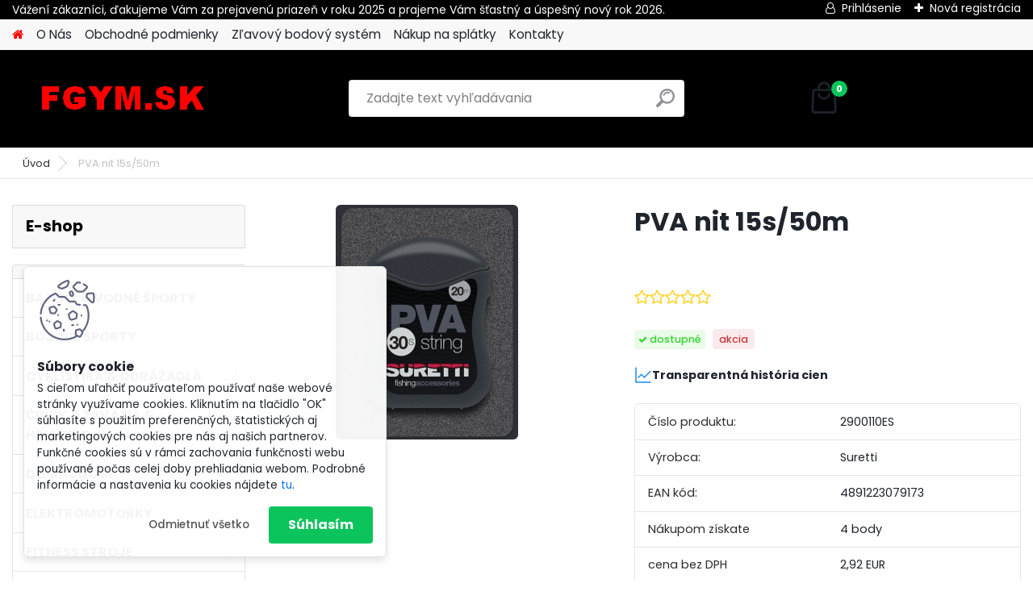

--- FILE ---
content_type: text/html; charset=utf-8
request_url: https://www.fgym.sk/PVA-nit-15s-50m-d30565.htm
body_size: 30424
content:


        <!DOCTYPE html>
    <html xmlns:og="http://ogp.me/ns#" xmlns:fb="http://www.facebook.com/2008/fbml" lang="sk" class="tmpl__platinum">
      <head>
          <script>
              window.cookie_preferences = getCookieSettings('cookie_preferences');
              window.cookie_statistics = getCookieSettings('cookie_statistics');
              window.cookie_marketing = getCookieSettings('cookie_marketing');

              function getCookieSettings(cookie_name) {
                  if (document.cookie.length > 0)
                  {
                      cookie_start = document.cookie.indexOf(cookie_name + "=");
                      if (cookie_start != -1)
                      {
                          cookie_start = cookie_start + cookie_name.length + 1;
                          cookie_end = document.cookie.indexOf(";", cookie_start);
                          if (cookie_end == -1)
                          {
                              cookie_end = document.cookie.length;
                          }
                          return unescape(document.cookie.substring(cookie_start, cookie_end));
                      }
                  }
                  return false;
              }
          </script>
                    <script async src="https://www.googletagmanager.com/gtag/js?id=NL864B5"></script>
                            <script>
                    window.dataLayer = window.dataLayer || [];
                    function gtag(){dataLayer.push(arguments)};
                    gtag('consent', 'default', {
                        'ad_storage': String(window.cookie_marketing) !== 'false' ? 'granted' : 'denied',
                        'analytics_storage': String(window.cookie_statistics) !== 'false' ? 'granted' : 'denied',
                        'ad_personalization': String(window.cookie_statistics) !== 'false' ? 'granted' : 'denied',
                        'ad_user_data': String(window.cookie_statistics) !== 'false' ? 'granted' : 'denied'
                    });
                    dataLayer.push({
                        'event': 'default_consent'
                    });
                </script>
                    <script>(function(w,d,s,l,i){w[l]=w[l]||[];w[l].push({'gtm.start':
          new Date().getTime(),event:'gtm.js'});var f=d.getElementsByTagName(s)[0],
        j=d.createElement(s),dl=l!='dataLayer'?'&l='+l:'';j.async=true;j.src=
        'https://www.googletagmanager.com/gtm.js?id='+i+dl;f.parentNode.insertBefore(j,f);
      })(window,document,'script','dataLayer','GTM-NL864B5');
        window.dataLayer = window.dataLayer || [];
        window.dataLayer.push({
            event: 'eec.pageview',
            clientIP: '3.141.40.XX'
        });

    </script>
            <title>PVA nit 15s/50m | FGYM.SK</title>
        <script type="text/javascript">var action_unavailable='action_unavailable';var id_language = 'sk';var id_country_code = 'SK';var language_code = 'sk-SK';var path_request = '/request.php';var type_request = 'POST';var cache_break = "2527"; var enable_console_debug = false; var enable_logging_errors = false;var administration_id_language = 'sk';var administration_id_country_code = 'SK';</script>          <script type="text/javascript" src="//ajax.googleapis.com/ajax/libs/jquery/1.8.3/jquery.min.js"></script>
          <script type="text/javascript" src="//code.jquery.com/ui/1.12.1/jquery-ui.min.js" ></script>
                  <script src="/wa_script/js/jquery.hoverIntent.minified.js?_=2025-01-30-11-13" type="text/javascript"></script>
        <script type="text/javascript" src="/admin/jscripts/jquery.qtip.min.js?_=2025-01-30-11-13"></script>
                  <script src="/wa_script/js/jquery.selectBoxIt.min.js?_=2025-01-30-11-13" type="text/javascript"></script>
                  <script src="/wa_script/js/bs_overlay.js?_=2025-01-30-11-13" type="text/javascript"></script>
        <script src="/wa_script/js/bs_design.js?_=2025-01-30-11-13" type="text/javascript"></script>
        <script src="/admin/jscripts/wa_translation.js?_=2025-01-30-11-13" type="text/javascript"></script>
        <link rel="stylesheet" type="text/css" href="/css/jquery.selectBoxIt.wa_script.css?_=2025-01-30-11-13" media="screen, projection">
        <link rel="stylesheet" type="text/css" href="/css/jquery.qtip.lupa.css?_=2025-01-30-11-13">
        
                  <script type="text/javascript">
            if (window.addEventListener) {
              window.addEventListener("load", initLytebox, false);
            } else if (window.attachEvent) {
              window.attachEvent("onload", initLytebox);
            } else {
              window.onload = function() {
                initLytebox();
              }
            }
            function initLytebox() {
              myLytebox = new LyteBox();
            }
          </script>
          <script type="text/javascript">
      function init_products_hovers()
      {
        jQuery(".product").hoverIntent({
          over: function(){
            jQuery(this).find(".icons_width_hack").animate({width: "130px"}, 300, function(){});
          } ,
          out: function(){
            jQuery(this).find(".icons_width_hack").animate({width: "10px"}, 300, function(){});
          },
          interval: 40
        });
      }
      jQuery(document).ready(function(){

        jQuery(".param select, .sorting select").selectBoxIt();

        jQuery(".productFooter").click(function()
        {
          var $product_detail_link = jQuery(this).parent().find("a:first");

          if($product_detail_link.length && $product_detail_link.attr("href"))
          {
            window.location.href = $product_detail_link.attr("href");
          }
        });
        init_products_hovers();
        
        ebar_details_visibility = {};
        ebar_details_visibility["user"] = false;
        ebar_details_visibility["basket"] = false;

        ebar_details_timer = {};
        ebar_details_timer["user"] = setTimeout(function(){},100);
        ebar_details_timer["basket"] = setTimeout(function(){},100);

        function ebar_set_show($caller)
        {
          var $box_name = $($caller).attr("id").split("_")[0];

          ebar_details_visibility["user"] = false;
          ebar_details_visibility["basket"] = false;

          ebar_details_visibility[$box_name] = true;

          resolve_ebar_set_visibility("user");
          resolve_ebar_set_visibility("basket");
        }

        function ebar_set_hide($caller)
        {
          var $box_name = $($caller).attr("id").split("_")[0];

          ebar_details_visibility[$box_name] = false;

          clearTimeout(ebar_details_timer[$box_name]);
          ebar_details_timer[$box_name] = setTimeout(function(){resolve_ebar_set_visibility($box_name);},300);
        }

        function resolve_ebar_set_visibility($box_name)
        {
          if(   ebar_details_visibility[$box_name]
             && jQuery("#"+$box_name+"_detail").is(":hidden"))
          {
            jQuery("#"+$box_name+"_detail").slideDown(300);
          }
          else if(   !ebar_details_visibility[$box_name]
                  && jQuery("#"+$box_name+"_detail").not(":hidden"))
          {
            jQuery("#"+$box_name+"_detail").slideUp(0, function() {
              $(this).css({overflow: ""});
            });
          }
        }

        
        jQuery("#user_icon, #basket_icon").hoverIntent({
          over: function(){
            ebar_set_show(this);
            
          } ,
          out: function(){
            ebar_set_hide(this);
          },
          interval: 40
        });
        
        jQuery("#user_icon").click(function(e)
        {
          if(jQuery(e.target).attr("id") == "user_icon")
          {
            window.location.href = "https://www.fgym.sk/www-webareal-sk-fgym-sk/e-login/";
          }
        });

        jQuery("#basket_icon").click(function(e)
        {
          if(jQuery(e.target).attr("id") == "basket_icon")
          {
            window.location.href = "https://www.fgym.sk/www-webareal-sk-fgym-sk/e-basket/";
          }
        });
      
      });
    </script>        <meta http-equiv="Content-language" content="sk">
        <meta http-equiv="Content-Type" content="text/html; charset=utf-8">
        <meta name="language" content="slovak">
        <meta name="keywords" content="pva,nit,15s/50m">
        <meta name="description" content="&amp;amp;lt;p&amp;amp;gt;Rozpustn&amp;amp;amp;aacute; nit použ&amp;amp;amp;iacute;van&amp;amp;amp;aacute; k distribuci n&amp;amp;amp;aacute;vnady bl&amp;amp;amp;iacute;zko h&amp;amp;">
        <meta name="revisit-after" content="1 Days">
        <meta name="distribution" content="global">
        <meta name="expires" content="never">
                  <meta name="expires" content="never">
                    <link rel="previewimage" href="https://www.egerfish.cz/media/catalog/product/p/v/pva_nit_1.jpg" />
                    <link rel="canonical" href="https://www.fgym.sk/PVA-nit-15s-50m-d30565.htm?tab=description"/>
          <meta property="og:image" content="https://www.egerfish.cz/media/catalog/product/p/v/pva_nit_1.jpg" />
<meta property="og:image:secure_url" content="https://www.egerfish.cz/media/catalog/product/p/v/pva_nit_1.jpg" />
<meta property="og:image:type" content="image/jpeg" />
<meta property="og:url" content="http://www.fgym.sk/www-webareal-sk-fgym-sk/eshop/0/0/5/30565-PVA-nit-15s-50m" />
<meta property="og:title" content="PVA nit 15s/50m" />
<meta property="og:description" content="&amp;amp;lt;p&amp;amp;gt;Rozpustn&amp;amp;amp;aacute; nit použ&amp;amp;amp;iacute;van&amp;amp;amp;aacute; k distribuci n&amp;amp;amp;aacute;vnady bl&amp;amp;amp;iacute;zko h&amp;amp;" />
<meta property="og:type" content="product" />
<meta property="og:site_name" content="FGYM.SK" />
            <meta name="robots" content="index, follow">
                      <link href="//www.fgym.sk/fotky15719/fgym-favi.jpg" rel="icon" type="image/jpeg">
          <link rel="shortcut icon" type="image/jpeg" href="//www.fgym.sk/fotky15719/fgym-favi.jpg">
                  <link rel="stylesheet" type="text/css" href="/css/lang_dependent_css/lang_sk.css?_=2025-01-30-11-13" media="screen, projection">
                <link rel='stylesheet' type='text/css' href='/wa_script/js/styles.css?_=2025-01-30-11-13'>
        <script language='javascript' type='text/javascript' src='/wa_script/js/javascripts.js?_=2025-01-30-11-13'></script>
        <script language='javascript' type='text/javascript' src='/wa_script/js/check_tel.js?_=2025-01-30-11-13'></script>
          <script src="/assets/javascripts/buy_button.js?_=2025-01-30-11-13"></script>
            <script type="text/javascript" src="/wa_script/js/bs_user.js?_=2025-01-30-11-13"></script>
        <script type="text/javascript" src="/wa_script/js/bs_fce.js?_=2025-01-30-11-13"></script>
        <script type="text/javascript" src="/wa_script/js/bs_fixed_bar.js?_=2025-01-30-11-13"></script>
        <script type="text/javascript" src="/bohemiasoft/js/bs.js?_=2025-01-30-11-13"></script>
        <script src="/wa_script/js/jquery.number.min.js?_=2025-01-30-11-13" type="text/javascript"></script>
        <script type="text/javascript">
            BS.User.id = 15719;
            BS.User.domain = "www-webareal-sk-fgym-sk";
            BS.User.is_responsive_layout = true;
            BS.User.max_search_query_length = 50;
            BS.User.max_autocomplete_words_count = 5;

            WA.Translation._autocompleter_ambiguous_query = ' Hľadaný výraz je pre našeptávač príliš všeobecný. Zadajte prosím ďalšie znaky, slová alebo pokračujte odoslaním formulára pre vyhľadávanie.';
            WA.Translation._autocompleter_no_results_found = ' Neboli nájdené žiadne produkty ani kategórie.';
            WA.Translation._error = " Chyba";
            WA.Translation._success = " Úspech";
            WA.Translation._warning = " Upozornenie";
            WA.Translation._multiples_inc_notify = '<p class="multiples-warning"><strong>Tento produkt je možné objednať iba v násobkoch #inc#. </strong><br><small>Vami zadaný počet kusov bol navýšený podľa tohto násobku.</small></p>';
            WA.Translation._shipping_change_selected = " Zmeniť...";
            WA.Translation._shipping_deliver_to_address = "_shipping_deliver_to_address";

            BS.Design.template = {
              name: "platinum",
              is_selected: function(name) {
                if(Array.isArray(name)) {
                  return name.indexOf(this.name) > -1;
                } else {
                  return name === this.name;
                }
              }
            };
            BS.Design.isLayout3 = true;
            BS.Design.templates = {
              TEMPLATE_ARGON: "argon",TEMPLATE_NEON: "neon",TEMPLATE_CARBON: "carbon",TEMPLATE_XENON: "xenon",TEMPLATE_AURUM: "aurum",TEMPLATE_CUPRUM: "cuprum",TEMPLATE_ERBIUM: "erbium",TEMPLATE_CADMIUM: "cadmium",TEMPLATE_BARIUM: "barium",TEMPLATE_CHROMIUM: "chromium",TEMPLATE_SILICIUM: "silicium",TEMPLATE_IRIDIUM: "iridium",TEMPLATE_INDIUM: "indium",TEMPLATE_OXYGEN: "oxygen",TEMPLATE_HELIUM: "helium",TEMPLATE_FLUOR: "fluor",TEMPLATE_FERRUM: "ferrum",TEMPLATE_TERBIUM: "terbium",TEMPLATE_URANIUM: "uranium",TEMPLATE_ZINCUM: "zincum",TEMPLATE_CERIUM: "cerium",TEMPLATE_KRYPTON: "krypton",TEMPLATE_THORIUM: "thorium",TEMPLATE_ETHERUM: "etherum",TEMPLATE_KRYPTONIT: "kryptonit",TEMPLATE_TITANIUM: "titanium",TEMPLATE_PLATINUM: "platinum"            };
        </script>
        <script type="text/javascript">
/* <![CDATA[ */
var google_conversion_id = 840111009;
var google_custom_params = window.google_tag_params;
var google_remarketing_only = true;
/* ]]> */
</script>
<script type="text/javascript" src="//www.googleadservices.com/pagead/conversion.js">
</script>
<noscript>
<div style="display:inline;">
<img height="1" width="1" style="border-style:none;" alt="" src="//googleads.g.doubleclick.net/pagead/viewthroughconversion/840111009/?guid=ON&amp;script=0">
</div>
</noscript>
          <script src="/js/progress_button/modernizr.custom.js"></script>
                      <link rel="stylesheet" type="text/css" href="/bower_components/owl.carousel/dist/assets/owl.carousel.min.css" />
            <link rel="stylesheet" type="text/css" href="/bower_components/owl.carousel/dist/assets/owl.theme.default.min.css" />
            <script src="/bower_components/owl.carousel/dist/owl.carousel.min.js"></script>
                      <link rel="stylesheet" type="text/css" href="/bower_components/priority-nav/dist/priority-nav-core.css" />
            <script src="/bower_components/priority-nav/dist/priority-nav.js"></script>
                      <link rel="stylesheet" type="text/css" href="//static.bohemiasoft.com/jave/style.css?_=2025-01-30-11-13" media="screen">
                    <link rel="stylesheet" type="text/css" href="/css/font-awesome.4.7.0.min.css" media="screen">
          <link rel="stylesheet" type="text/css" href="/sablony/nove/platinum/platinumpurple/css/product_var3.css?_=2025-01-30-11-13" media="screen">
          <style>
    :root {
        --primary: #0BC45C;
        --primary-dark: #52db44;
        --secondary: #F8F8F8;
        --secondary-v2: #2D2D2D;
        --element-color: #1f242d;
        --stars: #ffcf15;
        --sale: #c91e1e;
        
        --empty-basket-text: " Košík je prázdny";
        --full-shopping-basket-text: "nákupný košík";
        --choose-delivery-method-text: "Výber spôsobu doručenia";
        --choose-payment-method-text: "Výber spôsobu platby";
        --free-price-text: "Zadarmo";
        --continue-without-login-text: "Pokračovanie bez prihlásenia";
        --summary-order-text: "Súhrn vašej objednávky";
        --cart-contents-text: "Váš košík";
        --in-login-text: "Prihlásenie";
        --in-registration-text: "Nová registrácia";
        --in-forgotten-pass-text: "";
        --price-list-filter-text: "Cenník";
        --search-see-everything-text: "Vidieť všetko";
        --discount-code-text: "Mám zľavový kód";
        --searched-cats-text: "Vyhľadávané kategórie";
        --back-to-eshop-text: "Späť do e-shopu";
        --to-category-menu-text: "Do kategórie";
        --back-menu-text: "Späť";
        --pagination-next-text: "Ďalšie";
        --pagination-previous-text: "Predchádzajúci";
        --cookies-files-text: "Súbory cookie";
        --newsletter-button-text: "Odoberať";
        --newsletter-be-up-to-date-text: "Buďte v obraze";
        --specify-params-text: "Vybrať parametre";
        --article-tags-text: "Tagy článku";
        --watch-product-text: "Sledovať produkt";
        --notfull-shopping-text: "Nákupný";
        --notfull-basket-is-empty-text: "košík je prázdny";
        --whole-blog-article-text: "Celý článok";
        --all-parameters-text: "Všetky parametre";
        --without-var-text: "cena bez DPH";
        --green: "#18c566";
        --primary-light: "#F2FCF8";
        --basket-content-text: " Obsah košíka";
        --products-in-cat-text: " Produkty v kategórii";
        
    }
</style>
          <link rel="stylesheet"
                type="text/css"
                id="tpl-editor-stylesheet"
                href="/sablony/nove/platinum/platinumpurple/css/colors.css?_=2025-01-30-11-13"
                media="screen">

          <meta name="viewport" content="width=device-width, initial-scale=1.0">
          <link rel="stylesheet" 
                   type="text/css" 
                   href="https://static.bohemiasoft.com/custom-css/platinum.css?_1769061019" 
                   media="screen">            <script src="//static.bohemiasoft.com/jave/js/jquery.masonry.min.js?_=2025-01-30-11-13" type="text/javascript"></script>
            <style type="text/css">
               <!--#site_logo{
                  width: 275px;
                  height: 100px;
                  background-image: url('/fotky15719/design_setup/images/logo_FGYM.png?cache_time=1699977055');
                  background-repeat: no-repeat;
                  
                }html body .myheader { 
          background-image: url('/fotky15719/design_setup/images/custom_image_centerpage.png?cache_time=1699977055');
          border: black;
          background-repeat: repeat;
          background-position: 50% 50%;
          background-color: #000000;
        }#page_background{
                  
                  background-repeat: repeat;
                  background-position: 0px 0px;
                  background-color: transparent;
                }.bgLupa{
                  padding: 0;
                  border: none;
                }
      /***font kategorie***/
      body #page .leftmenu2 ul li a {
                  color: #414242!important;
      }
      body #page .leftmenu ul li a {
                  color: #414242!important;
      }
      /***font kategorie - hover, active***/
      body #page .leftmenu2 ul li a:hover, body #page .leftmenu2 ul li.leftmenuAct a {
                  color:#000000 !important;
      }
      body #page .leftmenu ul li a:hover, body #page .leftmenu ul li.leftmenuAct a {
                  color:#000000 !important;
      }
      /***before kategorie***/
      #left-box li a::before {
                  color: #414242!important; 
        } 
      /***before kategorie - hover, active***/
      .leftmenu li:hover a::before, .leftmenuAct a::before, .leftmenu2 li:hover a::before, .leftmenuAct a::before {
                  color: #000000!important; 
        }
      /***font podkategorie***/
      body #page .leftmenu2 ul ul li a {
                  color:#414242!important;
        }
      body #page .leftmenu ul ul li a, body #page .leftmenu ul li.leftmenuAct ul li a {
            color:#414242!important;
            border-color:#414242!important;
        }
      /***font podkategorie - hover, active***/
      body #page .leftmenu2 ul ul li a:hover, body #page .leftmenu2 ul ul li.leftmenu2Act a{
                  color: #000000 !important;
        }
      body #page .leftmenu ul ul li a:hover, body #page .leftmenu ul li.leftmenuAct ul li a:hover{
            color: #000000 !important;
        }
      /***before podkategorie***/
      html #left-box .leftmenu2 ul ul a::before{
                  color: #414242!important; 
        }
      html #left-box .leftmenu ul ul a::before{
                  color: #414242!important; 
      }
      /***before podkategorie - hover, active***/
      html #left-box .leftmenu2 ul ul li:hover a::before, html #left-box .leftmenu2 ul ul li.leftmenu2Act a::before{
                  color: #000000 !important; 
        }
      html #left-box .leftmenu ul ul li:hover a::before, html #left-box .leftmenu ul ul li.leftmenuAct a::before{
                  color: #000000 !important; 
        } 

 :root { 
 }
-->
                </style>          <link rel="stylesheet" type="text/css" href="/fotky15719/design_setup/css/user_defined.css?_=1623141144" media="screen, projection">
                    <script type="text/javascript" src="/admin/jscripts/wa_dialogs.js?_=2025-01-30-11-13"></script>
            <script>
      $(document).ready(function() {
        if (getCookie('show_cookie_message' + '_15719_sk') != 'no') {
          if($('#cookies-agreement').attr('data-location') === '0')
          {
            $('.cookies-wrapper').css("top", "0px");
          }
          else
          {
            $('.cookies-wrapper').css("bottom", "0px");
          }
          $('.cookies-wrapper').show();
        }

        $('#cookies-notify__close').click(function() {
          setCookie('show_cookie_message' + '_15719_sk', 'no');
          $('#cookies-agreement').slideUp();
          $("#masterpage").attr("style", "");
          setCookie('cookie_preferences', 'true');
          setCookie('cookie_statistics', 'true');
          setCookie('cookie_marketing', 'true');
          window.cookie_preferences = true;
          window.cookie_statistics = true;
          window.cookie_marketing = true;
          if(typeof gtag === 'function') {
              gtag('consent', 'update', {
                  'ad_storage': 'granted',
                  'analytics_storage': 'granted',
                  'ad_user_data': 'granted',
                  'ad_personalization': 'granted'
              });
          }
         return false;
        });

        $("#cookies-notify__disagree").click(function(){
            save_preferences();
        });

        $('#cookies-notify__preferences-button-close').click(function(){
            var cookies_notify_preferences = $("#cookies-notify-checkbox__preferences").is(':checked');
            var cookies_notify_statistics = $("#cookies-notify-checkbox__statistics").is(':checked');
            var cookies_notify_marketing = $("#cookies-notify-checkbox__marketing").is(':checked');
            save_preferences(cookies_notify_preferences, cookies_notify_statistics, cookies_notify_marketing);
        });

        function save_preferences(preferences = false, statistics = false, marketing = false)
        {
            setCookie('show_cookie_message' + '_15719_sk', 'no');
            $('#cookies-agreement').slideUp();
            $("#masterpage").attr("style", "");
            setCookie('cookie_preferences', preferences);
            setCookie('cookie_statistics', statistics);
            setCookie('cookie_marketing', marketing);
            window.cookie_preferences = preferences;
            window.cookie_statistics = statistics;
            window.cookie_marketing = marketing;
            if(marketing && typeof gtag === 'function')
            {
                gtag('consent', 'update', {
                    'ad_storage': 'granted'
                });
            }
            if(statistics && typeof gtag === 'function')
            {
                gtag('consent', 'update', {
                    'analytics_storage': 'granted',
                    'ad_user_data': 'granted',
                    'ad_personalization': 'granted',
                });
            }
            if(marketing === false && BS && BS.seznamIdentity) {
                BS.seznamIdentity.clearIdentity();
            }
        }

        /**
         * @param {String} cookie_name
         * @returns {String}
         */
        function getCookie(cookie_name) {
          if (document.cookie.length > 0)
          {
            cookie_start = document.cookie.indexOf(cookie_name + "=");
            if (cookie_start != -1)
            {
              cookie_start = cookie_start + cookie_name.length + 1;
              cookie_end = document.cookie.indexOf(";", cookie_start);
              if (cookie_end == -1)
              {
                cookie_end = document.cookie.length;
              }
              return unescape(document.cookie.substring(cookie_start, cookie_end));
            }
          }
          return "";
        }
        
        /**
         * @param {String} cookie_name
         * @param {String} value
         */
        function setCookie(cookie_name, value) {
          var time = new Date();
          time.setTime(time.getTime() + 365*24*60*60*1000); // + 1 rok
          var expires = "expires="+time.toUTCString();
          document.cookie = cookie_name + "=" + escape(value) + "; " + expires + "; path=/";
        }
      });
    </script>
    <script async src="https://www.googletagmanager.com/gtag/js?id=UA-27019691-1"></script><script>
window.dataLayer = window.dataLayer || [];
function gtag(){dataLayer.push(arguments);}
gtag('js', new Date());
gtag('config', 'UA-27019691-1', { debug_mode: true });
</script>        <script type="text/javascript" src="/wa_script/js/search_autocompleter.js?_=2025-01-30-11-13"></script>
              <script>
              WA.Translation._complete_specification = "Kompletné špecifikácie";
              WA.Translation._dont_have_acc = "Nemáte účet? ";
              WA.Translation._have_acc = "Máte už účet? ";
              WA.Translation._register_titanium = "Zaregistrovať sa";
              WA.Translation._login_titanium = "Prihlásiť";
              WA.Translation._placeholder_voucher = "Sem vložte kód";
          </script>
                <script src="/wa_script/js/template/platinum/script.js?_=2025-01-30-11-13"></script>
                    <link rel="stylesheet" type="text/css" href="/assets/vendor/magnific-popup/magnific-popup.css" />
      <script src="/assets/vendor/magnific-popup/jquery.magnific-popup.js"></script>
      <script type="text/javascript">
        BS.env = {
          decPoint: ",",
          basketFloatEnabled: false        };
      </script>
      <script type="text/javascript" src="/node_modules/select2/dist/js/select2.min.js"></script>
      <script type="text/javascript" src="/node_modules/maximize-select2-height/maximize-select2-height.min.js"></script>
      <script type="text/javascript">
        (function() {
          $.fn.select2.defaults.set("language", {
            noResults: function() {return " Žiadny záznam nebol nájdený"},
            inputTooShort: function(o) {
              var n = o.minimum - o.input.length;
              return "_input_too_short".replace("#N#", n);
            }
          });
          $.fn.select2.defaults.set("width", "100%")
        })();

      </script>
      <link type="text/css" rel="stylesheet" href="/node_modules/select2/dist/css/select2.min.css" />
      <script type="text/javascript" src="/wa_script/js/countdown_timer.js?_=2025-01-30-11-13"></script>
      <script type="text/javascript" src="/wa_script/js/app.js?_=2025-01-30-11-13"></script>
      <script type="text/javascript" src="/node_modules/jquery-validation/dist/jquery.validate.min.js"></script>

      
          </head>
      <body class="lang-sk layout3 not-home page-product-detail page-product-30565 basket-empty slider_available template-slider-custom vat-payer-y alternative-currency-n" >
      <!-- Google Tag Manager (noscript) end -->
    <noscript><iframe src="https://www.googletagmanager.com/ns.html?id=GTM-NL864B5"
                      height="0" width="0" style="display:none;visibility:hidden"></iframe></noscript>
    <!-- End Google Tag Manager (noscript) -->
          <a name="topweb"></a>
            <div id="cookies-agreement" class="cookies-wrapper" data-location="1"
         >
      <div class="cookies-notify-background"></div>
      <div class="cookies-notify" style="display:block!important;">
        <div class="cookies-notify__bar">
          <div class="cookies-notify__bar1">
            <div class="cookies-notify__text"
                                 >
                S cieľom uľahčiť používateľom používať naše webové stránky využívame cookies. Kliknutím na tlačidlo "OK" súhlasíte s použitím preferenčných, štatistických aj marketingových cookies pre nás aj našich partnerov. Funkčné cookies sú v rámci zachovania funkčnosti webu používané počas celej doby prehliadania webom. Podrobné informácie a nastavenia ku cookies nájdete <span class="cookies-notify__detail_button">tu</span>.            </div>
            <div class="cookies-notify__button">
                <a href="#" id="cookies-notify__disagree" class="secondary-btn"
                   style="color: #000000;
                           background-color: #c8c8c8;
                           opacity: 1"
                >Odmietnuť všetko</a>
              <a href="#" id="cookies-notify__close"
                 style="color: #000000;
                        background-color: #c8c8c8;
                        opacity: 1"
                >Súhlasím</a>
            </div>
          </div>
                        <div class="cookies-notify__detail_box hidden"
                             >
                <div id="cookies-nofify__close_detail"> Zavrieť</div>
                <div>
                    <br />
                    <b> Čo sú cookies?</b><br />
                    <span> Cookies sú krátke textové informácie, ktoré sú uložené vo Vašom prehliadači. Tieto informácie bežne používajú všetky webové stránky a ich prechádzaním dochádza k ukladaniu cookies. Pomocou partnerských skriptov, ktoré môžu stránky používať (napríklad Google analytics</span><br /><br />
                    <b> Ako môžem nastaviť prácu webu s cookies?</b><br />
                    <span> Napriek tomu, že odporúčame povoliť používanie všetkých typov cookies, prácu webu s nimi môžete nastaviť podľa vlastných preferencií pomocou checkboxov zobrazených nižšie. Po odsúhlasení nastavenia práce s cookies môžete zmeniť svoje rozhodnutie zmazaním či editáciou cookies priamo v nastavení Vášho prehliadača. Podrobnejšie informácie k premazaniu cookies nájdete v Pomocníkovi Vášho prehliadača.</span>
                </div>
                <div class="cookies-notify__checkboxes"
                                    >
                    <div class="checkbox-custom checkbox-default cookies-notify__checkbox">
                        <input type="checkbox" id="cookies-notify-checkbox__functional" checked disabled />
                        <label for="cookies-notify-checkbox__functional" class="cookies-notify__checkbox_label"> Nutné</label>
                    </div>
                    <div class="checkbox-custom checkbox-default cookies-notify__checkbox">
                        <input type="checkbox" id="cookies-notify-checkbox__preferences" checked />
                        <label for="cookies-notify-checkbox__preferences" class="cookies-notify__checkbox_label"> Preferenčné</label>
                    </div>
                    <div class="checkbox-custom checkbox-default cookies-notify__checkbox">
                        <input type="checkbox" id="cookies-notify-checkbox__statistics" checked />
                        <label for="cookies-notify-checkbox__statistics" class="cookies-notify__checkbox_label"> Štatistické</label>
                    </div>
                    <div class="checkbox-custom checkbox-default cookies-notify__checkbox">
                        <input type="checkbox" id="cookies-notify-checkbox__marketing" checked />
                        <label for="cookies-notify-checkbox__marketing" class="cookies-notify__checkbox_label"> Marketingové</label>
                    </div>
                </div>
                <div id="cookies-notify__cookie_types">
                    <div class="cookies-notify__cookie_type cookie-active" data-type="functional">
                         Nutné (13)
                    </div>
                    <div class="cookies-notify__cookie_type" data-type="preferences">
                         Preferenčné (1)
                    </div>
                    <div class="cookies-notify__cookie_type" data-type="statistics">
                         Štatistické (15)
                    </div>
                    <div class="cookies-notify__cookie_type" data-type="marketing">
                         Marketingové (15)
                    </div>
                    <div class="cookies-notify__cookie_type" data-type="unclassified">
                         Neklasifikované (7)
                    </div>
                </div>
                <div id="cookies-notify__cookie_detail">
                    <div class="cookie-notify__cookie_description">
                        <span id="cookie-notify__description_functional" class="cookie_description_active"> Tieto informácie sú nevyhnutné k správnemu chodu webovej stránky ako napríklad vkladanie tovaru do košíka, uloženie vyplnených údajov alebo prihlásenie do zákazníckej sekcie.</span>
                        <span id="cookie-notify__description_preferences" class="hidden"> Tieto cookies umožnia prispôsobiť správanie alebo vzhľad stránky podľa Vašich potrieb, napríklad voľba jazyka.</span>
                        <span id="cookie-notify__description_statistics" class="hidden"> Vďaka týmto cookies môžu majitelia aj developeri webu viac porozumieť správaniu užívateľov a vyvijať stránku tak, aby bola čo najviac prozákaznícka. Teda aby ste čo najrýchlejšie našli hľadaný tovar alebo čo najľahšie dokončili jeho nákup.</span>
                        <span id="cookie-notify__description_marketing" class="hidden"> Tieto informácie umožnia personalizovať zobrazenie ponúk priamo pre Vás vďaka historickej skúsenosti prehliadania predchádzajúcich stránok a ponúk.</span>
                        <span id="cookie-notify__description_unclassified" class="hidden"> Tieto cookies zatiaľ neboli roztriedené do vlastnej kategórie.</span>
                    </div>
                    <style>
                        #cookies-notify__cookie_detail_table td
                        {
                            color: #ffffff                        }
                    </style>
                    <table class="table" id="cookies-notify__cookie_detail_table">
                        <thead>
                            <tr>
                                <th> Meno</th>
                                <th> Účel</th>
                                <th> Vypršanie</th>
                            </tr>
                        </thead>
                        <tbody>
                                                    <tr>
                                <td>show_cookie_message</td>
                                <td>Ukladá informácie o potrebe zobrazenia cookie lišty</td>
                                <td>1 rok</td>
                            </tr>
                                                        <tr>
                                <td>__zlcmid</td>
                                <td>Tento súbor cookie sa používa na uloženie identity návštevníka počas návštev a preferencie návštevníka deaktivovať našu funkciu živého chatu. </td>
                                <td>1 rok</td>
                            </tr>
                                                        <tr>
                                <td>__cfruid</td>
                                <td>Tento súbor cookie je súčasťou služieb poskytovaných spoločnosťou Cloudflare – vrátane vyrovnávania záťaže, doručovania obsahu webových stránok a poskytovania pripojenia DNS pre prevádzkovateľov webových stránok. </td>
                                <td>relácie</td>
                            </tr>
                                                        <tr>
                                <td>_auth</td>
                                <td>Zaisťuje bezpečnosť prehliadania návštevníkov tým, že zabraňuje falšovaniu požiadaviek medzi stránkami. Tento súbor cookie je nevyhnutný pre bezpečnosť webu a návštevníka. </td>
                                <td>1 rok</td>
                            </tr>
                                                        <tr>
                                <td>csrftoken</td>
                                <td>Pomáha predchádzať útokom Cross-Site Request Forgery (CSRF).</td>
                                <td>1 rok</td>
                            </tr>
                                                        <tr>
                                <td>PHPSESSID</td>
                                <td>Zachováva stav užívateľskej relácie naprieč požiadavkami na stránky. </td>
                                <td>relácie</td>
                            </tr>
                                                        <tr>
                                <td>rc::a</td>
                                <td>Tento súbor cookie sa používa na rozlíšenie medzi ľuďmi a robotmi. To je výhodné pre web, aby
vytvárať platné správy o používaní ich webových stránok. </td>
                                <td>persistentní</td>
                            </tr>
                                                        <tr>
                                <td>rc::c</td>
                                <td>Tento súbor cookie sa používa na rozlíšenie medzi ľuďmi a robotmi. </td>
                                <td>relácie</td>
                            </tr>
                                                        <tr>
                                <td>AWSALBCORS</td>
                                <td>Registruje, ktorý server-cluster obsluhuje návštevníka. To sa používa v kontexte s vyrovnávaním záťaže, aby sa optimalizovala užívateľská skúsenosť. </td>
                                <td>6 dnů</td>
                            </tr>
                                                        <tr>
                                <td>18plus_allow_access#</td>
                                <td>Ukladá informáciu o odsúhlasení okna 18+ pre web.</td>
                                <td>neznámý</td>
                            </tr>
                                                        <tr>
                                <td>18plus_cat#</td>
                                <td>Ukladá informáciu o odsúhlasení okna 18+ pre kategóriu.</td>
                                <td>neznámý</td>
                            </tr>
                                                        <tr>
                                <td>bs_slide_menu</td>
                                <td></td>
                                <td>neznámý</td>
                            </tr>
                                                        <tr>
                                <td>left_menu</td>
                                <td>Ukladá informáciu o spôsobe zobrazenia ľavého menu.</td>
                                <td>neznámý</td>
                            </tr>
                                                    </tbody>
                    </table>
                    <div class="cookies-notify__button">
                        <a href="#" id="cookies-notify__preferences-button-close"
                           style="color: #000000;
                                background-color: #c8c8c8;
                                opacity: 1">
                            Uložiť nastavenia                        </a>
                    </div>
                </div>
            </div>
                    </div>
      </div>
    </div>
    
  <div id="responsive_layout_large"></div><div id="page">      <div class="top-bar" id="topBar">
                  <div class="top-bar-content">
            <p>Vážení zákazníci, ďakujeme Vám za prejavenú priazeň v roku 2025 a prajeme Vám šťastný a úspešný nový rok 2026.</p>          </div>
                    <div class="top-bar-login">
                          <span class="user-login"><a href="/www-webareal-sk-fgym-sk/e-login">Prihlásenie</a></span>
              <span class="user-register"><a href="/www-webareal-sk-fgym-sk/e-register">Nová registrácia</a></span>
                        </div>
                        </div>
          <script type="text/javascript">
      var responsive_articlemenu_name = ' Menu';
      var responsive_eshopmenu_name = ' E-shop';
    </script>
        <link rel="stylesheet" type="text/css" href="/css/masterslider.css?_=2025-01-30-11-13" media="screen, projection">
    <script type="text/javascript" src="/js/masterslider.min.js"></script>
    <div class="myheader">
            <!--[if IE 6]>
    <style>
    #main-menu ul ul{visibility:visible;}
    </style>
    <![endif]-->

    
    <div id="new_top_menu"><!-- TOPMENU -->
            <div id="new_template_row" class="">
                 <ul>
            <li class="eshop-menu-home">
              <a href="//www.fgym.sk" class="top_parent_act" aria-label="Homepage">
                              </a>
            </li>
          </ul>
          
<ul><li class="eshop-menu-1 eshop-menu-order-1 eshop-menu-odd"><a href="/O-Nas-a1_0.htm"  class="top_parent">O Nás</a> <ul><!--[if lte IE 7]><table><tr><td><![endif]--> <li class="eshop-submenu-36"><a href="/Reklamni-partneri-a1_36.htm" class="parent">Reklamní partneri</a> <ul><!--[if lte IE 7]><table><tr><td><![endif]--> <li class="eshop-submenu-39"><a href="/INFORM-a1_39.htm" >INFORM</a></li><li class="eshop-submenu-38"><a href="/MILLENNIUM-FITNESS-a1_38.htm" >MILLENNIUM FITNESS</a></li><li class="eshop-submenu-37"><a href="/SANK-a1_37.htm" >SANK</a></li> <!--[if lte IE 7]></td></tr></table><![endif]--></ul> </li><li class="eshop-submenu-42"><a href="/FGYM-CLUB-a1_42.htm" >FGYM CLUB</a></li> <!--[if lte IE 7]></td></tr></table><![endif]--></ul> 
</li></ul>
<ul><li class="eshop-menu-9 eshop-menu-order-2 eshop-menu-even"><a href="/Obchodne-podmienky-a9_0.htm"  class="top_parent">Obchodné podmienky</a>
</li></ul>
<ul><li class="eshop-menu-11 eshop-menu-order-3 eshop-menu-odd"><a href="/Zlavovy-bodovy-system-a11_0.htm"  class="top_parent">Zľavový bodový systém </a>
</li></ul>
<ul><li class="eshop-menu-13 eshop-menu-order-4 eshop-menu-even"><a href="/Nakup-na-splatky-a13_0.htm"  class="top_parent">Nákup na splátky </a>
</li></ul>
<ul><li class="eshop-menu-2 eshop-menu-order-5 eshop-menu-odd"><a href="/Kontakty-a2_0.htm"  class="top_parent">Kontakty</a>
</li></ul>      </div>
    </div><!-- END TOPMENU -->
            <div class="navigate_bar">
            <div class="logo-wrapper">
            <a id="site_logo" href="//www.fgym.sk" class="mylogo" aria-label="Logo"></a>
    </div>
                <div id="search">
      <form name="search" id="searchForm" action="/search-engine.htm" method="GET" enctype="multipart/form-data">
        <label for="q" class="title_left2"> Hľadanie</label>
        <p>
          <input name="slovo" type="text" class="inputBox" id="q" placeholder=" Zadajte text vyhľadávania" maxlength="50">
          
          <input type="hidden" id="source_service" value="www.webareal.sk">
        </p>
        <div class="wrapper_search_submit">
          <input type="submit" class="search_submit" aria-label="search" name="search_submit" value="">
        </div>
        <div id="search_setup_area">
          <input id="hledatjak2" checked="checked" type="radio" name="hledatjak" value="2">
          <label for="hledatjak2">Hľadať v tovare</label>
          <br />
          <input id="hledatjak1"  type="radio" name="hledatjak" value="1">
          <label for="hledatjak1">Hľadať v článkoch</label>
                    <script type="text/javascript">
            function resolve_search_mode_visibility()
            {
              if (jQuery('form[name=search] input').is(':focus'))
              {
                if (jQuery('#search_setup_area').is(':hidden'))
                {
                  jQuery('#search_setup_area').slideDown(400);
                }
              }
              else
              {
                if (jQuery('#search_setup_area').not(':hidden'))
                {
                  jQuery('#search_setup_area').slideUp(400);
                }
              }
            }

            $('form[name=search] input').click(function() {
              this.focus();
            });

            jQuery('form[name=search] input')
                .focus(function() {
                  resolve_search_mode_visibility();
                })
                .blur(function() {
                  setTimeout(function() {
                    resolve_search_mode_visibility();
                  }, 1000);
                });

          </script>
                  </div>
      </form>
    </div>
            
  <div id="ebar" class="" >        <div id="basket_icon" >
            <div id="basket_detail">
                <div id="basket_arrow_tag"></div>
                <div id="basket_content_tag">
                    <a id="quantity_tag" href="/www-webareal-sk-fgym-sk/e-basket" rel="nofollow" class="elink"><span class="quantity_count">0</span>
                    <span class="basket_empty"> Váš nákupný košík <span class="bold">je prázdny</span></span></a>                </div>
            </div>
        </div>
                </div>      </div>
          </div>
    <div id="page_background">      <div class="hack-box"><!-- HACK MIN WIDTH FOR IE 5, 5.5, 6  -->
                  <div id="masterpage" style="margin-bottom:95px;"><!-- MASTER PAGE -->
              <div id="header">          </div><!-- END HEADER -->
                    <div id="aroundpage"><!-- AROUND PAGE -->
            <div class="extra-menu-wrapper">
      <!-- LEFT BOX -->
      <div id="left-box">
              <div class="menu-typ-2 masonry_enabled" id="left_eshop">
                <p class="title_left_eshop">E-shop</p>
          
        <div id="inleft_eshop">
          <div class="leftmenu">
                <ul class="root-eshop-menu">
            <li class="new-tmpl-home-button">
        <a href="//www.fgym.sk">
          <i class="fa fa-home" aria-hidden="true"></i>
        </a>
      </li>
              <li class="leftmenuCat category-menu-sep-130 category-menu-sep-order-1 remove_point">
                      <strong>
                          </strong>
                    </li>

                <li class="sub leftmenuDef category-menu-101 category-menu-order-1 category-menu-odd remove_point">
          <a href="/BAZENY-VODNE-SPORTY-c101_0_1.htm">            <strong>
              BAZÉNY &amp; VODNÉ ŠPORTY              </strong>
                  <!--[if IE 7]><!--></a><!--<![endif]-->
      <!--[if lte IE 6]><table><tr><td><![endif]-->
          <ul class="eshop-submenu level-2">
            <li class="new-tmpl-home-button">
        <a href="//">
          <i class="fa fa-home" aria-hidden="true"></i>
        </a>
      </li>
              <li class="leftmenuDef category-submenu-205 masonry_item remove_point">
          <a href="/Bazeny-c101_205_2.htm">            <strong>
              Bazény            </strong>
            </a>        </li>

                <li class="leftmenuDef category-submenu-280 masonry_item remove_point">
          <a href="/Bazenova-chemia-c101_280_2.htm">            <strong>
              Bazénová chémia            </strong>
            </a>        </li>

                <li class="leftmenuDef category-submenu-206 masonry_item remove_point">
          <a href="/Bazenove-filtracie-c101_206_2.htm">            <strong>
              Bazénové filtrácie            </strong>
            </a>        </li>

                <li class="leftmenuDef category-submenu-207 masonry_item remove_point">
          <a href="/Bazenove-plachty-c101_207_2.htm">            <strong>
              Bazénové plachty            </strong>
            </a>        </li>

                <li class="leftmenuDef category-submenu-213 masonry_item remove_point">
          <a href="/Bazenove-prislusenstvo-c101_213_2.htm">            <strong>
              Bazénové príslušenstvo            </strong>
            </a>        </li>

                <li class="leftmenuDef category-submenu-214 masonry_item remove_point">
          <a href="/Bazenove-schodiky-c101_214_2.htm">            <strong>
              Bazénové schodíky            </strong>
            </a>        </li>

                <li class="leftmenuDef category-submenu-208 masonry_item remove_point">
          <a href="/Bazenove-vysavace-c101_208_2.htm">            <strong>
              Bazénové vysávače            </strong>
            </a>        </li>

                <li class="leftmenuDef category-submenu-209 masonry_item remove_point">
          <a href="/Nafukovacie-clny-c101_209_2.htm">            <strong>
              Nafukovacie člny            </strong>
            </a>        </li>

                <li class="leftmenuDef category-submenu-210 masonry_item remove_point">
          <a href="/Nafukovacie-lehatka-c101_210_2.htm">            <strong>
              Nafukovacie lehátka            </strong>
            </a>        </li>

                <li class="leftmenuDef category-submenu-211 masonry_item remove_point">
          <a href="/Nafukovacie-lopty-a-kruhy-c101_211_2.htm">            <strong>
              Nafukovacie lopty a kruhy            </strong>
            </a>        </li>

                <li class="leftmenuDef category-submenu-1647 masonry_item remove_point">
          <a href="/Paddleboardy-c101_1647_2.htm">            <strong>
              Paddleboardy            </strong>
            </a>        </li>

                <li class="leftmenuDef category-submenu-1634 masonry_item remove_point">
          <a href="/Plazove-kresla-stany-c101_1634_2.htm">            <strong>
              Plážové kreslá/stany            </strong>
            </a>        </li>

                <li class="leftmenuDef category-submenu-212 masonry_item remove_point">
          <a href="/Potapanie-c101_212_2.htm">            <strong>
              Potápanie            </strong>
            </a>        </li>

                <li class="leftmenuDef category-submenu-276 masonry_item remove_point">
          <a href="/Plavecke-okuliare-c101_276_2.htm">            <strong>
              Plavecké okuliare            </strong>
            </a>        </li>

                <li class="leftmenuDef category-submenu-277 masonry_item remove_point">
          <a href="/Plavecke-ciapky-c101_277_2.htm">            <strong>
              Plavecké čiapky            </strong>
            </a>        </li>

                <li class="leftmenuDef category-submenu-282 masonry_item remove_point">
          <a href="/Virive-bazeny-c101_282_2.htm">            <strong>
              Vírivé bazény            </strong>
            </a>        </li>

            </ul>
      <style>
        #left-box .remove_point a::before
        {
          display: none;
        }
      </style>
          <!--[if lte IE 6]></td></tr></table></a><![endif]-->
      </a>        </li>

                <li class="sub leftmenuDef category-menu-91 category-menu-order-2 category-menu-even remove_point">
          <a href="/BOJOVE-SPORTY-c91_0_1.htm">            <strong>
              BOJOVÉ ŠPORTY            </strong>
                  <!--[if IE 7]><!--></a><!--<![endif]-->
      <!--[if lte IE 6]><table><tr><td><![endif]-->
          <ul class="eshop-submenu level-2">
            <li class="new-tmpl-home-button">
        <a href="//">
          <i class="fa fa-home" aria-hidden="true"></i>
        </a>
      </li>
              <li class="sub leftmenuDef category-submenu-197 masonry_item remove_point">
          <a href="/Box-c91_197_2.htm">            <strong>
              Box            </strong>
                  <!--[if IE 7]><!--></a><!--<![endif]-->
      <!--[if lte IE 6]><table><tr><td><![endif]-->
          <ul class="eshop-submenu level-3">
            <li class="new-tmpl-home-button">
        <a href="//">
          <i class="fa fa-home" aria-hidden="true"></i>
        </a>
      </li>
              <li class="leftmenuDef category-submenu-292 remove_point">
          <a href="/Boxerske-oblecenie-c91_292_3.htm">            <strong>
              Boxerské oblečenie            </strong>
            </a>        </li>

                <li class="leftmenuDef category-submenu-200 remove_point">
          <a href="/Box-vrecia-a-hrusky-c91_200_3.htm">            <strong>
              Box vrecia a hrušky            </strong>
            </a>        </li>

                <li class="leftmenuDef category-submenu-201 remove_point">
          <a href="/Box-Lapy-a-Bloky-c91_201_3.htm">            <strong>
              Box Lapy a Bloky            </strong>
            </a>        </li>

                <li class="leftmenuDef category-submenu-202 remove_point">
          <a href="/Boxerske-rukavice-c91_202_3.htm">            <strong>
              Boxerské rukavice            </strong>
            </a>        </li>

                <li class="leftmenuDef category-submenu-203 remove_point">
          <a href="/Boxerske-chranice-c91_203_3.htm">            <strong>
              Boxerské chrániče            </strong>
            </a>        </li>

                <li class="leftmenuDef category-submenu-204 remove_point">
          <a href="/Boxerske-bandaze-c91_204_3.htm">            <strong>
              Boxerské bandáže            </strong>
            </a>        </li>

            </ul>
      <style>
        #left-box .remove_point a::before
        {
          display: none;
        }
      </style>
          <!--[if lte IE 6]></td></tr></table></a><![endif]-->
      </a>        </li>

                <li class="leftmenuDef category-submenu-198 masonry_item remove_point">
          <a href="/Judo-c91_198_2.htm">            <strong>
              Judo            </strong>
            </a>        </li>

                <li class="leftmenuDef category-submenu-199 masonry_item remove_point">
          <a href="/Karate-c91_199_2.htm">            <strong>
              Karate            </strong>
            </a>        </li>

            </ul>
      <style>
        #left-box .remove_point a::before
        {
          display: none;
        }
      </style>
          <!--[if lte IE 6]></td></tr></table></a><![endif]-->
      </a>        </li>

                <li class="sub leftmenuDef category-menu-121 category-menu-order-3 category-menu-odd remove_point">
          <a href="/CYKLISTIKA-ODRAZADLA-c121_0_1.htm">            <strong>
              CYKLISTIKA &amp; ODRÁŽADLÁ            </strong>
                  <!--[if IE 7]><!--></a><!--<![endif]-->
      <!--[if lte IE 6]><table><tr><td><![endif]-->
          <ul class="eshop-submenu level-2">
            <li class="new-tmpl-home-button">
        <a href="//">
          <i class="fa fa-home" aria-hidden="true"></i>
        </a>
      </li>
              <li class="leftmenuDef category-submenu-232 masonry_item remove_point">
          <a href="/Cyklisticke-batohy-c121_232_2.htm">            <strong>
              Cyklistické batohy            </strong>
            </a>        </li>

                <li class="leftmenuDef category-submenu-233 masonry_item remove_point">
          <a href="/Cyklisticke-prilby-c121_233_2.htm">            <strong>
              Cyklistické prilby            </strong>
            </a>        </li>

                <li class="sub leftmenuDef category-submenu-234 masonry_item remove_point">
          <a href="/Cyklisticke-rukavice-c121_234_2.htm">            <strong>
              Cyklistické rukavice            </strong>
                  <!--[if IE 7]><!--></a><!--<![endif]-->
      <!--[if lte IE 6]><table><tr><td><![endif]-->
          <ul class="eshop-submenu level-3">
            <li class="new-tmpl-home-button">
        <a href="//">
          <i class="fa fa-home" aria-hidden="true"></i>
        </a>
      </li>
              <li class="leftmenuDef category-submenu-235 remove_point">
          <a href="/Damske-a-panske-rukavice-c121_235_3.htm">            <strong>
              Dámske a pánske rukavice            </strong>
            </a>        </li>

                <li class="leftmenuDef category-submenu-236 remove_point">
          <a href="/Detske-rukavice-c121_236_3.htm">            <strong>
              Detské rukavice            </strong>
            </a>        </li>

            </ul>
      <style>
        #left-box .remove_point a::before
        {
          display: none;
        }
      </style>
          <!--[if lte IE 6]></td></tr></table></a><![endif]-->
      </a>        </li>

                <li class="leftmenuDef category-submenu-1648 masonry_item remove_point">
          <a href="/Cyklisticke-sedadla-a-voziky-c121_1648_2.htm">            <strong>
              Cyklistické sedadlá a vozíky            </strong>
            </a>        </li>

                <li class="leftmenuDef category-submenu-237 masonry_item remove_point">
          <a href="/Odrazadla-Bicykle-c121_237_2.htm">            <strong>
              Odrážadlá &amp; Bicykle            </strong>
            </a>        </li>

                <li class="leftmenuDef category-submenu-273 masonry_item remove_point">
          <a href="/Hopsadla-skakacie-tyce-c121_273_2.htm">            <strong>
              Hopsadlá /skákacie tyče/            </strong>
            </a>        </li>

            </ul>
      <style>
        #left-box .remove_point a::before
        {
          display: none;
        }
      </style>
          <!--[if lte IE 6]></td></tr></table></a><![endif]-->
      </a>        </li>

                <li class="sub leftmenuDef category-menu-15 category-menu-order-4 category-menu-even remove_point">
          <a href="/CINKY-ZAVAZIA-HRIADELE-c15_0_1.htm">            <strong>
              ČINKY &amp; ZÁVAŽIA &amp; HRIADELE            </strong>
                  <!--[if IE 7]><!--></a><!--<![endif]-->
      <!--[if lte IE 6]><table><tr><td><![endif]-->
          <ul class="eshop-submenu level-2">
            <li class="new-tmpl-home-button">
        <a href="//">
          <i class="fa fa-home" aria-hidden="true"></i>
        </a>
      </li>
              <li class="leftmenuDef category-submenu-49 masonry_item remove_point">
          <a href="/Aerobic-cinky-1-5-kg-c15_49_2.htm">            <strong>
              Aerobic činky (1-5 kg)            </strong>
            </a>        </li>

                <li class="leftmenuDef category-submenu-12 masonry_item remove_point">
          <a href="/Jednorucky-c15_12_2.htm">            <strong>
              Jednoručky            </strong>
            </a>        </li>

                <li class="leftmenuDef category-submenu-60 masonry_item remove_point">
          <a href="/Kettle-Bell-Iron-bell-c15_60_2.htm">            <strong>
              Kettle Bell, Iron-bell            </strong>
            </a>        </li>

                <li class="leftmenuDef category-submenu-257 masonry_item remove_point">
          <a href="/Cinkove-sety-c15_257_2.htm">            <strong>
              Činkové sety            </strong>
            </a>        </li>

                <li class="sub leftmenuDef category-submenu-13 masonry_item remove_point">
          <a href="/Hriadele-osi-c15_13_2.htm">            <strong>
              Hriadele, osi            </strong>
                  <!--[if IE 7]><!--></a><!--<![endif]-->
      <!--[if lte IE 6]><table><tr><td><![endif]-->
          <ul class="eshop-submenu level-3">
            <li class="new-tmpl-home-button">
        <a href="//">
          <i class="fa fa-home" aria-hidden="true"></i>
        </a>
      </li>
              <li class="leftmenuDef category-submenu-54 remove_point">
          <a href="/Hriadele-s-priemerom-25-5-mm-c15_54_3.htm">            <strong>
              Hriadele s priemerom 25,5 mm            </strong>
            </a>        </li>

                <li class="leftmenuDef category-submenu-93 remove_point">
          <a href="/Hriadele-s-priemerom-28-0-mm-c15_93_3.htm">            <strong>
              Hriadele s priemerom 28,0 mm            </strong>
            </a>        </li>

                <li class="leftmenuDef category-submenu-55 remove_point">
          <a href="/Hriadele-s-priemerom-30-0-mm-c15_55_3.htm">            <strong>
              Hriadele s priemerom 30,0 mm            </strong>
            </a>        </li>

                <li class="leftmenuDef category-submenu-61 remove_point">
          <a href="/Hriadele-s-priemerom-50-0-mm-c15_61_3.htm">            <strong>
              Hriadele s priemerom 50,0 mm            </strong>
            </a>        </li>

                <li class="leftmenuDef category-submenu-421 remove_point">
          <a href="/Chranice-na-osi-tyce-c15_421_3.htm">            <strong>
              Chrániče na osi/tyče            </strong>
            </a>        </li>

            </ul>
      <style>
        #left-box .remove_point a::before
        {
          display: none;
        }
      </style>
          <!--[if lte IE 6]></td></tr></table></a><![endif]-->
      </a>        </li>

                <li class="sub leftmenuDef category-submenu-14 masonry_item remove_point">
          <a href="/Zavazia-kotuce-c15_14_2.htm">            <strong>
              Závažia, kotúče            </strong>
                  <!--[if IE 7]><!--></a><!--<![endif]-->
      <!--[if lte IE 6]><table><tr><td><![endif]-->
          <ul class="eshop-submenu level-3">
            <li class="new-tmpl-home-button">
        <a href="//">
          <i class="fa fa-home" aria-hidden="true"></i>
        </a>
      </li>
              <li class="leftmenuDef category-submenu-56 remove_point">
          <a href="/Zavazia-s-priemerom-26-0-mm-c15_56_3.htm">            <strong>
              Závažia s priemerom 26,0 mm            </strong>
            </a>        </li>

                <li class="leftmenuDef category-submenu-94 remove_point">
          <a href="/Zavazia-s-priemerom-29-0-mm-c15_94_3.htm">            <strong>
              Závažia s priemerom 29,0 mm            </strong>
            </a>        </li>

                <li class="leftmenuDef category-submenu-57 remove_point">
          <a href="/Zavazia-s-priemerom-30-0-mm-c15_57_3.htm">            <strong>
              Závažia s priemerom 30,0 mm            </strong>
            </a>        </li>

                <li class="leftmenuDef category-submenu-58 remove_point">
          <a href="/Zavazia-s-priemerom-50-0-mm-c15_58_3.htm">            <strong>
              Závažia s priemerom 50,0 mm            </strong>
            </a>        </li>

            </ul>
      <style>
        #left-box .remove_point a::before
        {
          display: none;
        }
      </style>
          <!--[if lte IE 6]></td></tr></table></a><![endif]-->
      </a>        </li>

            </ul>
      <style>
        #left-box .remove_point a::before
        {
          display: none;
        }
      </style>
          <!--[if lte IE 6]></td></tr></table></a><![endif]-->
      </a>        </li>

                <li class="leftmenuDef category-menu-349 category-menu-order-5 category-menu-odd remove_point">
          <a href="/DOMACNOST-c349_0_1.htm">            <strong>
              DOMÁCNOSŤ            </strong>
            </a>        </li>

                <li class="leftmenuDef category-menu-420 category-menu-order-6 category-menu-even remove_point">
          <a href="/ELEKTROMOTORKY-c420_0_1.htm">            <strong>
              ELEKTROMOTORKY            </strong>
            </a>        </li>

                <li class="sub leftmenuDef category-menu-46 category-menu-order-7 category-menu-odd remove_point">
          <a href="/FITNESS-STROJE-c46_0_1.htm">            <strong>
              FITNESS STROJE            </strong>
                  <!--[if IE 7]><!--></a><!--<![endif]-->
      <!--[if lte IE 6]><table><tr><td><![endif]-->
          <ul class="eshop-submenu level-2">
            <li class="new-tmpl-home-button">
        <a href="//">
          <i class="fa fa-home" aria-hidden="true"></i>
        </a>
      </li>
              <li class="leftmenuDef category-submenu-238 masonry_item remove_point">
          <a href="/Bezecke-pasy-c46_238_2.htm">            <strong>
              Bežecké pásy            </strong>
            </a>        </li>

                <li class="leftmenuDef category-submenu-239 masonry_item remove_point">
          <a href="/Cyklotrenazery-c46_239_2.htm">            <strong>
              Cyklotrenažéry            </strong>
            </a>        </li>

                <li class="leftmenuDef category-submenu-240 masonry_item remove_point">
          <a href="/Elipticke-trenazery-c46_240_2.htm">            <strong>
              Eliptické trenažéry            </strong>
            </a>        </li>

                <li class="sub leftmenuDef category-submenu-242 masonry_item remove_point">
          <a href="/Posilnovacie-lavice-c46_242_2.htm">            <strong>
              Posilňovacie lavice            </strong>
                  <!--[if IE 7]><!--></a><!--<![endif]-->
      <!--[if lte IE 6]><table><tr><td><![endif]-->
          <ul class="eshop-submenu level-3">
            <li class="new-tmpl-home-button">
        <a href="//">
          <i class="fa fa-home" aria-hidden="true"></i>
        </a>
      </li>
              <li class="leftmenuDef category-submenu-249 remove_point">
          <a href="/Bench-lavicky-c46_249_3.htm">            <strong>
              Bench lavičky            </strong>
            </a>        </li>

                <li class="leftmenuDef category-submenu-250 remove_point">
          <a href="/Sikme-lavicky-c46_250_3.htm">            <strong>
              Šikmé lavičky            </strong>
            </a>        </li>

                <li class="leftmenuDef category-submenu-251 remove_point">
          <a href="/Ostatne-lavicky-c46_251_3.htm">            <strong>
              Ostatné lavičky            </strong>
            </a>        </li>

                <li class="leftmenuDef category-submenu-272 remove_point">
          <a href="/Prislusenstvo-k-laviciam-c46_272_3.htm">            <strong>
              Príslušenstvo k laviciam            </strong>
            </a>        </li>

            </ul>
      <style>
        #left-box .remove_point a::before
        {
          display: none;
        }
      </style>
          <!--[if lte IE 6]></td></tr></table></a><![endif]-->
      </a>        </li>

                <li class="leftmenuDef category-submenu-241 masonry_item remove_point">
          <a href="/Posilnovacie-bradla-hrazdy-c46_241_2.htm">            <strong>
              Posilňovacie bradlá/hrazdy            </strong>
            </a>        </li>

                <li class="leftmenuDef category-submenu-243 masonry_item remove_point">
          <a href="/Posilnovacie-stroje-c46_243_2.htm">            <strong>
              Posilňovacie stroje            </strong>
            </a>        </li>

                <li class="leftmenuDef category-submenu-244 masonry_item remove_point">
          <a href="/Posilnovacie-veze-c46_244_2.htm">            <strong>
              Posilňovacie veže            </strong>
            </a>        </li>

                <li class="leftmenuDef category-submenu-1632 masonry_item remove_point">
          <a href="/RIG-modularne-systemy-c46_1632_2.htm">            <strong>
              RIG modulárne systémy            </strong>
            </a>        </li>

                <li class="leftmenuDef category-submenu-253 masonry_item remove_point">
          <a href="/Rotopedy-c46_253_2.htm">            <strong>
              Rotopedy            </strong>
            </a>        </li>

                <li class="leftmenuDef category-submenu-245 masonry_item remove_point">
          <a href="/Steppery-c46_245_2.htm">            <strong>
              Steppery            </strong>
            </a>        </li>

                <li class="leftmenuDef category-submenu-252 masonry_item remove_point">
          <a href="/Stojany-pod-cinky-c46_252_2.htm">            <strong>
              Stojany pod činky            </strong>
            </a>        </li>

                <li class="leftmenuDef category-submenu-255 masonry_item remove_point">
          <a href="/Uchopy-a-adaptery-c46_255_2.htm">            <strong>
              Úchopy a adaptéry             </strong>
            </a>        </li>

                <li class="leftmenuDef category-submenu-246 masonry_item remove_point">
          <a href="/Veslovacie-trenazery-c46_246_2.htm">            <strong>
              Veslovacie trenažéry            </strong>
            </a>        </li>

                <li class="leftmenuDef category-submenu-247 masonry_item remove_point">
          <a href="/Vibromasazne-stroje-c46_247_2.htm">            <strong>
              Vibromasážne stroje            </strong>
            </a>        </li>

            </ul>
      <style>
        #left-box .remove_point a::before
        {
          display: none;
        }
      </style>
          <!--[if lte IE 6]></td></tr></table></a><![endif]-->
      </a>        </li>

                <li class="sub leftmenuDef category-menu-13 category-menu-order-8 category-menu-even remove_point">
          <a href="/FITNESS-POMOCKY-c13_0_1.htm">            <strong>
              FITNESS POMÔCKY            </strong>
                  <!--[if IE 7]><!--></a><!--<![endif]-->
      <!--[if lte IE 6]><table><tr><td><![endif]-->
          <ul class="eshop-submenu level-2">
            <li class="new-tmpl-home-button">
        <a href="//">
          <i class="fa fa-home" aria-hidden="true"></i>
        </a>
      </li>
              <li class="leftmenuDef category-submenu-21 masonry_item remove_point">
          <a href="/Aerobic-gumy-Expandery-c13_21_2.htm">            <strong>
              Aerobic gumy, Expandery            </strong>
            </a>        </li>

                <li class="leftmenuDef category-submenu-77 masonry_item remove_point">
          <a href="/Balancne-podlozky-vankuse-c13_77_2.htm">            <strong>
              Balančné podložky/vankúše            </strong>
            </a>        </li>

                <li class="leftmenuDef category-submenu-72 masonry_item remove_point">
          <a href="/Fitness-podlozky-karimatky-c13_72_2.htm">            <strong>
              Fitness podložky/karimatky            </strong>
            </a>        </li>

                <li class="leftmenuDef category-submenu-130 masonry_item remove_point">
          <a href="/Gymnasticke-kruhy-c13_130_2.htm">            <strong>
              Gymnastické kruhy            </strong>
            </a>        </li>

                <li class="leftmenuDef category-submenu-20 masonry_item remove_point">
          <a href="/Gymnasticke-lopty-Overbaly-c13_20_2.htm">            <strong>
              Gymnastické lopty, Overbaly             </strong>
            </a>        </li>

                <li class="leftmenuDef category-submenu-1633 masonry_item remove_point">
          <a href="/Hula-hop-obruce-c13_1633_2.htm">            <strong>
              Hula hop obruče            </strong>
            </a>        </li>

                <li class="leftmenuDef category-submenu-62 masonry_item remove_point">
          <a href="/Medicinbaly-c13_62_2.htm">            <strong>
              Medicinbaly            </strong>
            </a>        </li>

                <li class="leftmenuDef category-submenu-269 masonry_item remove_point">
          <a href="/Masazne-penove-valce-c13_269_2.htm">            <strong>
              Masážne/penové valce            </strong>
            </a>        </li>

                <li class="leftmenuDef category-submenu-75 masonry_item remove_point">
          <a href="/Opierky-na-kliky-c13_75_2.htm">            <strong>
              Opierky na kliky            </strong>
            </a>        </li>

                <li class="leftmenuDef category-submenu-26 masonry_item remove_point">
          <a href="/Ostatne-fitness-naradie-c13_26_2.htm">            <strong>
              Ostatné fitness náradie            </strong>
            </a>        </li>

                <li class="leftmenuDef category-submenu-74 masonry_item remove_point">
          <a href="/Posilnovacie-kolieska-c13_74_2.htm">            <strong>
              Posilňovacie kolieska             </strong>
            </a>        </li>

                <li class="leftmenuDef category-submenu-258 masonry_item remove_point">
          <a href="/Posilnovacie-powerbally-c13_258_2.htm">            <strong>
              Posilňovacie powerbally            </strong>
            </a>        </li>

                <li class="leftmenuDef category-submenu-73 masonry_item remove_point">
          <a href="/Posilnovace-prstov-zapastia-c13_73_2.htm">            <strong>
              Posilňovače prstov/zápästia            </strong>
            </a>        </li>

                <li class="leftmenuDef category-submenu-254 masonry_item remove_point">
          <a href="/Rebriny-ribstole-c13_254_2.htm">            <strong>
              Rebriny - ribstole            </strong>
            </a>        </li>

                <li class="leftmenuDef category-submenu-27 masonry_item remove_point">
          <a href="/Rotany-c13_27_2.htm">            <strong>
              Rotany            </strong>
            </a>        </li>

                <li class="leftmenuDef category-submenu-256 masonry_item remove_point">
          <a href="/Step-mostiky-c13_256_2.htm">            <strong>
              Step mostíky            </strong>
            </a>        </li>

                <li class="leftmenuDef category-submenu-46 masonry_item remove_point">
          <a href="/Svihadla-c13_46_2.htm">            <strong>
              Švihadlá            </strong>
            </a>        </li>

                <li class="leftmenuDef category-submenu-284 masonry_item remove_point">
          <a href="/Zatazove-vesty-c13_284_2.htm">            <strong>
              Záťažové vesty            </strong>
            </a>        </li>

                <li class="leftmenuDef category-submenu-25 masonry_item remove_point">
          <a href="/Zavazia-na-zapastie-nohy-c13_25_2.htm">            <strong>
              Závažia na zápästie/nohy            </strong>
            </a>        </li>

                <li class="leftmenuDef category-submenu-63 masonry_item remove_point">
          <a href="/Zinenky-c13_63_2.htm">            <strong>
              Žinenky            </strong>
            </a>        </li>

            </ul>
      <style>
        #left-box .remove_point a::before
        {
          display: none;
        }
      </style>
          <!--[if lte IE 6]></td></tr></table></a><![endif]-->
      </a>        </li>

                <li class="sub leftmenuDef category-menu-12 category-menu-order-9 category-menu-odd remove_point">
          <a href="/FITNESS-DOPLNKY-c12_0_1.htm">            <strong>
              FITNESS DOPLNKY            </strong>
                  <!--[if IE 7]><!--></a><!--<![endif]-->
      <!--[if lte IE 6]><table><tr><td><![endif]-->
          <ul class="eshop-submenu level-2">
            <li class="new-tmpl-home-button">
        <a href="//">
          <i class="fa fa-home" aria-hidden="true"></i>
        </a>
      </li>
              <li class="leftmenuDef category-submenu-5 masonry_item remove_point">
          <a href="/Bandaze-Ortezy-c12_5_2.htm">            <strong>
              Bandáže &amp; Ortézy            </strong>
            </a>        </li>

                <li class="leftmenuDef category-submenu-260 masonry_item remove_point">
          <a href="/Haky-c12_260_2.htm">            <strong>
              Háky            </strong>
            </a>        </li>

                <li class="leftmenuDef category-submenu-6 masonry_item remove_point">
          <a href="/Opasky-c12_6_2.htm">            <strong>
              Opasky            </strong>
            </a>        </li>

                <li class="leftmenuDef category-submenu-7 masonry_item remove_point">
          <a href="/Rukavice-c12_7_2.htm">            <strong>
              Rukavice            </strong>
            </a>        </li>

                <li class="leftmenuDef category-submenu-8 masonry_item remove_point">
          <a href="/Sejkre-Flase-a-Termosky-c12_8_2.htm">            <strong>
              Šejkre, Fľaše a Termosky            </strong>
            </a>        </li>

                <li class="leftmenuDef category-submenu-92 masonry_item remove_point">
          <a href="/Trhacky-c12_92_2.htm">            <strong>
              Trhačky            </strong>
            </a>        </li>

                <li class="leftmenuDef category-submenu-1635 masonry_item remove_point">
          <a href="/Uteraky-c12_1635_2.htm">            <strong>
              Uteráky            </strong>
            </a>        </li>

            </ul>
      <style>
        #left-box .remove_point a::before
        {
          display: none;
        }
      </style>
          <!--[if lte IE 6]></td></tr></table></a><![endif]-->
      </a>        </li>

                <li class="sub leftmenuDef category-menu-347 category-menu-order-10 category-menu-even remove_point">
          <a href="/HOBBY-ZAHRADA-c347_0_1.htm">            <strong>
              HOBBY &amp; ZÁHRADA            </strong>
                  <!--[if IE 7]><!--></a><!--<![endif]-->
      <!--[if lte IE 6]><table><tr><td><![endif]-->
          <ul class="eshop-submenu level-2">
            <li class="new-tmpl-home-button">
        <a href="//">
          <i class="fa fa-home" aria-hidden="true"></i>
        </a>
      </li>
              <li class="leftmenuDef category-submenu-1646 masonry_item remove_point">
          <a href="/Foliovniky-a-Sklenniky-c347_1646_2.htm">            <strong>
              Fóliovníky a Sklenníky            </strong>
            </a>        </li>

                <li class="leftmenuDef category-submenu-1637 masonry_item remove_point">
          <a href="/Hojdacie-siete-c347_1637_2.htm">            <strong>
              Hojdacie siete            </strong>
            </a>        </li>

                <li class="leftmenuDef category-submenu-1638 masonry_item remove_point">
          <a href="/Smykacky-c347_1638_2.htm">            <strong>
              Šmýkačky            </strong>
            </a>        </li>

                <li class="leftmenuDef category-submenu-301 masonry_item remove_point">
          <a href="/Regale-c347_301_2.htm">            <strong>
              Regále            </strong>
            </a>        </li>

                <li class="leftmenuDef category-submenu-305 masonry_item remove_point">
          <a href="/Zahradne-hojdacky-c347_305_2.htm">            <strong>
              Záhradné hojdačky            </strong>
            </a>        </li>

                <li class="leftmenuDef category-submenu-1644 masonry_item remove_point">
          <a href="/Zahradne-lehatka-c347_1644_2.htm">            <strong>
              Záhradné lehátka            </strong>
            </a>        </li>

                <li class="leftmenuDef category-submenu-304 masonry_item remove_point">
          <a href="/Zahradne-slnecniky-a-doplnky-c347_304_2.htm">            <strong>
              Záhradné slnečníky a doplnky            </strong>
            </a>        </li>

                <li class="leftmenuDef category-submenu-1645 masonry_item remove_point">
          <a href="/Zahradne-stany-a-altany-c347_1645_2.htm">            <strong>
              Záhradné stany a altány            </strong>
            </a>        </li>

                <li class="leftmenuDef category-submenu-1639 masonry_item remove_point">
          <a href="/Zavesne-Hojdacky-c347_1639_2.htm">            <strong>
              Závesné Hojdačky            </strong>
            </a>        </li>

            </ul>
      <style>
        #left-box .remove_point a::before
        {
          display: none;
        }
      </style>
          <!--[if lte IE 6]></td></tr></table></a><![endif]-->
      </a>        </li>

                <li class="leftmenuDef category-menu-428 category-menu-order-11 category-menu-odd remove_point">
          <a href="/HOVERBOARDY-c428_0_1.htm">            <strong>
              HOVERBOARDY            </strong>
            </a>        </li>

                <li class="leftmenuDef category-menu-196 category-menu-order-12 category-menu-even remove_point">
          <a href="/HRY-HRACKY-c196_0_1.htm">            <strong>
              HRY &amp; HRAČKY            </strong>
            </a>        </li>

                <li class="sub leftmenuDef category-menu-119 category-menu-order-13 category-menu-odd remove_point">
          <a href="/KOLOBEZKY-TROJKOLKY-c119_0_1.htm">            <strong>
              KOLOBEŽKY &amp; TROJKOLKY            </strong>
                  <!--[if IE 7]><!--></a><!--<![endif]-->
      <!--[if lte IE 6]><table><tr><td><![endif]-->
          <ul class="eshop-submenu level-2">
            <li class="new-tmpl-home-button">
        <a href="//">
          <i class="fa fa-home" aria-hidden="true"></i>
        </a>
      </li>
              <li class="leftmenuDef category-submenu-228 masonry_item remove_point">
          <a href="/Kolobezky-c119_228_2.htm">            <strong>
              Kolobežky            </strong>
            </a>        </li>

                <li class="leftmenuDef category-submenu-229 masonry_item remove_point">
          <a href="/Trojkolky-c119_229_2.htm">            <strong>
              Trojkolky            </strong>
            </a>        </li>

                <li class="leftmenuDef category-submenu-271 masonry_item remove_point">
          <a href="/Elektrokolobezky-Elektromoto-c119_271_2.htm">            <strong>
              Elektrokolobežky + Elektromoto            </strong>
            </a>        </li>

                <li class="leftmenuDef category-submenu-270 masonry_item remove_point">
          <a href="/Nahradne-kolieska-na-kolobezky-c119_270_2.htm">            <strong>
              Náhradné kolieska na kolobežky            </strong>
            </a>        </li>

            </ul>
      <style>
        #left-box .remove_point a::before
        {
          display: none;
        }
      </style>
          <!--[if lte IE 6]></td></tr></table></a><![endif]-->
      </a>        </li>

                <li class="sub leftmenuDef category-menu-90 category-menu-order-14 category-menu-even remove_point">
          <a href="/LOPTOVE-HRY-c90_0_1.htm">            <strong>
              LOPTOVÉ HRY            </strong>
                  <!--[if IE 7]><!--></a><!--<![endif]-->
      <!--[if lte IE 6]><table><tr><td><![endif]-->
          <ul class="eshop-submenu level-2">
            <li class="new-tmpl-home-button">
        <a href="//">
          <i class="fa fa-home" aria-hidden="true"></i>
        </a>
      </li>
              <li class="sub leftmenuDef category-submenu-160 masonry_item remove_point">
          <a href="/Badminton-c90_160_2.htm">            <strong>
              Badminton            </strong>
                  <!--[if IE 7]><!--></a><!--<![endif]-->
      <!--[if lte IE 6]><table><tr><td><![endif]-->
          <ul class="eshop-submenu level-3">
            <li class="new-tmpl-home-button">
        <a href="//">
          <i class="fa fa-home" aria-hidden="true"></i>
        </a>
      </li>
              <li class="leftmenuDef category-submenu-168 remove_point">
          <a href="/Badmintonove-kosiky-c90_168_3.htm">            <strong>
              Badmintonové košíky            </strong>
            </a>        </li>

                <li class="leftmenuDef category-submenu-169 remove_point">
          <a href="/Badmintonove-rakety-c90_169_3.htm">            <strong>
              Badmintonové rakety            </strong>
            </a>        </li>

                <li class="leftmenuDef category-submenu-170 remove_point">
          <a href="/Badmintonove-supravy-c90_170_3.htm">            <strong>
              Badmintonové súpravy            </strong>
            </a>        </li>

                <li class="leftmenuDef category-submenu-171 remove_point">
          <a href="/Badmintonove-siete-c90_171_3.htm">            <strong>
              Badmintonové siete            </strong>
            </a>        </li>

            </ul>
      <style>
        #left-box .remove_point a::before
        {
          display: none;
        }
      </style>
          <!--[if lte IE 6]></td></tr></table></a><![endif]-->
      </a>        </li>

                <li class="sub leftmenuDef category-submenu-161 masonry_item remove_point">
          <a href="/Baseball-c90_161_2.htm">            <strong>
              Baseball            </strong>
                  <!--[if IE 7]><!--></a><!--<![endif]-->
      <!--[if lte IE 6]><table><tr><td><![endif]-->
          <ul class="eshop-submenu level-3">
            <li class="new-tmpl-home-button">
        <a href="//">
          <i class="fa fa-home" aria-hidden="true"></i>
        </a>
      </li>
              <li class="leftmenuDef category-submenu-172 remove_point">
          <a href="/Basebalove-lopty-c90_172_3.htm">            <strong>
              Basebalové lopty            </strong>
            </a>        </li>

                <li class="leftmenuDef category-submenu-174 remove_point">
          <a href="/Basebalove-palky-c90_174_3.htm">            <strong>
              Basebalové pálky            </strong>
            </a>        </li>

                <li class="leftmenuDef category-submenu-173 remove_point">
          <a href="/Baseballove-rukavice-c90_173_3.htm">            <strong>
              Baseballové rukavice            </strong>
            </a>        </li>

            </ul>
      <style>
        #left-box .remove_point a::before
        {
          display: none;
        }
      </style>
          <!--[if lte IE 6]></td></tr></table></a><![endif]-->
      </a>        </li>

                <li class="sub leftmenuDef category-submenu-162 masonry_item remove_point">
          <a href="/Basketbal-c90_162_2.htm">            <strong>
              Basketbal            </strong>
                  <!--[if IE 7]><!--></a><!--<![endif]-->
      <!--[if lte IE 6]><table><tr><td><![endif]-->
          <ul class="eshop-submenu level-3">
            <li class="new-tmpl-home-button">
        <a href="//">
          <i class="fa fa-home" aria-hidden="true"></i>
        </a>
      </li>
              <li class="leftmenuDef category-submenu-175 remove_point">
          <a href="/Basketbalove-kose-c90_175_3.htm">            <strong>
              Basketbalové koše            </strong>
            </a>        </li>

                <li class="leftmenuDef category-submenu-176 remove_point">
          <a href="/Basketbalove-lopty-c90_176_3.htm">            <strong>
              Basketbalové lopty            </strong>
            </a>        </li>

                <li class="leftmenuDef category-submenu-177 remove_point">
          <a href="/Basketbalove-prislusenstvo-c90_177_3.htm">            <strong>
              Basketbalové príslušenstvo            </strong>
            </a>        </li>

            </ul>
      <style>
        #left-box .remove_point a::before
        {
          display: none;
        }
      </style>
          <!--[if lte IE 6]></td></tr></table></a><![endif]-->
      </a>        </li>

                <li class="leftmenuDef category-submenu-1631 masonry_item remove_point">
          <a href="/Crossminton-c90_1631_2.htm">            <strong>
              Crossminton            </strong>
            </a>        </li>

                <li class="sub leftmenuDef category-submenu-1640 masonry_item remove_point">
          <a href="/Florbal-c90_1640_2.htm">            <strong>
              Florbal            </strong>
                  <!--[if IE 7]><!--></a><!--<![endif]-->
      <!--[if lte IE 6]><table><tr><td><![endif]-->
          <ul class="eshop-submenu level-3">
            <li class="new-tmpl-home-button">
        <a href="//">
          <i class="fa fa-home" aria-hidden="true"></i>
        </a>
      </li>
              <li class="leftmenuDef category-submenu-1641 remove_point">
          <a href="/Florbalove-branky-c90_1641_3.htm">            <strong>
              Florbalové bránky            </strong>
            </a>        </li>

                <li class="leftmenuDef category-submenu-1642 remove_point">
          <a href="/Florbalove-hokejky-c90_1642_3.htm">            <strong>
              Florbalové hokejky            </strong>
            </a>        </li>

                <li class="leftmenuDef category-submenu-1643 remove_point">
          <a href="/Florbalove-lopticky-c90_1643_3.htm">            <strong>
              Florbalové loptičky            </strong>
            </a>        </li>

            </ul>
      <style>
        #left-box .remove_point a::before
        {
          display: none;
        }
      </style>
          <!--[if lte IE 6]></td></tr></table></a><![endif]-->
      </a>        </li>

                <li class="sub leftmenuDef category-submenu-163 masonry_item remove_point">
          <a href="/Futbal-c90_163_2.htm">            <strong>
              Futbal            </strong>
                  <!--[if IE 7]><!--></a><!--<![endif]-->
      <!--[if lte IE 6]><table><tr><td><![endif]-->
          <ul class="eshop-submenu level-3">
            <li class="new-tmpl-home-button">
        <a href="//">
          <i class="fa fa-home" aria-hidden="true"></i>
        </a>
      </li>
              <li class="leftmenuDef category-submenu-178 remove_point">
          <a href="/Futbalove-branky-c90_178_3.htm">            <strong>
              Futbalové bránky            </strong>
            </a>        </li>

                <li class="leftmenuDef category-submenu-179 remove_point">
          <a href="/Futbalove-chranice-c90_179_3.htm">            <strong>
              Futbalové chrániče            </strong>
            </a>        </li>

                <li class="leftmenuDef category-submenu-180 remove_point">
          <a href="/Futbalove-lopty-c90_180_3.htm">            <strong>
              Futbalové lopty            </strong>
            </a>        </li>

                <li class="leftmenuDef category-submenu-181 remove_point">
          <a href="/Futbalove-tasky-c90_181_3.htm">            <strong>
              Futbalové tašky            </strong>
            </a>        </li>

                <li class="leftmenuDef category-submenu-182 remove_point">
          <a href="/Brankarske-dresy-c90_182_3.htm">            <strong>
              Brankárske dresy            </strong>
            </a>        </li>

                <li class="leftmenuDef category-submenu-183 remove_point">
          <a href="/Brankarske-rukavice-c90_183_3.htm">            <strong>
              Brankárske rukavice            </strong>
            </a>        </li>

            </ul>
      <style>
        #left-box .remove_point a::before
        {
          display: none;
        }
      </style>
          <!--[if lte IE 6]></td></tr></table></a><![endif]-->
      </a>        </li>

                <li class="sub leftmenuDef category-submenu-164 masonry_item remove_point">
          <a href="/Squash-c90_164_2.htm">            <strong>
              Squash            </strong>
                  <!--[if IE 7]><!--></a><!--<![endif]-->
      <!--[if lte IE 6]><table><tr><td><![endif]-->
          <ul class="eshop-submenu level-3">
            <li class="new-tmpl-home-button">
        <a href="//">
          <i class="fa fa-home" aria-hidden="true"></i>
        </a>
      </li>
              <li class="leftmenuDef category-submenu-185 remove_point">
          <a href="/Squashove-lopticky-c90_185_3.htm">            <strong>
              Squashové loptičky            </strong>
            </a>        </li>

                <li class="leftmenuDef category-submenu-186 remove_point">
          <a href="/Squashove-rakety-c90_186_3.htm">            <strong>
              Squashové rakety            </strong>
            </a>        </li>

            </ul>
      <style>
        #left-box .remove_point a::before
        {
          display: none;
        }
      </style>
          <!--[if lte IE 6]></td></tr></table></a><![endif]-->
      </a>        </li>

                <li class="sub leftmenuDef category-submenu-165 masonry_item remove_point">
          <a href="/Stolny-tenis-c90_165_2.htm">            <strong>
              Stolný tenis            </strong>
                  <!--[if IE 7]><!--></a><!--<![endif]-->
      <!--[if lte IE 6]><table><tr><td><![endif]-->
          <ul class="eshop-submenu level-3">
            <li class="new-tmpl-home-button">
        <a href="//">
          <i class="fa fa-home" aria-hidden="true"></i>
        </a>
      </li>
              <li class="leftmenuDef category-submenu-193 remove_point">
          <a href="/Pingpongove-lopticky-c90_193_3.htm">            <strong>
              Pingpongové loptičky            </strong>
            </a>        </li>

                <li class="leftmenuDef category-submenu-194 remove_point">
          <a href="/Pingpongove-rakety-c90_194_3.htm">            <strong>
              Pingpongové rakety            </strong>
            </a>        </li>

                <li class="leftmenuDef category-submenu-195 remove_point">
          <a href="/Pingpongove-sietky-c90_195_3.htm">            <strong>
              Pingpongové sieťky            </strong>
            </a>        </li>

                <li class="leftmenuDef category-submenu-196 remove_point">
          <a href="/Pingpongove-stoly-c90_196_3.htm">            <strong>
              Pingpongové stoly            </strong>
            </a>        </li>

                <li class="leftmenuDef category-submenu-275 remove_point">
          <a href="/Doplnky-k-stolnemu-tenisu-c90_275_3.htm">            <strong>
              Doplnky k stolnému tenisu            </strong>
            </a>        </li>

            </ul>
      <style>
        #left-box .remove_point a::before
        {
          display: none;
        }
      </style>
          <!--[if lte IE 6]></td></tr></table></a><![endif]-->
      </a>        </li>

                <li class="sub leftmenuDef category-submenu-166 masonry_item remove_point">
          <a href="/Tenis-c90_166_2.htm">            <strong>
              Tenis            </strong>
                  <!--[if IE 7]><!--></a><!--<![endif]-->
      <!--[if lte IE 6]><table><tr><td><![endif]-->
          <ul class="eshop-submenu level-3">
            <li class="new-tmpl-home-button">
        <a href="//">
          <i class="fa fa-home" aria-hidden="true"></i>
        </a>
      </li>
              <li class="leftmenuDef category-submenu-189 remove_point">
          <a href="/Tenisove-gripy-c90_189_3.htm">            <strong>
              Tenisové gripy            </strong>
            </a>        </li>

                <li class="leftmenuDef category-submenu-190 remove_point">
          <a href="/Tenisove-lopticky-c90_190_3.htm">            <strong>
              Tenisové loptičky            </strong>
            </a>        </li>

                <li class="leftmenuDef category-submenu-191 remove_point">
          <a href="/Tenisove-rakety-c90_191_3.htm">            <strong>
              Tenisové rakety            </strong>
            </a>        </li>

                <li class="leftmenuDef category-submenu-192 remove_point">
          <a href="/Tenisove-vyplety-c90_192_3.htm">            <strong>
              Tenisové výplety            </strong>
            </a>        </li>

            </ul>
      <style>
        #left-box .remove_point a::before
        {
          display: none;
        }
      </style>
          <!--[if lte IE 6]></td></tr></table></a><![endif]-->
      </a>        </li>

                <li class="sub leftmenuDef category-submenu-167 masonry_item remove_point">
          <a href="/Volejbal-c90_167_2.htm">            <strong>
              Volejbal            </strong>
                  <!--[if IE 7]><!--></a><!--<![endif]-->
      <!--[if lte IE 6]><table><tr><td><![endif]-->
          <ul class="eshop-submenu level-3">
            <li class="new-tmpl-home-button">
        <a href="//">
          <i class="fa fa-home" aria-hidden="true"></i>
        </a>
      </li>
              <li class="leftmenuDef category-submenu-187 remove_point">
          <a href="/Volejbalove-chranice-c90_187_3.htm">            <strong>
              Volejbalové chrániče            </strong>
            </a>        </li>

                <li class="leftmenuDef category-submenu-188 remove_point">
          <a href="/Volejbalove-lopty-c90_188_3.htm">            <strong>
              Volejbalové lopty            </strong>
            </a>        </li>

            </ul>
      <style>
        #left-box .remove_point a::before
        {
          display: none;
        }
      </style>
          <!--[if lte IE 6]></td></tr></table></a><![endif]-->
      </a>        </li>

                <li class="leftmenuDef category-submenu-281 masonry_item remove_point">
          <a href="/Kuzele-stopky-pistalky-c90_281_2.htm">            <strong>
              Kužele, stopky, píšťalky            </strong>
            </a>        </li>

            </ul>
      <style>
        #left-box .remove_point a::before
        {
          display: none;
        }
      </style>
          <!--[if lte IE 6]></td></tr></table></a><![endif]-->
      </a>        </li>

                <li class="sub leftmenuDef category-menu-77 category-menu-order-15 category-menu-odd remove_point">
          <a href="/OUTDOOR-CAMPING-c77_0_1.htm">            <strong>
              OUTDOOR &amp; CAMPING            </strong>
                  <!--[if IE 7]><!--></a><!--<![endif]-->
      <!--[if lte IE 6]><table><tr><td><![endif]-->
          <ul class="eshop-submenu level-2">
            <li class="new-tmpl-home-button">
        <a href="//">
          <i class="fa fa-home" aria-hidden="true"></i>
        </a>
      </li>
              <li class="leftmenuDef category-submenu-148 masonry_item remove_point">
          <a href="/Batohy-c77_148_2.htm">            <strong>
              Batohy            </strong>
            </a>        </li>

                <li class="leftmenuDef category-submenu-149 masonry_item remove_point">
          <a href="/Campingove-doplnky-c77_149_2.htm">            <strong>
              Campingové doplnky            </strong>
            </a>        </li>

                <li class="leftmenuDef category-submenu-150 masonry_item remove_point">
          <a href="/Campingove-stolicky-c77_150_2.htm">            <strong>
              Campingové stoličky            </strong>
            </a>        </li>

                <li class="leftmenuDef category-submenu-151 masonry_item remove_point">
          <a href="/Campingove-stoly-c77_151_2.htm">            <strong>
              Campingové stoly            </strong>
            </a>        </li>

                <li class="leftmenuDef category-submenu-152 masonry_item remove_point">
          <a href="/Campingovy-riad-c77_152_2.htm">            <strong>
              Campingový riad            </strong>
            </a>        </li>

                <li class="leftmenuDef category-submenu-153 masonry_item remove_point">
          <a href="/Nafukovacie-matrace-c77_153_2.htm">            <strong>
              Nafukovacie matrace            </strong>
            </a>        </li>

                <li class="leftmenuDef category-submenu-1636 masonry_item remove_point">
          <a href="/Piknikove-deky-c77_1636_2.htm">            <strong>
              Piknikové deky            </strong>
            </a>        </li>

                <li class="leftmenuDef category-submenu-154 masonry_item remove_point">
          <a href="/Spacie-vaky-c77_154_2.htm">            <strong>
              Spacie vaky            </strong>
            </a>        </li>

                <li class="sub leftmenuDef category-submenu-155 masonry_item remove_point">
          <a href="/Stany-c77_155_2.htm">            <strong>
              Stany            </strong>
                  <!--[if IE 7]><!--></a><!--<![endif]-->
      <!--[if lte IE 6]><table><tr><td><![endif]-->
          <ul class="eshop-submenu level-3">
            <li class="new-tmpl-home-button">
        <a href="//">
          <i class="fa fa-home" aria-hidden="true"></i>
        </a>
      </li>
              <li class="leftmenuDef category-submenu-157 remove_point">
          <a href="/Pre-2-3-osoby-c77_157_3.htm">            <strong>
              Pre 2-3 osoby            </strong>
            </a>        </li>

                <li class="leftmenuDef category-submenu-158 remove_point">
          <a href="/Pre-3-4-osoby-c77_158_3.htm">            <strong>
              Pre 3-4 osoby            </strong>
            </a>        </li>

                <li class="leftmenuDef category-submenu-159 remove_point">
          <a href="/Pre-4-5-osob-c77_159_3.htm">            <strong>
              Pre 4-5 osôb            </strong>
            </a>        </li>

            </ul>
      <style>
        #left-box .remove_point a::before
        {
          display: none;
        }
      </style>
          <!--[if lte IE 6]></td></tr></table></a><![endif]-->
      </a>        </li>

                <li class="leftmenuDef category-submenu-156 masonry_item remove_point">
          <a href="/Trekingove-palice-c77_156_2.htm">            <strong>
              Trekingové palice            </strong>
            </a>        </li>

            </ul>
      <style>
        #left-box .remove_point a::before
        {
          display: none;
        }
      </style>
          <!--[if lte IE 6]></td></tr></table></a><![endif]-->
      </a>        </li>

                <li class="leftmenuDef category-menu-127 category-menu-order-16 category-menu-even remove_point">
          <a href="/POMOCKY-PRE-SENIOROV-c127_0_1.htm">            <strong>
              POMÔCKY PRE SENIOROV            </strong>
            </a>        </li>

                <li class="sub leftmenuDef category-menu-117 category-menu-order-17 category-menu-odd remove_point">
          <a href="/SKATE-IN-LINE-c117_0_1.htm">            <strong>
              SKATE &amp; IN-LINE            </strong>
                  <!--[if IE 7]><!--></a><!--<![endif]-->
      <!--[if lte IE 6]><table><tr><td><![endif]-->
          <ul class="eshop-submenu level-2">
            <li class="new-tmpl-home-button">
        <a href="//">
          <i class="fa fa-home" aria-hidden="true"></i>
        </a>
      </li>
              <li class="leftmenuDef category-submenu-215 masonry_item remove_point">
          <a href="/Helmy-a-prilby-c117_215_2.htm">            <strong>
              Helmy a prilby            </strong>
            </a>        </li>

                <li class="leftmenuDef category-submenu-216 masonry_item remove_point">
          <a href="/Chranice-na-in-line-c117_216_2.htm">            <strong>
              Chrániče na in-line            </strong>
            </a>        </li>

                <li class="leftmenuDef category-submenu-261 masonry_item remove_point">
          <a href="/Korcule-2v1-4v1-c117_261_2.htm">            <strong>
              Korčule 2v1/4v1            </strong>
            </a>        </li>

                <li class="sub leftmenuDef category-submenu-217 masonry_item remove_point">
          <a href="/Kolieskove-korcule-c117_217_2.htm">            <strong>
              Kolieskové korčule            </strong>
                  <!--[if IE 7]><!--></a><!--<![endif]-->
      <!--[if lte IE 6]><table><tr><td><![endif]-->
          <ul class="eshop-submenu level-3">
            <li class="new-tmpl-home-button">
        <a href="//">
          <i class="fa fa-home" aria-hidden="true"></i>
        </a>
      </li>
              <li class="leftmenuDef category-submenu-221 remove_point">
          <a href="/Damske-a-panske-korcule-c117_221_3.htm">            <strong>
              Dámske a pánske korčule            </strong>
            </a>        </li>

                <li class="leftmenuDef category-submenu-222 remove_point">
          <a href="/Detske-korcule-c117_222_3.htm">            <strong>
              Detské korčule            </strong>
            </a>        </li>

            </ul>
      <style>
        #left-box .remove_point a::before
        {
          display: none;
        }
      </style>
          <!--[if lte IE 6]></td></tr></table></a><![endif]-->
      </a>        </li>

                <li class="leftmenuDef category-submenu-218 masonry_item remove_point">
          <a href="/Longboardy-c117_218_2.htm">            <strong>
              Longboardy            </strong>
            </a>        </li>

                <li class="leftmenuDef category-submenu-259 masonry_item remove_point">
          <a href="/Pennyboardy-c117_259_2.htm">            <strong>
              Pennyboardy            </strong>
            </a>        </li>

                <li class="sub leftmenuDef category-submenu-219 masonry_item remove_point">
          <a href="/Kolieska-loziska-a-brzdy-c117_219_2.htm">            <strong>
              Kolieska, ložiská a brzdy            </strong>
                  <!--[if IE 7]><!--></a><!--<![endif]-->
      <!--[if lte IE 6]><table><tr><td><![endif]-->
          <ul class="eshop-submenu level-3">
            <li class="new-tmpl-home-button">
        <a href="//">
          <i class="fa fa-home" aria-hidden="true"></i>
        </a>
      </li>
              <li class="leftmenuDef category-submenu-223 remove_point">
          <a href="/Kolieska-na-korcule-c117_223_3.htm">            <strong>
              Kolieska na korčule            </strong>
            </a>        </li>

                <li class="leftmenuDef category-submenu-224 remove_point">
          <a href="/Kolieska-na-skateboard-c117_224_3.htm">            <strong>
              Kolieska na skateboard            </strong>
            </a>        </li>

                <li class="leftmenuDef category-submenu-225 remove_point">
          <a href="/Loziska-kolies-c117_225_3.htm">            <strong>
              Ložiská kolies            </strong>
            </a>        </li>

                <li class="leftmenuDef category-submenu-1630 remove_point">
          <a href="/Nahradne-brzdy-na-korcule-c117_1630_3.htm">            <strong>
              Náhradné brzdy na korčule            </strong>
            </a>        </li>

            </ul>
      <style>
        #left-box .remove_point a::before
        {
          display: none;
        }
      </style>
          <!--[if lte IE 6]></td></tr></table></a><![endif]-->
      </a>        </li>

                <li class="leftmenuDef category-submenu-220 masonry_item remove_point">
          <a href="/Skateboardy-c117_220_2.htm">            <strong>
              Skateboardy            </strong>
            </a>        </li>

            </ul>
      <style>
        #left-box .remove_point a::before
        {
          display: none;
        }
      </style>
          <!--[if lte IE 6]></td></tr></table></a><![endif]-->
      </a>        </li>

                <li class="sub leftmenuDef category-menu-94 category-menu-order-18 category-menu-even remove_point">
          <a href="/SPOLOCENSKE-HRY-c94_0_1.htm">            <strong>
              SPOLOČENSKÉ HRY            </strong>
                  <!--[if IE 7]><!--></a><!--<![endif]-->
      <!--[if lte IE 6]><table><tr><td><![endif]-->
          <ul class="eshop-submenu level-2">
            <li class="new-tmpl-home-button">
        <a href="//">
          <i class="fa fa-home" aria-hidden="true"></i>
        </a>
      </li>
              <li class="leftmenuDef category-submenu-144 masonry_item remove_point">
          <a href="/Biliard-c94_144_2.htm">            <strong>
              Biliard            </strong>
            </a>        </li>

                <li class="leftmenuDef category-submenu-283 masonry_item remove_point">
          <a href="/Fidget-spinnery-c94_283_2.htm">            <strong>
              Fidget spinnery            </strong>
            </a>        </li>

                <li class="leftmenuDef category-submenu-145 masonry_item remove_point">
          <a href="/Poker-c94_145_2.htm">            <strong>
              Poker            </strong>
            </a>        </li>

                <li class="leftmenuDef category-submenu-146 masonry_item remove_point">
          <a href="/Stolny-futbal-hokej-c94_146_2.htm">            <strong>
              Stolný futbal/hokej            </strong>
            </a>        </li>

                <li class="leftmenuDef category-submenu-147 masonry_item remove_point">
          <a href="/Terce-sipky-c94_147_2.htm">            <strong>
              Terče+šípky            </strong>
            </a>        </li>

            </ul>
      <style>
        #left-box .remove_point a::before
        {
          display: none;
        }
      </style>
          <!--[if lte IE 6]></td></tr></table></a><![endif]-->
      </a>        </li>

                <li class="leftmenuDef category-menu-125 category-menu-order-19 category-menu-odd remove_point">
          <a href="/Sutazne-farby-a-plavky-c125_0_1.htm">            <strong>
              Súťažné farby a plavky            </strong>
            </a>        </li>

                <li class="leftmenuDef category-menu-11 category-menu-order-20 category-menu-even remove_point">
          <a href="/Termopradlo-Satky-Ruska-c11_0_1.htm">            <strong>
              Termoprádlo &amp; Šatky &amp; Rúška            </strong>
            </a>        </li>

                <li class="sub leftmenuDef category-menu-118 category-menu-order-21 category-menu-odd remove_point">
          <a href="/TRAMPOLINY-c118_0_1.htm">            <strong>
              TRAMPOLÍNY            </strong>
                  <!--[if IE 7]><!--></a><!--<![endif]-->
      <!--[if lte IE 6]><table><tr><td><![endif]-->
          <ul class="eshop-submenu level-2">
            <li class="new-tmpl-home-button">
        <a href="//">
          <i class="fa fa-home" aria-hidden="true"></i>
        </a>
      </li>
              <li class="leftmenuDef category-submenu-226 masonry_item remove_point">
          <a href="/Trampoliny-c118_226_2.htm">            <strong>
              Trampolíny            </strong>
            </a>        </li>

                <li class="sub leftmenuDef category-submenu-227 masonry_item remove_point">
          <a href="/Prislusenstvo-k-trampolinam-c118_227_2.htm">            <strong>
              Príslušenstvo k trampolínam            </strong>
                  <!--[if IE 7]><!--></a><!--<![endif]-->
      <!--[if lte IE 6]><table><tr><td><![endif]-->
          <ul class="eshop-submenu level-3">
            <li class="new-tmpl-home-button">
        <a href="//">
          <i class="fa fa-home" aria-hidden="true"></i>
        </a>
      </li>
              <li class="leftmenuDef category-submenu-295 remove_point">
          <a href="/Kryty-pruzin-c118_295_3.htm">            <strong>
              Kryty pružín             </strong>
            </a>        </li>

                <li class="leftmenuDef category-submenu-296 remove_point">
          <a href="/Ochranne-siete-c118_296_3.htm">            <strong>
              Ochranné siete            </strong>
            </a>        </li>

                <li class="leftmenuDef category-submenu-297 remove_point">
          <a href="/Skakacie-plochy-c118_297_3.htm">            <strong>
              Skákacie plochy            </strong>
            </a>        </li>

                <li class="leftmenuDef category-submenu-298 remove_point">
          <a href="/Ostatne-prislusensvo-c118_298_3.htm">            <strong>
              Ostatné príslušensvo            </strong>
            </a>        </li>

            </ul>
      <style>
        #left-box .remove_point a::before
        {
          display: none;
        }
      </style>
          <!--[if lte IE 6]></td></tr></table></a><![endif]-->
      </a>        </li>

            </ul>
      <style>
        #left-box .remove_point a::before
        {
          display: none;
        }
      </style>
          <!--[if lte IE 6]></td></tr></table></a><![endif]-->
      </a>        </li>

                <li class="leftmenuDef category-menu-422 category-menu-order-22 category-menu-even remove_point">
          <a href="/Vianocne-stromceky-c422_0_1.htm">            <strong>
              Vianočné stromčeky            </strong>
            </a>        </li>

                <li class="sub leftmenuDef category-menu-45 category-menu-order-23 category-menu-odd remove_point">
          <a href="/VYZIVOVE-DOPLNKY-c45_0_1.htm">            <strong>
              VÝŽIVOVÉ DOPLNKY            </strong>
                  <!--[if IE 7]><!--></a><!--<![endif]-->
      <!--[if lte IE 6]><table><tr><td><![endif]-->
          <ul class="eshop-submenu level-2">
            <li class="new-tmpl-home-button">
        <a href="//">
          <i class="fa fa-home" aria-hidden="true"></i>
        </a>
      </li>
              <li class="leftmenuDef category-submenu-135 masonry_item remove_point">
          <a href="/Aminokyseliny-c45_135_2.htm">            <strong>
              Aminokyseliny            </strong>
            </a>        </li>

                <li class="leftmenuDef category-submenu-136 masonry_item remove_point">
          <a href="/Iontove-napoje-c45_136_2.htm">            <strong>
              Iontové nápoje            </strong>
            </a>        </li>

                <li class="leftmenuDef category-submenu-137 masonry_item remove_point">
          <a href="/K-bove-vyzivy-c45_137_2.htm">            <strong>
              Kĺbové výživy            </strong>
            </a>        </li>

                <li class="leftmenuDef category-submenu-138 masonry_item remove_point">
          <a href="/Kreatiny-c45_138_2.htm">            <strong>
              Kreatíny            </strong>
            </a>        </li>

                <li class="leftmenuDef category-submenu-139 masonry_item remove_point">
          <a href="/Proteiny-c45_139_2.htm">            <strong>
              Proteíny            </strong>
            </a>        </li>

                <li class="leftmenuDef category-submenu-140 masonry_item remove_point">
          <a href="/Sacharidy-a-gainery-c45_140_2.htm">            <strong>
              Sacharidy a gainery            </strong>
            </a>        </li>

                <li class="leftmenuDef category-submenu-141 masonry_item remove_point">
          <a href="/Stimulanty-a-energizery-c45_141_2.htm">            <strong>
              Stimulanty a energizéry            </strong>
            </a>        </li>

                <li class="leftmenuDef category-submenu-142 masonry_item remove_point">
          <a href="/Spalovace-tukov-c45_142_2.htm">            <strong>
              Spaľovače tukov            </strong>
            </a>        </li>

                <li class="leftmenuDef category-submenu-143 masonry_item remove_point">
          <a href="/Vitaminy-a-mineraly-c45_143_2.htm">            <strong>
              Vitamíny a minerály            </strong>
            </a>        </li>

                <li class="leftmenuDef category-submenu-262 masonry_item remove_point">
          <a href="/Proteinove-tycinky-c45_262_2.htm">            <strong>
              Proteínové tyčinky            </strong>
            </a>        </li>

            </ul>
      <style>
        #left-box .remove_point a::before
        {
          display: none;
        }
      </style>
          <!--[if lte IE 6]></td></tr></table></a><![endif]-->
      </a>        </li>

                <li class="leftmenuDef category-menu-128 category-menu-order-24 category-menu-even remove_point">
          <a href="/ZDRAVIE-KRASA-c128_0_1.htm">            <strong>
              ZDRAVIE &amp; KRÁSA            </strong>
            </a>        </li>

                <li class="sub leftmenuDef category-menu-89 category-menu-order-25 category-menu-odd remove_point">
          <a href="/ZIMNE-SPORTY-c89_0_1.htm">            <strong>
              ZIMNÉ ŠPORTY            </strong>
                  <!--[if IE 7]><!--></a><!--<![endif]-->
      <!--[if lte IE 6]><table><tr><td><![endif]-->
          <ul class="eshop-submenu level-2">
            <li class="new-tmpl-home-button">
        <a href="//">
          <i class="fa fa-home" aria-hidden="true"></i>
        </a>
      </li>
              <li class="sub leftmenuDef category-submenu-131 masonry_item remove_point">
          <a href="/Ladove-korcule-c89_131_2.htm">            <strong>
              Ľadové korčule            </strong>
                  <!--[if IE 7]><!--></a><!--<![endif]-->
      <!--[if lte IE 6]><table><tr><td><![endif]-->
          <ul class="eshop-submenu level-3">
            <li class="new-tmpl-home-button">
        <a href="//">
          <i class="fa fa-home" aria-hidden="true"></i>
        </a>
      </li>
              <li class="leftmenuDef category-submenu-264 remove_point">
          <a href="/Damske-ladove-korcule-c89_264_3.htm">            <strong>
              Dámske ľadové korčule             </strong>
            </a>        </li>

                <li class="leftmenuDef category-submenu-263 remove_point">
          <a href="/Panske-ladove-korcule-c89_263_3.htm">            <strong>
              Pánske ľadové korčule             </strong>
            </a>        </li>

                <li class="leftmenuDef category-submenu-265 remove_point">
          <a href="/Detske-ladove-korcule-c89_265_3.htm">            <strong>
              Detské ľadové korčule            </strong>
            </a>        </li>

                <li class="leftmenuDef category-submenu-266 remove_point">
          <a href="/Korcule-2v1-c89_266_3.htm">            <strong>
              Korčule 2v1            </strong>
            </a>        </li>

            </ul>
      <style>
        #left-box .remove_point a::before
        {
          display: none;
        }
      </style>
          <!--[if lte IE 6]></td></tr></table></a><![endif]-->
      </a>        </li>

                <li class="leftmenuDef category-submenu-132 masonry_item remove_point">
          <a href="/Sane-a-boby-c89_132_2.htm">            <strong>
              Sane a boby            </strong>
            </a>        </li>

                <li class="leftmenuDef category-submenu-133 masonry_item remove_point">
          <a href="/Lyziarske-chranice-c89_133_2.htm">            <strong>
              Lyžiarske chrániče            </strong>
            </a>        </li>

                <li class="leftmenuDef category-submenu-134 masonry_item remove_point">
          <a href="/Hokejove-puky-c89_134_2.htm">            <strong>
              Hokejové puky            </strong>
            </a>        </li>

                <li class="leftmenuDef category-submenu-267 masonry_item remove_point">
          <a href="/Hokejky-c89_267_2.htm">            <strong>
              Hokejky            </strong>
            </a>        </li>

                <li class="leftmenuDef category-submenu-268 masonry_item remove_point">
          <a href="/Lyziarske-prilby-c89_268_2.htm">            <strong>
              Lyžiarske prilby            </strong>
            </a>        </li>

                <li class="leftmenuDef category-submenu-293 masonry_item remove_point">
          <a href="/Lyze-detske-c89_293_2.htm">            <strong>
              Lyže detské            </strong>
            </a>        </li>

                <li class="leftmenuDef category-submenu-294 masonry_item remove_point">
          <a href="/Lyziarske-doplnky-c89_294_2.htm">            <strong>
              Lyžiarske doplnky            </strong>
            </a>        </li>

            </ul>
      <style>
        #left-box .remove_point a::before
        {
          display: none;
        }
      </style>
          <!--[if lte IE 6]></td></tr></table></a><![endif]-->
      </a>        </li>

                <li class="leftmenuCat category-menu-sep-122 category-menu-sep-order-2 remove_point">
                      <strong>
                          </strong>
                    </li>

                <li class="leftmenuDef category-menu-425 category-menu-order-26 category-menu-even remove_point">
          <a href="/AUTO-MOTO-c425_0_1.htm">            <strong>
              AUTO-MOTO            </strong>
            </a>        </li>

                <li class="sub leftmenuDef category-menu-421 category-menu-order-27 category-menu-odd remove_point">
          <a href="/Aroma-difuzery-oleje-kremy-c421_0_1.htm">            <strong>
              Aróma difúzery/oleje/krémy            </strong>
                  <!--[if IE 7]><!--></a><!--<![endif]-->
      <!--[if lte IE 6]><table><tr><td><![endif]-->
          <ul class="eshop-submenu level-2">
            <li class="new-tmpl-home-button">
        <a href="//">
          <i class="fa fa-home" aria-hidden="true"></i>
        </a>
      </li>
              <li class="leftmenuDef category-submenu-1624 masonry_item remove_point">
          <a href="/Aroma-difuzery-c421_1624_2.htm">            <strong>
              Aróma difuzéry            </strong>
            </a>        </li>

                <li class="leftmenuDef category-submenu-1625 masonry_item remove_point">
          <a href="/Esencialne-Vonne-oleje-DoTerra-c421_1625_2.htm">            <strong>
              Esenciálne/Vonné oleje DoTerra            </strong>
            </a>        </li>

                <li class="leftmenuDef category-submenu-1626 masonry_item remove_point">
          <a href="/Telove-a-Pletove-kremy-DoTerra-c421_1626_2.htm">            <strong>
              Telové a Pleťové krémy DoTerra            </strong>
            </a>        </li>

                <li class="leftmenuDef category-submenu-1627 masonry_item remove_point">
          <a href="/Prislusenstvo-DoTerra-c421_1627_2.htm">            <strong>
              Príslušenstvo DoTerra             </strong>
            </a>        </li>

                <li class="leftmenuDef category-submenu-1628 masonry_item remove_point">
          <a href="/Vyzivove-doplnky-DoTerra-c421_1628_2.htm">            <strong>
              Výživové doplnky DoTerra            </strong>
            </a>        </li>

                <li class="leftmenuDef category-submenu-1629 masonry_item remove_point">
          <a href="/Osobna-starostlivost-DoTerra-c421_1629_2.htm">            <strong>
              Osobná starostlivosť DoTerra            </strong>
            </a>        </li>

            </ul>
      <style>
        #left-box .remove_point a::before
        {
          display: none;
        }
      </style>
          <!--[if lte IE 6]></td></tr></table></a><![endif]-->
      </a>        </li>

                <li class="leftmenuDef category-menu-348 category-menu-order-28 category-menu-even remove_point">
          <a href="/Kalkulacky-c348_0_1.htm">            <strong>
              Kalkulačky            </strong>
            </a>        </li>

                <li class="leftmenuDef category-menu-10 category-menu-order-29 category-menu-odd remove_point">
          <a href="/Damske-oblecenie-c10_0_1.htm">            <strong>
              Dámske oblečenie            </strong>
            </a>        </li>

                <li class="leftmenuDef category-menu-429 category-menu-order-30 category-menu-even remove_point">
          <a href="/Parfumy-c429_0_1.htm">            <strong>
              Parfumy            </strong>
            </a>        </li>

                <li class="leftmenuCat category-menu-sep-123 category-menu-sep-order-3 remove_point">
                      <strong>
                          </strong>
                    </li>

                <li class="leftmenuDef category-menu-424 category-menu-order-31 category-menu-odd remove_point">
          <a href="/Skolske-potreby-c424_0_1.htm">            <strong>
              Školské potreby            </strong>
            </a>        </li>

            </ul>
      <style>
        #left-box .remove_point a::before
        {
          display: none;
        }
      </style>
              </div>
        </div>

        
        <div id="footleft1">
                  </div>

            </div>
          <div id="left3">
      <div id="inleft3_top"></div>
      <div id="inleft3">
        <p style="text-align: center;"></p>
<p style="text-align: center;"><a href="https://www.najpoistenie.sk/pzp/?kod=7555600323" target="_blank" rel="noopener"><img src="/fotky15719/1747677501322.jpg" alt="" width="319" height="446" /></a></p>
<p style="text-align: center;">==========================</p>
<p style="text-align: center;"><img src="/fotky15719/karty.jpg" alt="" width="190" height="27" /></p>
<p style="text-align: center;"></p>
<p style="text-align: center;"><img src="/fotky15719/22395.png" alt="" width="309" height="206" /></p>
<p style="text-align: center;"><span style="font-family: comic sans ms, sans-serif;"><strong></strong></span></p>
<p style="text-align: center;"><span style="font-family: comic sans ms, sans-serif;"><strong>Mimoriadna akcia:</strong></span></p>
<p style="text-align: center;"><span style="font-family: comic sans ms, sans-serif;"><strong> </strong></span></p>
<p><img style="display: block; margin-left: auto; margin-right: auto;" src="/fotky15719/doprava-zdarma-dodavka.jpg" alt="" width="216" height="156" /></p>
<p style="text-align: center;"><strong><span style="font-family: comic sans ms,sans-serif;">Pri objednávke nad 55 € </span></strong></p>
<p style="text-align: center;"> </p>
<p style="text-align: center;"><strong><span style="font-family: comic sans ms,sans-serif;"> </span></strong></p>
<p><img style="display: block; margin-left: auto; margin-right: auto;" src="/fotky15719/11.png" alt="" width="250" height="167" /></p>
<p style="text-align: center;"> </p>
<p style="text-align: center;"><strong><span style="font-family: comic sans ms,sans-serif;">Nesadla Vám veľkosť? <span style="text-decoration: underline;">Nevadí</span>,</span></strong></p>
<p style="text-align: center;"><strong><span style="font-family: comic sans ms,sans-serif;">tovar Vám radi bezplatne vymeníme!</span></strong></p>
<p style="text-align: center;"> </p>
<p style="text-align: center;"><strong><span style="font-family: comic sans ms,sans-serif;"> </span></strong></p>
<p><img style="display: block; margin-left: auto; margin-right: auto;" src="/fotky15719/zaruka-vratenia-penazi21.png" alt="" width="195" height="195" /></p>
<p style="text-align: center;"><strong><span style="font-family: comic sans ms,sans-serif;">Nepáči sa Vám zakúpený tovar? <span style="text-decoration: underline;">Nevadí</span>,tovar nám môžete bez udania dôvodu vrátiť!</span></strong></p>
<p style="text-align: center;"><strong><span style="font-family: comic sans ms,sans-serif;">Predĺžená doba na vrátenie tovaru až na 30 dní</span></strong></p>
<p><strong> </strong></p>
<p> </p>
<p> </p>
<p><img style="display: block; margin-left: auto; margin-right: auto;" src="/fotky15719/post_cee_5302_slovak_srgb.jpg" alt="" width="287" height="215" /></p>
<p style="text-align: center;"><span style="font-family: comic sans ms,sans-serif;">Dbáme o kvalitné doručenie vašich zásielok, preto všetky balíky posielame výhradne kuriérskou spoločnosťou UPS (SPS)</span></p>
<p class="code"></p>
<p><a href="https://www.quatro.sk/ako-nakupovat" title="Quatro - jednoduchý nákup na splátky" target="_blank" rel="noopener"> <img src="https://www.quatro.sk/templates/quatro/assets/images/banner/quatro_150x250.jpg" alt="Quatro - jednoduchý nákup na splátky" style="display: block; margin-left: auto; margin-right: auto;" width="247" height="411" /></a></p>
<p></p>
<div class="_4-u3 mvm _5e8l _57d8">
<div id="u_v_k_v4">
<pre class="prettyprint _3t10 prettyprinted"></pre>
</div>
</div>              </div>
      <div id="inleft3_foot"></div>
    </div>
          </div><!-- END LEFT BOX -->
            <div id="right-box"><!-- RIGHT BOX2 -->
        <!-- xxxx badRight xxxx -->    <div class="news-box"><!-- NEWS BOX -->
      <p class="news-box-title">NOVINKY</p>
      <div class="in-news-box "><!-- in the news -->
        <span class="news-title"><a href="/show-free.htm?fid=47"><img src="/sablony/nove/platinum/platinumpurple/images/arr3.png" alt="arr3">FGYM CLUB</a></span><span class="news-content">Staňte sa členmi FGYM CLUBU a získajte skvelé výhody!
Náš   internetový obchod prináša novú formu... </span>      </div><!-- end in the news -->
          </div><!-- END NEWS -->
    <div id="news-foot"></div><!-- foot NEWS -->
    <div class="break"></div>
        <div class="break"></div>
    <div class="contact-box"><!-- CONTACT BOX -->
            <p class="contact-box-title">KONTAKTY</p>
      <div class="in-contact-box"><!-- in the contacts -->
        <div class="contact" itemscope itemtype="http://schema.org/Organization">
                      <span itemprop="legalName">FGYM.SK</span><br>
                        <span itemprop="address">
              Ratnovce 128<br>              92231 Ratnovce<br>            </span>
            tel:            <span itemprop="telephone" class="contact-phone">+421 911 489 439</span><br>
            <a class="contact_mail_box" itemprop="email" href="mailto:ferenci.ladislav@gmail.com">napíšte nám</a><br>        </div>
      </div><!-- end in the contacts -->
          </div><!-- END CONTACT -->
    <div id="contact-foot"></div><!-- foot right box -->
    <div class="break"></div>
        <div id="right3">
      <div id="inright3_top"></div>
      <div id="inright3">
        <script type="text/javascript">
//<![CDATA[
var _hwq = _hwq || [];
    _hwq.push(['setKey', 'AC89D682DF8F9BA4FB05630A84B70D64']);_hwq.push(['setTopPos', '60']);_hwq.push(['showWidget', '21']);(function() {
    var ho = document.createElement('script'); ho.type = 'text/javascript'; ho.async = true;
    ho.src = 'https://ssl.heureka.sk/direct/i/gjs.php?n=wdgt&sak=AC89D682DF8F9BA4FB05630A84B70D64';
    var s = document.getElementsByTagName('script')[0]; s.parentNode.insertBefore(ho, s);
})();
//]]>
</script>      </div>
      <div id="inright3_foot"></div>
    </div>
    <div class="break"></div>
          </div><!-- END RIGHT BOX -->
      </div>

            <hr class="hide">
                        <div id="centerpage2"><!-- CENTER PAGE -->
              <div id="incenterpage2"><!-- in the center -->
                <script type="text/javascript">
  var product_information = {
    id: '30565',
    name: 'PVA nit 15s/50m',
    brand: 'Suretti',
    price: '3.59',
    category: '',
    is_variant: false,
    variant_id: 0  };
</script>
        <div id="fb-root"></div>
    <script>(function(d, s, id) {
            var js, fjs = d.getElementsByTagName(s)[0];
            if (d.getElementById(id)) return;
            js = d.createElement(s); js.id = id;
            js.src = "//connect.facebook.net/ sk_SK/all.js#xfbml=1&appId=171391236960364";
            fjs.parentNode.insertBefore(js, fjs);
        }(document, 'script', 'facebook-jssdk'));</script>
       <script>
           BS.price_history_widget.data = {
             id_produkt: '30565',
             id_ciselnik: '',
             today_price: '3.590',
             name: 'PVA nit 15s/50m',
           };
           WA.Translation._ph_product_title = 'História cien';
       </script>
             <script type="application/ld+json">
      {
        "@context": "http://schema.org",
        "@type": "Product",
                "name": "PVA nit 15s/50m",
        "description": "&amp;lt;p&amp;gt;Rozpustn&amp;amp;aacute; nit použ&amp;amp;iacute;van&amp;amp;aacute; k distribuci n&amp;amp;aacute;vnady bl&amp;amp;iacute;zko",
                "image": "https://www.egerfish.cz/media/catalog/product/p/v/pva_nit_1.jpg",
                "gtin13": "4891223079173",
        "mpn": "",
        "sku": "2900110ES",
        "brand": "Suretti",

        "offers": {
            "@type": "Offer",
            "availability": "https://schema.org/InStock",
            "price": "3.59",
"priceCurrency": "EUR",
"priceValidUntil": "2036-02-02",
            "url": "https://www.fgym.sk/PVA-nit-15s-50m-d30565.htm"
        }
      }
</script>
        <script type="text/javascript" src="/wa_script/js/bs_variants.js?date=2462013"></script>
  <script type="text/javascript" src="/wa_script/js/rating_system.js"></script>
  <script type="text/javascript">
    <!--
    $(document).ready(function () {
      BS.Variants.register_events();
      BS.Variants.id_product = 30565;
    });

    function ShowImage2(name, width, height, domen) {
      window.open("/wa_script/image2.php?soub=" + name + "&domena=" + domen, "", "toolbar=no,scrollbars=yes,location=no,status=no,width=" + width + ",height=" + height + ",resizable=1,screenX=20,screenY=20");
    }
    ;
    // --></script>
  <script type="text/javascript">
    <!--
    function Kontrola() {
      if (document.theForm.autor.value == "") {
        document.theForm.autor.focus();
        BS.ui.popMessage.alert("Musíte vyplniť svoje meno");
        return false;
      }
      if (document.theForm.email.value == "") {
        document.theForm.email.focus();
        BS.ui.popMessage.alert("Musíte vyplniť svoj email");
        return false;
      }
      if (document.theForm.titulek.value == "") {
        document.theForm.titulek.focus();
        BS.ui.popMessage.alert("Vyplňte názov príspevku");
        return false;
      }
      if (document.theForm.prispevek.value == "") {
        document.theForm.prispevek.focus();
        BS.ui.popMessage.alert("Zadajte text príspevku");
        return false;
      }
      if (document.theForm.captcha.value == "") {
        document.theForm.captcha.focus();
        BS.ui.popMessage.alert("Opíšte bezpečnostný kód");
        return false;
      }
      if (jQuery("#captcha_image").length > 0 && jQuery("#captcha_input").val() == "") {
        jQuery("#captcha_input").focus();
        BS.ui.popMessage.alert("Opíšte text z bezpečnostného obrázku");
        return false;
      }

      }

      -->
    </script>
          <script type="text/javascript" src="/wa_script/js/detail.js?date=2022-06-01"></script>
          <script type="text/javascript">
      product_price = "4";
    product_price_non_ceil =   "3.590";
    currency = "EUR";
    currency_position = "1";
    tax_subscriber = "a";
    ceny_jak = "0";
    desetiny = "2";
    dph = "23";
    currency_second = "";
    currency_second_rate = "0";
    lang = "";    </script>
        <div id="wherei"><!-- wherei -->
            <p>
        <a href="/">Úvod</a>
         <span class="arrow">&#187;</span>        <span class="active">PVA nit 15s/50m</span>
      </p>
    </div><!-- END wherei -->
    <pre></pre>
        <div class="product-detail-container in-stock-y" > <!-- MICRODATA BOX -->
              <h1>PVA nit 15s/50m</h1>
              <div class="detail-box-product" data-idn="551131729"><!--DETAIL BOX -->
                        <div class="col-l"><!-- col-l-->
                        <div class="image"><!-- image-->
                                <a href="https://www.egerfish.cz/media/catalog/product/p/v/pva_nit_1.jpg"
                   rel="lytebox"
                   title="PVA nit 15s/50m"
                   aria-label="PVA nit 15s/50m">
                    <span class="img" id="magnify_src">
                      <img                               id="detail_src_magnifying_small"
                              src="https://www.egerfish.cz/media/catalog/product/p/v/pva_nit_1.jpg"
                              width="200" border=0
                              alt="PVA nit 15s/50m"
                              title="PVA nit 15s/50m">
                    </span>
                                        <span class="image_foot"><span class="ico_magnifier"
                                                     title="PVA nit 15s/50m">&nbsp;</span></span>
                      
                                    </a>
                            </div>
              <!-- END image-->
              <div class="break"></div>
                      </div><!-- END col-l-->
        <div class="box-spc"><!-- BOX-SPC -->
          <div class="col-r"><!-- col-r-->
                          <div class="stock_yes">dostupné</div>
                          <div class="break"><p>&nbsp;</p></div>
                          <div class="social-box e-detail-social-box"><div id="social_facebook"><iframe src="//www.facebook.com/plugins/like.php?href=http%3A%2F%2Fwww.fgym.sk%2Fwww-webareal-sk-fgym-sk%2Feshop%2F0%2F0%2F5%2F30565-PVA-nit-15s-50m&amp;layout=standard&amp;show_faces=false&amp;width=260&amp;action=like&amp;font=lucida+grande&amp;colorscheme=light&amp;height=21" scrolling="no" frameborder="0" style="border:none; overflow:hidden; width: 260px; height:30px;" title="Facebook Likebox"></iframe></div></div>
                                      <div class="detail-info"><!-- detail info-->
              <form style="margin: 0pt; padding: 0pt; vertical-align: bottom;"
                    action="/buy-product.htm?pid=30565" method="post">
                                  <div class="product-status-box">
                        <p class="product-status">
                <span class="ico_act">akcia</span>
              </p>
        <br/>
    <div id="stars_main" data-product-id="30565"
         data-registered-id="0">
              <div id="ip_rating" class="star_system"
             style="width: 100%; height: 0px; line-height: 30px; text-align: center; font-size: 15px;">
          <div id="ip_rating_hide" style="display: none;" data-ip-rating="0"
               data-repair="a" data-repair-temp="a">
            Vaše hodnotenie:
            <span style="color: #c42d2d">
                                 <i style="top: -2px; vertical-align: middle; color: #c42d2d"
                                    aria-hidden="true" class="fa fa-star-o"
                                    id="star-1-voted"></i><!--
                                 --><i style="top: -2px; vertical-align: middle; color: #c42d2d"
                                       aria-hidden="true" class="fa fa-star-o"
                                       id="star-2-voted"></i><!--
                                 --><i style="top: -2px; vertical-align: middle; color: #c42d2d"
                                       aria-hidden="true" class="fa fa-star-o"
                                       id="star-3-voted"></i><!--
                                 --><i style="top: -2px; vertical-align: middle; color: #c42d2d"
                                       aria-hidden="true" class="fa fa-star-o"
                                       id="star-4-voted"></i><!--
                                 --><i style="top: -2px; vertical-align: middle; color: #c42d2d"
                                       aria-hidden="true" class="fa fa-star-o"
                                       id="star-5-voted"></i>
                             </span>
            <br/>
            <input type="button" id="stars_submit_save" value="Poslať hodnotenie" style="cursor: pointer;">
            <span id="after_save" style="display: none;">Ďakujeme za Vaše hodnotenie</span>
          </div>
        </div>
              <div class="star_system"
           style="width: 100%; height: 30px; line-height: 30px; text-align: center; font-size: 25px; position: relative; top: 8px;">
                     <span style="color: #c42d2d" id="star_system"
                           data-average="0"
                           title="0"
                           data-registered=""
                           data-registered-enable="n">
                         <i style="top: 2px; position: relative; color:#c42d2d;" 
                                          aria-hidden="true" class="fa fa-star-o" id="star-1"></i><i style="top: 2px; position: relative; color:#c42d2d;" 
                                          aria-hidden="true" class="fa fa-star-o" id="star-2"></i><i style="top: 2px; position: relative; color:#c42d2d;" 
                                          aria-hidden="true" class="fa fa-star-o" id="star-3"></i><i style="top: 2px; position: relative; color:#c42d2d;" 
                                          aria-hidden="true" class="fa fa-star-o" id="star-4"></i><i style="top: 2px; position: relative; color:#c42d2d;" 
                                          aria-hidden="true" class="fa fa-star-o" id="star-5"></i>                     </span>
        <span id="voted-count" data-count="0"
              data-count-enable="n">
                                              </span>
      </div>
    </div>
                      </div>
                          <a href="#" class="price-history-widget-link" onclick="BS.price_history_widget.widget('month', 15719 );"><img src="/images/chart_icon.svg" alt="Price chart"> Transparentná história cien</a>
        <link rel="stylesheet" type="text/css" href="/css/transparent_prices.css">
        <script src="/assets/javascripts/charts.js" type="text/javascript"></script>
        <script src="https://cdn.jsdelivr.net/npm/chart.js"></script>
                        <table class="cart" width="100%">
                  <col>
                  <col width="9%">
                  <col width="14%">
                  <col width="14%">
                  <tbody>
                                      <tr class="before_variants product-number">
                      <td width="35%" class="product-number-text">Číslo produktu: </td>
                      <td colspan="3" width="65%" class="prices product-number-text"><span class="fleft">
                            2900110ES</span>
                        <input type="hidden" name="number"
                               value="2900110ES">
                      </td>
                    </tr>
                                          <tr class="before_variants product-variants-1">
                        <td width="35%"
                            class="product-variants-text-1">Výrobca:  </td>
                        <td colspan="3" width="65%" class="product-variants-value-1">
                                                            <span class="fleft">
                                    Suretti                                </span>
                                                          <input type="hidden"
                                 name="Výrobca"
                                 value="Suretti">
                        </td>
                      </tr>
                                          <tr class="before_variants product-eancode">
                      <td width="35%" class="product-eancode-text">EAN kód:</td>
                      <td width="65%" class="prices product-eancode-value" colspan="3">
                        <span class="fleft">4891223079173</span>
                        <input type="hidden" name="ean"
                               value="4891223079173">
                      </td>
                    </tr>
                          <tr class="discount-points-earned">
        <td class="left">
           Nákupom získate        </td>
        <td colspan="3">
            <span class="fleft">
        4   body      </span>
      <input type="hidden" name="nase_cena" value="0">
            </td>
      </tr>
                            <tr class="product-total-vat">
                        <td class="name-price-novat product-total-text">naša cena bez DPH                          :
                        </td>
                        <td colspan="3" class="prices product-total-value">
                              <span class="price-novat fleft">
      2,92&nbsp;EUR    </span>
    <input type="hidden" name="nase_cena" value="">
                            </td>
                      </tr>
                                            <tr class="total">
                        <td class="price-desc left">naša cena s DPH (23&nbsp;%):</td>
                        <td colspan="3" class="prices">
                          <div align="left" >
                                <span class="price-vat" content="EUR">
     <span class="price-value def_color" content="3,59">
        3,59&nbsp;EUR     </span>
    </span>
    <input type="hidden" name="nase_cena" value="">
                              </div>
                        </td>
                      </tr>
                                          <tr class="product-watchdog">
                      <td class="product-watchdog-text">Strážny pes: </td>
                      <td colspan="3" class="product-watchdog-value">
                        <div class="watchdog_opener watchdog_icon3"><a href="#" id="open_watch_dog" title="Strážny pes"><img src="/images/watch_dog_small.png" alt="Strážny pes" /></a></div>
                      </td>
                    </tr>

                                        <tr class="product-cart-info">
                      <td colspan="4">
                            <div class="fleft product-cart-info-text"><br>do košíka:</div>
    <div class="fright textright product-cart-info-value">
                  <div class="input-spinner-group" data-input-spinner>
      <span class="input-spinner-btn btn-l"><button type="button" class="spin-dec">-</button></span>
      <input name="kusy"
             value="1" id="kusy" class="quantity-input spin-input" maxlength="6" size="6" aria-label="kusy" data-product-info='{"count_type":0,"multiples":0}'>
      <span class="input-spinner-btn btn-r"><button type="button" class="spin-inc">+</button></span>
    </div>
          <span class="count">&nbsp;
              </span>&nbsp;
                        <input type="submit"
                 id="buy_btn"
                 class="product-cart-btn buy-button-action buy-button-action-17"
                 data-id="30565"
                 data-variant-id="0"
                 name="send_submit"
                 value="kúpiť"
          >
          <input type="hidden" id="buy_click" name="buy_click" value="detail">
                      <br>
                </div>
                          </td>
                    </tr>
                                    </tbody>
                </table>
                <input type="hidden" name="pageURL" value ="http://www.fgym.sk/PVA-nit-15s-50m-d30565.htm">              </form>
            </div><!-- END detail info-->
            <div class="break"></div>
          </div><!-- END col-r-->
        </div><!-- END BOX-SPC -->
              </div><!-- END DETAIL BOX -->
    </div><!-- MICRODATA BOX -->
    <div class="break"></div>
        <a name="anch1"></a>
    <div class="aroundbookmark"><!-- AROUND bookmark-->
    <ul class="bookmark"><!-- BOOKMARKS-->
    <li class="selected"><a rel="nofollow" href="/PVA-nit-15s-50m-d30565.htm?tab=description#anch1">Kompletné špecifikácie</a></li><li ><a rel="nofollow" href="/PVA-nit-15s-50m-d30565.htm?tab=download#anch1">Na stiahnutie</a></li><li ><a rel="nofollow" href="/PVA-nit-15s-50m-d30565.htm?tab=related#anch1">Súvisiaci tovar<span class="bookmark-content-count">0</span></a></li><li ><a rel="nofollow" href="/PVA-nit-15s-50m-d30565.htm?tab=comment#anch1">Komentáre<span class="bookmark-content-count">0</span></a></li>    </ul>
    <div class="part selected" id="description"><!--description-->
    <div class="spc">
    &lt;p&gt;Rozpustn&amp;aacute; nit použ&amp;iacute;van&amp;aacute; k distribuci n&amp;aacute;vnady bl&amp;iacute;zko h&amp;aacute;čku. N&amp;aacute;vnadu jednodu&amp;scaron;e navl&amp;eacute;knete na nit jako kor&amp;aacute;le a pak ji zavěs&amp;iacute;te na h&amp;aacute;ček. Po dopadu se &amp;scaron;ňůra rozpust&amp;iacute; a n&amp;aacute;vnada volně lež&amp;iacute; u h&amp;aacute;čku s n&amp;aacute;strahou.&lt;/p&gt;<br>
&lt;ul&gt;<br>
&lt;li&gt;Rozpustnost: 15s&lt;/li&gt;<br>
&lt;li&gt;Nosnost:&amp;nbsp;&lt;/li&gt;<br>
&lt;li&gt;Barva: b&amp;iacute;l&amp;aacute;&lt;/li&gt;<br>
&lt;li&gt;N&amp;aacute;vin: 50m&lt;/li&gt;<br>
&lt;/ul&gt;    </div>
  </div><!-- END description-->
<div class="part bookmark-hide"  id="comment"><!--comment -->
    <script type="text/javascript">
<!--
function Kontrola ()
{
   if (document.theForm.autor.value == "")
   {
      document.theForm.autor.focus();
      BS.ui.popMessage.alert("Musíte vyplniť svoje meno");
      return false;
   }
   if (document.theForm.email2.value == "")
   {
      document.theForm.email2.focus();
      BS.ui.popMessage.alert("Musíte vyplniť svoj email");
      return false;
   }
   if (document.theForm.titulek.value == "")
   {
      document.theForm.titulek.focus();
      BS.ui.popMessage.alert("Vyplňte názov príspevku");
      return false;
   }
   if (document.theForm.prispevek.value == "")
   {
      document.theForm.prispevek.focus();
      BS.ui.popMessage.alert("Zadajte text príspevku");
      return false;
   }
        if(!document.theForm.comment_gdpr_accept.checked)
     {
       BS.ui.popMessage.alert(" Je nutné odsúhlasiť spracovanie osobných údajov");
       return false;
     }
         if(jQuery("#captcha_image").length > 0 && jQuery("#captcha_input").val() == ""){
     jQuery("#captcha_input").focus();
     BS.ui.popMessage.alert("Opíšte text z bezpečnostného obrázku");
     return false;
   }
}
-->
</script>
  <a name="anch130565"></a>
  <div class="spc">
    <h4>NÁZORY A OTÁZKY NÁVŠTEVNÍKOV</h4>
  <table width="100%" cellspacing=0 cellpadding=2 border=0 class="comments" >
  <tr ><td colspan=4 >Nebol zatiaľ pridaný žiadny názor. Pridajte svoj názor alebo dotaz ako prvý.  <br>
  <p class="fright"><a class="button_new_discussion wa-button" rel="nofollow" href="/PVA-nit-15s-50m-d30565.htm?action=add_comment#anch130565">
      Pridať komentár</a></p>
  </td></tr>  </table>
  </div><!--END spc -->

  </div><!-- END comment -->

    </div><!-- END AROUND bookmark , BOOKMARKS -->
      		<script>
		  gtag('event', 'view_item_list', {
			item_list_id: 'box_bestsellers',
			item_list_name: '',
			items: [{"item_id":26672,"item_name":"ACRA 13\/135 M\u00ed\u010d volejbalov\u00fd Training Indoor","price":9.29},{"item_id":27065,"item_name":"BROTHER F6644L Volejbalov\u00e9 n\u00e1kolenn\u00edky BROTHER - vel. (L)","price":5.5},{"item_id":3628,"item_name":"Z\u00e1vesn\u00fd posil\u0148ovac\u00ed syst\u00e9m Suspension KIT Mad Max MMFX-001","price":79.99},{"item_id":39981,"item_name":"BROTHER F6644L Volejbalov\u00e9 n\u00e1kolenn\u00edky BROTHER - vel. (L)","price":5.5}]		  });
		</script>
		      <div class="action-box zbozi-akce intag_box action-box-bestsellers"><!-- ACTION -->
      <p class="action-box-title">TOP PRODUKTY</p>
      <div class="in-action-box box-carousel owl-carousel"><!-- in the action -->
                    <div class="product3 in-stock-y"
                 onmouseover="this.classList.add('product3Act');"
                 onmouseout="this.classList.remove('product3Act');"
                 data-name="ACRA 13/135 Míč volejbalový Training Indoor"
                 data-id="26672"
                 ><!-- PRODUCT BOX 3 -->
                            <div class="product3ImageBox">
                                <a href="/ACRA-13-135-Mic-volejbalovy-Training-Indoor-d26672.htm"
                   data-location="box_bestsellers"
                   data-id="26672"
                   data-variant-id="0"
                   class="product-box-link"
                >
                  <img src="/fotky15719/fotos/_vyr_26672000002176899_0.jpg"  alt="ACRA 13/135 Míč volejbalový Training Indoor" border="0" title="ACRA 13/135 Míč volejbalový Training Indoor" width="80">
                </a>

              </div>
                              <div class="product3Title">
                  <div class="product3TitleContent">
                    <a href="/ACRA-13-135-Mic-volejbalovy-Training-Indoor-d26672.htm"
                       title=""
                       data-location="box_bestsellers"
                       data-id="26672"
                       data-variant-id="0"
                       class="product-box-link"
                    >ACRA 13/135 Míč volejbalový Training Indoor</a>
                  </div>
                                      <p class="product3Subtitle"><span></span></p>
                                    </div>
                            <div class="clear"></div>
              <div class="product3PriceBox">
                                                <div class="product3Price">
                  <span class="our_price_text">naša cena</span> <span class="product_price_text">9,29&nbsp;EUR</span>                </div>
                                  <form method="post" action="/buy-product.htm?pid=26672">
                          <div class="input-spinner-group" data-input-spinner>
      <span class="input-spinner-btn btn-l"><button type="button" class="spin-dec">-</button></span>
      <input name="kusy"
             value="1" class="prKs quantity-input spin-input" maxlength="6" size="6" aria-label="kusy" data-product-info='{"count_type":0,"multiples":0}'>
      <span class="input-spinner-btn btn-r"><button type="button" class="spin-inc">+</button></span>
    </div>
                        <input type="submit"
                           class="buy_btn buy-button-action buy-button-action-1"
                           name=""
                           value="kúpiť"
                                                   data-id="26672"
                           data-variant-id="0"
                    >
                    <div class="clear"></div>
                  </form>
                  <div class="stock_yes">dostupné</div>              </div>
              <div class="clear"></div>
                                <div class="productFooter">
                    <div class="productFooterContent">
                          <div class="icons_width_hack">
                <div class="ico_act">
            akcia          </div>
                    <div class="ico_top">
            top produkt          </div>
              </div>
                        </div>
                                      </div>
                              </div><!--END PRODUCT BOX 3 -->
                        <div class="product3 in-stock-n"
                 onmouseover="this.classList.add('product3Act');"
                 onmouseout="this.classList.remove('product3Act');"
                 data-name="BROTHER F6644L Volejbalové nákolenníky BROTHER - vel. (L)"
                 data-id="27065"
                 ><!-- PRODUCT BOX 3 -->
                            <div class="product3ImageBox">
                                <a href="/BROTHER-F6644L-Volejbalove-nakolenniky-BROTHER-vel-L-d27065.htm"
                   data-location="box_bestsellers"
                   data-id="27065"
                   data-variant-id="0"
                   class="product-box-link"
                >
                  <img src="/fotky15719/fotos/_vyr_27065000003662148_0.jpg"  alt="BROTHER F6644L Volejbalové nákolenníky BROTHER - vel. (L)" border="0" title="BROTHER F6644L Volejbalové nákolenníky BROTHER - vel. (L)" height="80">
                </a>

              </div>
                              <div class="product3Title">
                  <div class="product3TitleContent">
                    <a href="/BROTHER-F6644L-Volejbalove-nakolenniky-BROTHER-vel-L-d27065.htm"
                       title=""
                       data-location="box_bestsellers"
                       data-id="27065"
                       data-variant-id="0"
                       class="product-box-link"
                    >BROTHER F6644L Volejbalové nákolenníky BROTHER - vel. (L)</a>
                  </div>
                                      <p class="product3Subtitle"><span></span></p>
                                    </div>
                            <div class="clear"></div>
              <div class="product3PriceBox">
                                                <div class="product3Price">
                  <span class="our_price_text">naša cena</span> <span class="product_price_text">5,50&nbsp;EUR</span>                </div>
                <div class="stock_no">vypredané - kontaktujte nás</div>              </div>
              <div class="clear"></div>
                                <div class="productFooter">
                    <div class="productFooterContent">
                          <div class="icons_width_hack">
                <div class="ico_act">
            akcia          </div>
                    <div class="ico_top">
            top produkt          </div>
              </div>
                        </div>
                                      </div>
                              </div><!--END PRODUCT BOX 3 -->
                        <div class="product3 in-stock-n"
                 onmouseover="this.classList.add('product3Act');"
                 onmouseout="this.classList.remove('product3Act');"
                 data-name="Závesný posilňovací systém Suspension KIT Mad Max MMFX-001"
                 data-id="3628"
                 ><!-- PRODUCT BOX 3 -->
                            <div class="product3ImageBox">
                                <a href="/Zavesny-posilnovaci-system-Suspension-KIT-Mad-Max-MMFX-001-d3628.htm"
                   data-location="box_bestsellers"
                   data-id="3628"
                   data-variant-id="0"
                   class="product-box-link"
                >
                  <img src="/fotky15719/fotos/_vyr_3628madmax-suspensionkit-wide_square.jpg"  alt="Závesný posilňovací systém Suspension KIT Mad Max MMFX-001" border="0" title="Závesný posilňovací systém Suspension KIT Mad Max MMFX-001" width="80">
                </a>

              </div>
                              <div class="product3Title">
                  <div class="product3TitleContent">
                    <a href="/Zavesny-posilnovaci-system-Suspension-KIT-Mad-Max-MMFX-001-d3628.htm"
                       title=""
                       data-location="box_bestsellers"
                       data-id="3628"
                       data-variant-id="0"
                       class="product-box-link"
                    >Závesný posilňovací systém Suspension KIT Mad Max MMFX-001</a>
                  </div>
                                      <p class="product3Subtitle"><span></span></p>
                                    </div>
                            <div class="clear"></div>
              <div class="product3PriceBox">
                                                <div class="product3Price">
                  <span class="our_price_text">naša cena</span> <span class="product_price_text">79,99&nbsp;EUR</span>                </div>
                <div class="stock_no">vypredané - kontaktujte nás</div>              </div>
              <div class="clear"></div>
                                <div class="productFooter">
                    <div class="productFooterContent">
                          <div class="icons_width_hack">
                <div class="ico_act">
            akcia          </div>
                    <div class="ico_top">
            top produkt          </div>
              </div>
                        </div>
                                      </div>
                              </div><!--END PRODUCT BOX 3 -->
                        <div class="product3 in-stock-y"
                 onmouseover="this.classList.add('product3Act');"
                 onmouseout="this.classList.remove('product3Act');"
                 data-name="BROTHER F6644L Volejbalové nákolenníky BROTHER - vel. (L)"
                 data-id="39981"
                 ><!-- PRODUCT BOX 3 -->
                            <div class="product3ImageBox">
                                <a href="/BROTHER-F6644L-Volejbalove-nakolenniky-BROTHER-vel-L-d39981.htm"
                   data-location="box_bestsellers"
                   data-id="39981"
                   data-variant-id="0"
                   class="product-box-link"
                >
                  <img src="/fotky15719/fotos/15719_39981__vyr_27066000003662143_0.jpg"  alt="BROTHER F6644L Volejbalové nákolenníky BROTHER - vel. (L)" border="0" title="BROTHER F6644L Volejbalové nákolenníky BROTHER - vel. (L)" height="80">
                </a>

              </div>
                              <div class="product3Title">
                  <div class="product3TitleContent">
                    <a href="/BROTHER-F6644L-Volejbalove-nakolenniky-BROTHER-vel-L-d39981.htm"
                       title=""
                       data-location="box_bestsellers"
                       data-id="39981"
                       data-variant-id="0"
                       class="product-box-link"
                    >BROTHER F6644L Volejbalové nákolenníky BROTHER - vel. (L)</a>
                  </div>
                                      <p class="product3Subtitle"><span></span></p>
                                    </div>
                            <div class="clear"></div>
              <div class="product3PriceBox">
                                                <div class="product3Price">
                  <span class="our_price_text">naša cena</span> <span class="product_price_text">5,50&nbsp;EUR</span>                </div>
                                  <form method="post" action="/buy-product.htm?pid=39981">
                          <div class="input-spinner-group" data-input-spinner>
      <span class="input-spinner-btn btn-l"><button type="button" class="spin-dec">-</button></span>
      <input name="kusy"
             value="1" class="prKs quantity-input spin-input" maxlength="6" size="6" aria-label="kusy" data-product-info='{"count_type":0,"multiples":0}'>
      <span class="input-spinner-btn btn-r"><button type="button" class="spin-inc">+</button></span>
    </div>
                        <input type="submit"
                           class="buy_btn buy-button-action buy-button-action-1"
                           name=""
                           value="kúpiť"
                                                   data-id="39981"
                           data-variant-id="0"
                    >
                    <div class="clear"></div>
                  </form>
                  <div class="stock_yes">dostupné</div>              </div>
              <div class="clear"></div>
                                <div class="productFooter">
                    <div class="productFooterContent">
                          <div class="icons_width_hack">
                <div class="ico_act">
            akcia          </div>
                    <div class="ico_top">
            top produkt          </div>
              </div>
                        </div>
                                      </div>
                              </div><!--END PRODUCT BOX 3 -->
                  </div><!-- end in the action -->
    </div><!-- END ACTION -->
        <div id="action-foot"></div><!-- foot right box --><div class="break"></div>
        <script>
      window.dataLayer = window.dataLayer || [];
      window.dataLayer.push({
                              event: 'eec.detail',
                              clientIP: '3.141.40.XX',
                              ecommerce: {
                                detail: {
                                  value: '3.59',
                                  actionField: {
                                    list: 'Search Results'
                                  },
                                  products:
                                  [
    {
        "id": 30565,
        "name": "PVA nit 15s/50m",
        "metric2": 3.59,
        "metric3": 0,
        "dimension1": "2900110ES",
        "metric9": 0,
        "brand": "Suretti",
        "long_id": 551131729
    }
]                                }
                              }
                            });
    </script>

    		<script>
            window.dataLayer = window.dataLayer || [];
            function gtag(){dataLayer.push(arguments);}

            gtag('event', 'view_item', {
                item_id: 30565,
                item_name: 'PVA nit 15s/50m',
                currency: 'EUR',
                value: 3.59,
            });
		</script>
		              </div><!-- end in the center -->
              <div class="clear"></div>
                         </div><!-- END CENTER PAGE -->
            <div class="clear"></div>

            
                      </div><!-- END AROUND PAGE -->

          <div id="footer" class="footer_hide"><!-- FOOTER -->

                          </div><!-- END FOOTER -->
                      </div><!-- END PAGE -->
        </div><!-- END HACK BOX -->
          </div>          <div id="und_footer" align="center">
        <div class="easy_info">
<div class="info_content">
<div class="easy_box"><i class="fa fa-truck"></i>
<p>nad 55€ <br /><strong>doprava zdarma</strong></p>
</div>
<div class="easy_box"><i class="fa fa-percent"></i>
<p><strong>zľava za registráciu <br /> </strong></p>
</div>
<div class="easy_box"><i class="fa fa-check"></i>
<p>možnosť <br /><strong>osobného odberu</strong></p>
<div class="_4-u3 mvm _5e8l _57d8">
<div id="u_8_c_cc">
<pre class="prettyprint _3t10 prettyprinted"><span class="tag"></span><span class="tag"></span></pre>
</div>
</div>
<div class="_4-u3 mvm _5e8l _57d8"></div>
</div>
</div>
</div>      </div>
  
          <div class="myfooter">
                <div class="footer-boxes box-4">
              <div class="footer-box box-item">
      <span class="h4">Nájdete nás</span>      <div class="item-content">
        <div id="fb-root"></div>
<script src="https://connect.facebook.net/sk_SK/sdk.js#xfbml=1&amp;version=v17.0&amp;appId=171391236960364&amp;autoLogAppEvents=1" async=""></script>
<div class="fb-page" data-href="https://www.facebook.com/fgym.sk" data-tabs="timeline" data-width="500" data-height="500" data-small-header="false" data-adapt-container-width="true" data-hide-cover="false" data-show-facepile="true">
<blockquote cite="https://www.facebook.com/fgym.sk" class="fb-xfbml-parse-ignore"><a href="https://www.facebook.com/fgym.sk">FGYM.SK - Sports Webshop</a></blockquote>
</div>      </div>
    </div>
        <div class="footer-box box-item">
      <span class="h4">Kontaktné údaje</span>      <div class="item-content">
        <div class="contact_box">
<div class="contact_content">
<ul>
<li>Mgr. Ladislav Ferenci</li>
<li>FGYM.SK</li>
<li>Ratnovce 128</li>
<li>922 31 Ratnovce</li>
<li>IČO: 46 41 27 27</li>
<li>DIČ: 108 430 3033</li>
<li>IČ DPH: SK 1084303033</li>
<li><i class="fa fa-envelope"> </i> ferenci.ladislav@gmail.com - Všeobecné informácie</li>
<li><i class="fa fa-envelope"> </i> fgym.sk@gmail.com - Stav objednávok a produktov</li>
<li><i class="fa fa-envelope"> </i> ferenci.ladislav@gmail.com - Fakturácie a reklamácie</li>
<li><i class="fa fa-phone"> </i> 0911 489 439 /prac. dni: 08.00 - 17.00/</li>
</ul>
</div>
</div>      </div>
    </div>
        <div class="footer-box box-article">
      <span class="h4">Kategória</span>      <div class="item-content">
            <div class="menu-wrapper" id="footerArticleMenu">
          <ul class="article-menu-root menu-level-1">
          <li class="article-menu-item item-1">
            <a href="/O-Nas-a1_0.htm" target="_self">
          <span>
      O Nás    </span>
          </a>
          </li>
        <li class="article-menu-item item-2">
            <a href="/Obchodne-podmienky-a9_0.htm" target="_blank">
          <span>
      Obchodné podmienky    </span>
          </a>
          </li>
        <li class="article-menu-item item-3">
            <a href="/Zlavovy-bodovy-system-a11_0.htm" target="_blank">
          <span>
      Zľavový bodový systém     </span>
          </a>
          </li>
        <li class="article-menu-item item-4">
            <a href="/Nakup-na-splatky-a13_0.htm" target="_blank">
          <span>
      Nákup na splátky     </span>
          </a>
          </li>
        <li class="article-menu-item item-5">
            <a href="/Kontakty-a2_0.htm" target="_blank">
          <span>
      Kontakty    </span>
          </a>
          </li>
        <li class="article-menu-item item-6">
            <a href="/Ochrana-osobnych-udajov-a12_0.htm" target="_blank">
          <span>
      Ochrana osobných údajov    </span>
          </a>
          </li>
        </ul>
        </div>
          </div>
    </div>
        <div class="footer-box box-item">
      <span class="h4">NN Finančné služby</span>      <div class="item-content">
        <p><a href="https://www.najpoistenie.sk/pzp/?kod=7555600323" target="_blank" rel="noopener"><img src="/fotky15719/1747677501322.jpg" alt="" width="408" height="570" /></a></p>
<p><span style="font-size: 12px;"><strong>      Pre viac info kliknite na obrázok vyššie  ↑</strong></span></p>      </div>
    </div>
            </div>
              <div class="contenttwo">
        <p> Vytvorené systémom <a href="http://www.webareal.sk" target="_blank">www.webareal.sk</a></p>
      </div>
          </div>
        </div>
  
  <script language="JavaScript" type="text/javascript">
$(window).ready(function() {
//	$(".loader").fadeOut("slow");
});
      function init_lupa_images()
    {
      if(jQuery('img.lupa').length)
      {
        jQuery('img.lupa, .productFooterContent').qtip(
        {
          onContentUpdate: function() { this.updateWidth(); },
          onContentLoad: function() { this.updateWidth(); },
          prerender: true,
          content: {
            text: function() {

              var $pID = '';

              if($(this).attr('rel'))
              {
                $pID = $(this).attr('rel');
              }
              else
              {
                $pID = $(this).parent().parent().find('img.lupa').attr('rel');
              }

              var $lupa_img = jQuery(".bLupa"+$pID+":first");

              if(!$lupa_img.length)
              { // pokud neni obrazek pro lupu, dame obrazek produktu
                $product_img = $(this).parent().parent().find('img.lupa:first');
                if($product_img.length)
                {
                  $lupa_img = $product_img.clone();
                }
              }
              else
              {
                $lupa_img = $lupa_img.clone()
              }

              return($lupa_img);
            }

          },
          position: {
            my: 'top left',
            target: 'mouse',
            viewport: $(window),
            adjust: {
              x: 15,  y: 15
            }
          },
          style: {
            classes: 'ui-tooltip-white ui-tooltip-shadow ui-tooltip-rounded',
            tip: {
               corner: false
            }
          },
          show: {
            solo: true,
            delay: 200
          },
          hide: {
            fixed: true
          }
        });
      }
    }
    $(document).ready(function() {
  $("#listaA a").click(function(){changeList();});
  $("#listaB a").click(function(){changeList();});
  if(typeof(init_lupa_images) === 'function')
  {
    init_lupa_images();
  }

  function changeList()
  {
    var className = $("#listaA").attr('class');
    if(className == 'selected')
    {
      $("#listaA").removeClass('selected');
      $("#listaB").addClass('selected');
      $("#boxMojeID, #mojeid_tab").show();
      $("#boxNorm").hide();
    }
    else
    {
      $("#listaA").addClass('selected');
      $("#listaB").removeClass('selected');
      $("#boxNorm").show();
      $("#boxMojeID, #mojeid_tab").hide();
   }
  }
  $(".print-button").click(function(e)
  {
    window.print();
    e.preventDefault();
    return false;
  })
});
</script>
  <span class="hide">MmIzN2Zm</span></div><script src="/wa_script/js/wa_url_translator.js?d=1" type="text/javascript"></script><script type="text/javascript"> WA.Url_translator.enabled = true; WA.Url_translator.display_host = "/"; </script>    <script>
      var cart_local = {
        notInStock: "Požadované množstvo bohužiaľ nie je na sklade.",
        notBoughtMin: " Tento produkt je nutné objednať v minimálnom množstve:",
        quantity: " Mn.",
        removeItem: " Odstrániť"
      };
    </script>
    <script src="/wa_script/js/add_basket_fce.js?d=9&_= 2025-01-30-11-13" type="text/javascript"></script>    <script type="text/javascript">
        variant_general = 0;
    </script>
	    <script type="text/javascript">
      WA.Google_analytics = {
        activated: false
      };
    </script>
      <script type="text/javascript" src="/wa_script/js/wa_watch_dog.js?2"></script>
    <div class="bs-window watch_dog">
      <div class="bs-window-box">
        <div class="bs-window-header">
          Strážny pes <span class="icon-remove icon-large close-box"></span>
        </div>
        <div class="bs-window-content">
          <center><img src="/images/watch_dog_full_sk.png" width="322" height="100" alt="Watch DOG" /></center>
          <br><br>
          <div class="watch_dog_window">
          <form action="" id="watch_dog_form">
            Informovať na e-mail pri zmene:<br><br>
                        <div class="watch-price">
            <label><input type="checkbox" name="price" value="1" /> <strong>ceny</strong></label><br>
            &nbsp; &nbsp; &nbsp; &nbsp;<span class="description">keď cena klesne pod <input type="number" name="price_value" value="3.59" step="1" /> EUR</span>
            </div>
                        <div class="watch-stock">
            <label><input type="checkbox" name="stock" value="1" /> <strong>skladu</strong></label><br>&nbsp; &nbsp; &nbsp; &nbsp; <span class="description">keď produkt bude na sklade</span>
            </div>
                        <br><br>
            <span class="watch-dog-email">Zadajte Váš e-mail: <input type="text" name="mail" value="@" /></span>
            
        <script type="text/javascript">
          var captchaCallback = captchaCallback || function() {
            $(".g-recaptcha").each(function() {
              if(!this.children.length) {
                grecaptcha.render(this, {"sitekey" : "6LdJpyQUAAAAAEkcnIhboBXOFw9DhMTSHNHkcr8Z"});
              }
            });
          };
        </script><script src="https://www.google.com/recaptcha/api.js?onload=captchaCallback&render=explicit" async defer></script><div class="g-recaptcha" data-sitekey="6LdJpyQUAAAAAEkcnIhboBXOFw9DhMTSHNHkcr8Z"></div>            <input type="hidden" name="id_product" value="30565" />
            <input type="hidden" name="is_variant" value="0" />
            <input type="hidden" name="id_zakaznik" value="15719" />
            <input type="hidden" name="product_url" value="/PVA-nit-15s-50m-d30565.htm" />
            <input type="hidden" id="source_service" name="source_service" value="webareal.sk" />
            <br>
            <center>
              <input type="submit" id="send_btn" value="Hotovo" />
            </center>
          </form>
          </div>
        </div>
      </div>
    </div>
        <div id="top_loading_container" class="top_loading_containers" style="z-index: 99998;position: fixed; top: 0px; left: 0px; width: 100%;">
      <div id="top_loading_bar" class="top_loading_bars" style="height: 100%; width: 0;"></div>
    </div>
        <script type="text/javascript" charset="utf-8" src="/js/responsiveMenu.js?_=2025-01-30-11-13"></script>
    <script type="text/javascript">
    var responsive_articlemenu_name = ' Menu';
    $(document).ready(function(){
            var isFirst = false;
            var menu = new WA.ResponsiveMenu('#left-box');
      menu.setArticleSelector('#main-menu');
      menu.setEshopSelector('#left_eshop');
      menu.render();
            if($(".slider_available").is('body') || $(document.body).hasClass("slider-available")) {
        (function(form, $) {
          'use strict';
          var $form = $(form),
              expanded = false,
              $body = $(document.body),
              $input;
          var expandInput = function() {
            if(!expanded) {
              $form.addClass("expand");
              $body.addClass("search_act");
              expanded = true;
            }
          };
          var hideInput = function() {
            if(expanded) {
              $form.removeClass("expand");
              $body.removeClass("search_act");
              expanded = false;
            }
          };
          var getInputValue = function() {
            return $input.val().trim();
          };
          var setInputValue = function(val) {
            $input.val(val);
          };
          if($form.length) {
            $input = $form.find("input.inputBox");
            $form.on("submit", function(e) {
              if(!getInputValue()) {
                e.preventDefault();
                $input.focus();
              }
            });
            $input.on("focus", function(e) {
              expandInput();
            });
            $(document).on("click", function(e) {
              if(!$form[0].contains(e.target)) {
                hideInput();
                setInputValue("");
              }
            });
          }
        })("#searchForm", jQuery);
      }
          });
  </script>
  </body>
</html>


--- FILE ---
content_type: text/html; charset=utf-8
request_url: https://www.google.com/recaptcha/api2/anchor?ar=1&k=6LdJpyQUAAAAAEkcnIhboBXOFw9DhMTSHNHkcr8Z&co=aHR0cHM6Ly93d3cuZmd5bS5zazo0NDM.&hl=en&v=N67nZn4AqZkNcbeMu4prBgzg&size=normal&anchor-ms=20000&execute-ms=30000&cb=7pb0gm21e9ta
body_size: 49262
content:
<!DOCTYPE HTML><html dir="ltr" lang="en"><head><meta http-equiv="Content-Type" content="text/html; charset=UTF-8">
<meta http-equiv="X-UA-Compatible" content="IE=edge">
<title>reCAPTCHA</title>
<style type="text/css">
/* cyrillic-ext */
@font-face {
  font-family: 'Roboto';
  font-style: normal;
  font-weight: 400;
  font-stretch: 100%;
  src: url(//fonts.gstatic.com/s/roboto/v48/KFO7CnqEu92Fr1ME7kSn66aGLdTylUAMa3GUBHMdazTgWw.woff2) format('woff2');
  unicode-range: U+0460-052F, U+1C80-1C8A, U+20B4, U+2DE0-2DFF, U+A640-A69F, U+FE2E-FE2F;
}
/* cyrillic */
@font-face {
  font-family: 'Roboto';
  font-style: normal;
  font-weight: 400;
  font-stretch: 100%;
  src: url(//fonts.gstatic.com/s/roboto/v48/KFO7CnqEu92Fr1ME7kSn66aGLdTylUAMa3iUBHMdazTgWw.woff2) format('woff2');
  unicode-range: U+0301, U+0400-045F, U+0490-0491, U+04B0-04B1, U+2116;
}
/* greek-ext */
@font-face {
  font-family: 'Roboto';
  font-style: normal;
  font-weight: 400;
  font-stretch: 100%;
  src: url(//fonts.gstatic.com/s/roboto/v48/KFO7CnqEu92Fr1ME7kSn66aGLdTylUAMa3CUBHMdazTgWw.woff2) format('woff2');
  unicode-range: U+1F00-1FFF;
}
/* greek */
@font-face {
  font-family: 'Roboto';
  font-style: normal;
  font-weight: 400;
  font-stretch: 100%;
  src: url(//fonts.gstatic.com/s/roboto/v48/KFO7CnqEu92Fr1ME7kSn66aGLdTylUAMa3-UBHMdazTgWw.woff2) format('woff2');
  unicode-range: U+0370-0377, U+037A-037F, U+0384-038A, U+038C, U+038E-03A1, U+03A3-03FF;
}
/* math */
@font-face {
  font-family: 'Roboto';
  font-style: normal;
  font-weight: 400;
  font-stretch: 100%;
  src: url(//fonts.gstatic.com/s/roboto/v48/KFO7CnqEu92Fr1ME7kSn66aGLdTylUAMawCUBHMdazTgWw.woff2) format('woff2');
  unicode-range: U+0302-0303, U+0305, U+0307-0308, U+0310, U+0312, U+0315, U+031A, U+0326-0327, U+032C, U+032F-0330, U+0332-0333, U+0338, U+033A, U+0346, U+034D, U+0391-03A1, U+03A3-03A9, U+03B1-03C9, U+03D1, U+03D5-03D6, U+03F0-03F1, U+03F4-03F5, U+2016-2017, U+2034-2038, U+203C, U+2040, U+2043, U+2047, U+2050, U+2057, U+205F, U+2070-2071, U+2074-208E, U+2090-209C, U+20D0-20DC, U+20E1, U+20E5-20EF, U+2100-2112, U+2114-2115, U+2117-2121, U+2123-214F, U+2190, U+2192, U+2194-21AE, U+21B0-21E5, U+21F1-21F2, U+21F4-2211, U+2213-2214, U+2216-22FF, U+2308-230B, U+2310, U+2319, U+231C-2321, U+2336-237A, U+237C, U+2395, U+239B-23B7, U+23D0, U+23DC-23E1, U+2474-2475, U+25AF, U+25B3, U+25B7, U+25BD, U+25C1, U+25CA, U+25CC, U+25FB, U+266D-266F, U+27C0-27FF, U+2900-2AFF, U+2B0E-2B11, U+2B30-2B4C, U+2BFE, U+3030, U+FF5B, U+FF5D, U+1D400-1D7FF, U+1EE00-1EEFF;
}
/* symbols */
@font-face {
  font-family: 'Roboto';
  font-style: normal;
  font-weight: 400;
  font-stretch: 100%;
  src: url(//fonts.gstatic.com/s/roboto/v48/KFO7CnqEu92Fr1ME7kSn66aGLdTylUAMaxKUBHMdazTgWw.woff2) format('woff2');
  unicode-range: U+0001-000C, U+000E-001F, U+007F-009F, U+20DD-20E0, U+20E2-20E4, U+2150-218F, U+2190, U+2192, U+2194-2199, U+21AF, U+21E6-21F0, U+21F3, U+2218-2219, U+2299, U+22C4-22C6, U+2300-243F, U+2440-244A, U+2460-24FF, U+25A0-27BF, U+2800-28FF, U+2921-2922, U+2981, U+29BF, U+29EB, U+2B00-2BFF, U+4DC0-4DFF, U+FFF9-FFFB, U+10140-1018E, U+10190-1019C, U+101A0, U+101D0-101FD, U+102E0-102FB, U+10E60-10E7E, U+1D2C0-1D2D3, U+1D2E0-1D37F, U+1F000-1F0FF, U+1F100-1F1AD, U+1F1E6-1F1FF, U+1F30D-1F30F, U+1F315, U+1F31C, U+1F31E, U+1F320-1F32C, U+1F336, U+1F378, U+1F37D, U+1F382, U+1F393-1F39F, U+1F3A7-1F3A8, U+1F3AC-1F3AF, U+1F3C2, U+1F3C4-1F3C6, U+1F3CA-1F3CE, U+1F3D4-1F3E0, U+1F3ED, U+1F3F1-1F3F3, U+1F3F5-1F3F7, U+1F408, U+1F415, U+1F41F, U+1F426, U+1F43F, U+1F441-1F442, U+1F444, U+1F446-1F449, U+1F44C-1F44E, U+1F453, U+1F46A, U+1F47D, U+1F4A3, U+1F4B0, U+1F4B3, U+1F4B9, U+1F4BB, U+1F4BF, U+1F4C8-1F4CB, U+1F4D6, U+1F4DA, U+1F4DF, U+1F4E3-1F4E6, U+1F4EA-1F4ED, U+1F4F7, U+1F4F9-1F4FB, U+1F4FD-1F4FE, U+1F503, U+1F507-1F50B, U+1F50D, U+1F512-1F513, U+1F53E-1F54A, U+1F54F-1F5FA, U+1F610, U+1F650-1F67F, U+1F687, U+1F68D, U+1F691, U+1F694, U+1F698, U+1F6AD, U+1F6B2, U+1F6B9-1F6BA, U+1F6BC, U+1F6C6-1F6CF, U+1F6D3-1F6D7, U+1F6E0-1F6EA, U+1F6F0-1F6F3, U+1F6F7-1F6FC, U+1F700-1F7FF, U+1F800-1F80B, U+1F810-1F847, U+1F850-1F859, U+1F860-1F887, U+1F890-1F8AD, U+1F8B0-1F8BB, U+1F8C0-1F8C1, U+1F900-1F90B, U+1F93B, U+1F946, U+1F984, U+1F996, U+1F9E9, U+1FA00-1FA6F, U+1FA70-1FA7C, U+1FA80-1FA89, U+1FA8F-1FAC6, U+1FACE-1FADC, U+1FADF-1FAE9, U+1FAF0-1FAF8, U+1FB00-1FBFF;
}
/* vietnamese */
@font-face {
  font-family: 'Roboto';
  font-style: normal;
  font-weight: 400;
  font-stretch: 100%;
  src: url(//fonts.gstatic.com/s/roboto/v48/KFO7CnqEu92Fr1ME7kSn66aGLdTylUAMa3OUBHMdazTgWw.woff2) format('woff2');
  unicode-range: U+0102-0103, U+0110-0111, U+0128-0129, U+0168-0169, U+01A0-01A1, U+01AF-01B0, U+0300-0301, U+0303-0304, U+0308-0309, U+0323, U+0329, U+1EA0-1EF9, U+20AB;
}
/* latin-ext */
@font-face {
  font-family: 'Roboto';
  font-style: normal;
  font-weight: 400;
  font-stretch: 100%;
  src: url(//fonts.gstatic.com/s/roboto/v48/KFO7CnqEu92Fr1ME7kSn66aGLdTylUAMa3KUBHMdazTgWw.woff2) format('woff2');
  unicode-range: U+0100-02BA, U+02BD-02C5, U+02C7-02CC, U+02CE-02D7, U+02DD-02FF, U+0304, U+0308, U+0329, U+1D00-1DBF, U+1E00-1E9F, U+1EF2-1EFF, U+2020, U+20A0-20AB, U+20AD-20C0, U+2113, U+2C60-2C7F, U+A720-A7FF;
}
/* latin */
@font-face {
  font-family: 'Roboto';
  font-style: normal;
  font-weight: 400;
  font-stretch: 100%;
  src: url(//fonts.gstatic.com/s/roboto/v48/KFO7CnqEu92Fr1ME7kSn66aGLdTylUAMa3yUBHMdazQ.woff2) format('woff2');
  unicode-range: U+0000-00FF, U+0131, U+0152-0153, U+02BB-02BC, U+02C6, U+02DA, U+02DC, U+0304, U+0308, U+0329, U+2000-206F, U+20AC, U+2122, U+2191, U+2193, U+2212, U+2215, U+FEFF, U+FFFD;
}
/* cyrillic-ext */
@font-face {
  font-family: 'Roboto';
  font-style: normal;
  font-weight: 500;
  font-stretch: 100%;
  src: url(//fonts.gstatic.com/s/roboto/v48/KFO7CnqEu92Fr1ME7kSn66aGLdTylUAMa3GUBHMdazTgWw.woff2) format('woff2');
  unicode-range: U+0460-052F, U+1C80-1C8A, U+20B4, U+2DE0-2DFF, U+A640-A69F, U+FE2E-FE2F;
}
/* cyrillic */
@font-face {
  font-family: 'Roboto';
  font-style: normal;
  font-weight: 500;
  font-stretch: 100%;
  src: url(//fonts.gstatic.com/s/roboto/v48/KFO7CnqEu92Fr1ME7kSn66aGLdTylUAMa3iUBHMdazTgWw.woff2) format('woff2');
  unicode-range: U+0301, U+0400-045F, U+0490-0491, U+04B0-04B1, U+2116;
}
/* greek-ext */
@font-face {
  font-family: 'Roboto';
  font-style: normal;
  font-weight: 500;
  font-stretch: 100%;
  src: url(//fonts.gstatic.com/s/roboto/v48/KFO7CnqEu92Fr1ME7kSn66aGLdTylUAMa3CUBHMdazTgWw.woff2) format('woff2');
  unicode-range: U+1F00-1FFF;
}
/* greek */
@font-face {
  font-family: 'Roboto';
  font-style: normal;
  font-weight: 500;
  font-stretch: 100%;
  src: url(//fonts.gstatic.com/s/roboto/v48/KFO7CnqEu92Fr1ME7kSn66aGLdTylUAMa3-UBHMdazTgWw.woff2) format('woff2');
  unicode-range: U+0370-0377, U+037A-037F, U+0384-038A, U+038C, U+038E-03A1, U+03A3-03FF;
}
/* math */
@font-face {
  font-family: 'Roboto';
  font-style: normal;
  font-weight: 500;
  font-stretch: 100%;
  src: url(//fonts.gstatic.com/s/roboto/v48/KFO7CnqEu92Fr1ME7kSn66aGLdTylUAMawCUBHMdazTgWw.woff2) format('woff2');
  unicode-range: U+0302-0303, U+0305, U+0307-0308, U+0310, U+0312, U+0315, U+031A, U+0326-0327, U+032C, U+032F-0330, U+0332-0333, U+0338, U+033A, U+0346, U+034D, U+0391-03A1, U+03A3-03A9, U+03B1-03C9, U+03D1, U+03D5-03D6, U+03F0-03F1, U+03F4-03F5, U+2016-2017, U+2034-2038, U+203C, U+2040, U+2043, U+2047, U+2050, U+2057, U+205F, U+2070-2071, U+2074-208E, U+2090-209C, U+20D0-20DC, U+20E1, U+20E5-20EF, U+2100-2112, U+2114-2115, U+2117-2121, U+2123-214F, U+2190, U+2192, U+2194-21AE, U+21B0-21E5, U+21F1-21F2, U+21F4-2211, U+2213-2214, U+2216-22FF, U+2308-230B, U+2310, U+2319, U+231C-2321, U+2336-237A, U+237C, U+2395, U+239B-23B7, U+23D0, U+23DC-23E1, U+2474-2475, U+25AF, U+25B3, U+25B7, U+25BD, U+25C1, U+25CA, U+25CC, U+25FB, U+266D-266F, U+27C0-27FF, U+2900-2AFF, U+2B0E-2B11, U+2B30-2B4C, U+2BFE, U+3030, U+FF5B, U+FF5D, U+1D400-1D7FF, U+1EE00-1EEFF;
}
/* symbols */
@font-face {
  font-family: 'Roboto';
  font-style: normal;
  font-weight: 500;
  font-stretch: 100%;
  src: url(//fonts.gstatic.com/s/roboto/v48/KFO7CnqEu92Fr1ME7kSn66aGLdTylUAMaxKUBHMdazTgWw.woff2) format('woff2');
  unicode-range: U+0001-000C, U+000E-001F, U+007F-009F, U+20DD-20E0, U+20E2-20E4, U+2150-218F, U+2190, U+2192, U+2194-2199, U+21AF, U+21E6-21F0, U+21F3, U+2218-2219, U+2299, U+22C4-22C6, U+2300-243F, U+2440-244A, U+2460-24FF, U+25A0-27BF, U+2800-28FF, U+2921-2922, U+2981, U+29BF, U+29EB, U+2B00-2BFF, U+4DC0-4DFF, U+FFF9-FFFB, U+10140-1018E, U+10190-1019C, U+101A0, U+101D0-101FD, U+102E0-102FB, U+10E60-10E7E, U+1D2C0-1D2D3, U+1D2E0-1D37F, U+1F000-1F0FF, U+1F100-1F1AD, U+1F1E6-1F1FF, U+1F30D-1F30F, U+1F315, U+1F31C, U+1F31E, U+1F320-1F32C, U+1F336, U+1F378, U+1F37D, U+1F382, U+1F393-1F39F, U+1F3A7-1F3A8, U+1F3AC-1F3AF, U+1F3C2, U+1F3C4-1F3C6, U+1F3CA-1F3CE, U+1F3D4-1F3E0, U+1F3ED, U+1F3F1-1F3F3, U+1F3F5-1F3F7, U+1F408, U+1F415, U+1F41F, U+1F426, U+1F43F, U+1F441-1F442, U+1F444, U+1F446-1F449, U+1F44C-1F44E, U+1F453, U+1F46A, U+1F47D, U+1F4A3, U+1F4B0, U+1F4B3, U+1F4B9, U+1F4BB, U+1F4BF, U+1F4C8-1F4CB, U+1F4D6, U+1F4DA, U+1F4DF, U+1F4E3-1F4E6, U+1F4EA-1F4ED, U+1F4F7, U+1F4F9-1F4FB, U+1F4FD-1F4FE, U+1F503, U+1F507-1F50B, U+1F50D, U+1F512-1F513, U+1F53E-1F54A, U+1F54F-1F5FA, U+1F610, U+1F650-1F67F, U+1F687, U+1F68D, U+1F691, U+1F694, U+1F698, U+1F6AD, U+1F6B2, U+1F6B9-1F6BA, U+1F6BC, U+1F6C6-1F6CF, U+1F6D3-1F6D7, U+1F6E0-1F6EA, U+1F6F0-1F6F3, U+1F6F7-1F6FC, U+1F700-1F7FF, U+1F800-1F80B, U+1F810-1F847, U+1F850-1F859, U+1F860-1F887, U+1F890-1F8AD, U+1F8B0-1F8BB, U+1F8C0-1F8C1, U+1F900-1F90B, U+1F93B, U+1F946, U+1F984, U+1F996, U+1F9E9, U+1FA00-1FA6F, U+1FA70-1FA7C, U+1FA80-1FA89, U+1FA8F-1FAC6, U+1FACE-1FADC, U+1FADF-1FAE9, U+1FAF0-1FAF8, U+1FB00-1FBFF;
}
/* vietnamese */
@font-face {
  font-family: 'Roboto';
  font-style: normal;
  font-weight: 500;
  font-stretch: 100%;
  src: url(//fonts.gstatic.com/s/roboto/v48/KFO7CnqEu92Fr1ME7kSn66aGLdTylUAMa3OUBHMdazTgWw.woff2) format('woff2');
  unicode-range: U+0102-0103, U+0110-0111, U+0128-0129, U+0168-0169, U+01A0-01A1, U+01AF-01B0, U+0300-0301, U+0303-0304, U+0308-0309, U+0323, U+0329, U+1EA0-1EF9, U+20AB;
}
/* latin-ext */
@font-face {
  font-family: 'Roboto';
  font-style: normal;
  font-weight: 500;
  font-stretch: 100%;
  src: url(//fonts.gstatic.com/s/roboto/v48/KFO7CnqEu92Fr1ME7kSn66aGLdTylUAMa3KUBHMdazTgWw.woff2) format('woff2');
  unicode-range: U+0100-02BA, U+02BD-02C5, U+02C7-02CC, U+02CE-02D7, U+02DD-02FF, U+0304, U+0308, U+0329, U+1D00-1DBF, U+1E00-1E9F, U+1EF2-1EFF, U+2020, U+20A0-20AB, U+20AD-20C0, U+2113, U+2C60-2C7F, U+A720-A7FF;
}
/* latin */
@font-face {
  font-family: 'Roboto';
  font-style: normal;
  font-weight: 500;
  font-stretch: 100%;
  src: url(//fonts.gstatic.com/s/roboto/v48/KFO7CnqEu92Fr1ME7kSn66aGLdTylUAMa3yUBHMdazQ.woff2) format('woff2');
  unicode-range: U+0000-00FF, U+0131, U+0152-0153, U+02BB-02BC, U+02C6, U+02DA, U+02DC, U+0304, U+0308, U+0329, U+2000-206F, U+20AC, U+2122, U+2191, U+2193, U+2212, U+2215, U+FEFF, U+FFFD;
}
/* cyrillic-ext */
@font-face {
  font-family: 'Roboto';
  font-style: normal;
  font-weight: 900;
  font-stretch: 100%;
  src: url(//fonts.gstatic.com/s/roboto/v48/KFO7CnqEu92Fr1ME7kSn66aGLdTylUAMa3GUBHMdazTgWw.woff2) format('woff2');
  unicode-range: U+0460-052F, U+1C80-1C8A, U+20B4, U+2DE0-2DFF, U+A640-A69F, U+FE2E-FE2F;
}
/* cyrillic */
@font-face {
  font-family: 'Roboto';
  font-style: normal;
  font-weight: 900;
  font-stretch: 100%;
  src: url(//fonts.gstatic.com/s/roboto/v48/KFO7CnqEu92Fr1ME7kSn66aGLdTylUAMa3iUBHMdazTgWw.woff2) format('woff2');
  unicode-range: U+0301, U+0400-045F, U+0490-0491, U+04B0-04B1, U+2116;
}
/* greek-ext */
@font-face {
  font-family: 'Roboto';
  font-style: normal;
  font-weight: 900;
  font-stretch: 100%;
  src: url(//fonts.gstatic.com/s/roboto/v48/KFO7CnqEu92Fr1ME7kSn66aGLdTylUAMa3CUBHMdazTgWw.woff2) format('woff2');
  unicode-range: U+1F00-1FFF;
}
/* greek */
@font-face {
  font-family: 'Roboto';
  font-style: normal;
  font-weight: 900;
  font-stretch: 100%;
  src: url(//fonts.gstatic.com/s/roboto/v48/KFO7CnqEu92Fr1ME7kSn66aGLdTylUAMa3-UBHMdazTgWw.woff2) format('woff2');
  unicode-range: U+0370-0377, U+037A-037F, U+0384-038A, U+038C, U+038E-03A1, U+03A3-03FF;
}
/* math */
@font-face {
  font-family: 'Roboto';
  font-style: normal;
  font-weight: 900;
  font-stretch: 100%;
  src: url(//fonts.gstatic.com/s/roboto/v48/KFO7CnqEu92Fr1ME7kSn66aGLdTylUAMawCUBHMdazTgWw.woff2) format('woff2');
  unicode-range: U+0302-0303, U+0305, U+0307-0308, U+0310, U+0312, U+0315, U+031A, U+0326-0327, U+032C, U+032F-0330, U+0332-0333, U+0338, U+033A, U+0346, U+034D, U+0391-03A1, U+03A3-03A9, U+03B1-03C9, U+03D1, U+03D5-03D6, U+03F0-03F1, U+03F4-03F5, U+2016-2017, U+2034-2038, U+203C, U+2040, U+2043, U+2047, U+2050, U+2057, U+205F, U+2070-2071, U+2074-208E, U+2090-209C, U+20D0-20DC, U+20E1, U+20E5-20EF, U+2100-2112, U+2114-2115, U+2117-2121, U+2123-214F, U+2190, U+2192, U+2194-21AE, U+21B0-21E5, U+21F1-21F2, U+21F4-2211, U+2213-2214, U+2216-22FF, U+2308-230B, U+2310, U+2319, U+231C-2321, U+2336-237A, U+237C, U+2395, U+239B-23B7, U+23D0, U+23DC-23E1, U+2474-2475, U+25AF, U+25B3, U+25B7, U+25BD, U+25C1, U+25CA, U+25CC, U+25FB, U+266D-266F, U+27C0-27FF, U+2900-2AFF, U+2B0E-2B11, U+2B30-2B4C, U+2BFE, U+3030, U+FF5B, U+FF5D, U+1D400-1D7FF, U+1EE00-1EEFF;
}
/* symbols */
@font-face {
  font-family: 'Roboto';
  font-style: normal;
  font-weight: 900;
  font-stretch: 100%;
  src: url(//fonts.gstatic.com/s/roboto/v48/KFO7CnqEu92Fr1ME7kSn66aGLdTylUAMaxKUBHMdazTgWw.woff2) format('woff2');
  unicode-range: U+0001-000C, U+000E-001F, U+007F-009F, U+20DD-20E0, U+20E2-20E4, U+2150-218F, U+2190, U+2192, U+2194-2199, U+21AF, U+21E6-21F0, U+21F3, U+2218-2219, U+2299, U+22C4-22C6, U+2300-243F, U+2440-244A, U+2460-24FF, U+25A0-27BF, U+2800-28FF, U+2921-2922, U+2981, U+29BF, U+29EB, U+2B00-2BFF, U+4DC0-4DFF, U+FFF9-FFFB, U+10140-1018E, U+10190-1019C, U+101A0, U+101D0-101FD, U+102E0-102FB, U+10E60-10E7E, U+1D2C0-1D2D3, U+1D2E0-1D37F, U+1F000-1F0FF, U+1F100-1F1AD, U+1F1E6-1F1FF, U+1F30D-1F30F, U+1F315, U+1F31C, U+1F31E, U+1F320-1F32C, U+1F336, U+1F378, U+1F37D, U+1F382, U+1F393-1F39F, U+1F3A7-1F3A8, U+1F3AC-1F3AF, U+1F3C2, U+1F3C4-1F3C6, U+1F3CA-1F3CE, U+1F3D4-1F3E0, U+1F3ED, U+1F3F1-1F3F3, U+1F3F5-1F3F7, U+1F408, U+1F415, U+1F41F, U+1F426, U+1F43F, U+1F441-1F442, U+1F444, U+1F446-1F449, U+1F44C-1F44E, U+1F453, U+1F46A, U+1F47D, U+1F4A3, U+1F4B0, U+1F4B3, U+1F4B9, U+1F4BB, U+1F4BF, U+1F4C8-1F4CB, U+1F4D6, U+1F4DA, U+1F4DF, U+1F4E3-1F4E6, U+1F4EA-1F4ED, U+1F4F7, U+1F4F9-1F4FB, U+1F4FD-1F4FE, U+1F503, U+1F507-1F50B, U+1F50D, U+1F512-1F513, U+1F53E-1F54A, U+1F54F-1F5FA, U+1F610, U+1F650-1F67F, U+1F687, U+1F68D, U+1F691, U+1F694, U+1F698, U+1F6AD, U+1F6B2, U+1F6B9-1F6BA, U+1F6BC, U+1F6C6-1F6CF, U+1F6D3-1F6D7, U+1F6E0-1F6EA, U+1F6F0-1F6F3, U+1F6F7-1F6FC, U+1F700-1F7FF, U+1F800-1F80B, U+1F810-1F847, U+1F850-1F859, U+1F860-1F887, U+1F890-1F8AD, U+1F8B0-1F8BB, U+1F8C0-1F8C1, U+1F900-1F90B, U+1F93B, U+1F946, U+1F984, U+1F996, U+1F9E9, U+1FA00-1FA6F, U+1FA70-1FA7C, U+1FA80-1FA89, U+1FA8F-1FAC6, U+1FACE-1FADC, U+1FADF-1FAE9, U+1FAF0-1FAF8, U+1FB00-1FBFF;
}
/* vietnamese */
@font-face {
  font-family: 'Roboto';
  font-style: normal;
  font-weight: 900;
  font-stretch: 100%;
  src: url(//fonts.gstatic.com/s/roboto/v48/KFO7CnqEu92Fr1ME7kSn66aGLdTylUAMa3OUBHMdazTgWw.woff2) format('woff2');
  unicode-range: U+0102-0103, U+0110-0111, U+0128-0129, U+0168-0169, U+01A0-01A1, U+01AF-01B0, U+0300-0301, U+0303-0304, U+0308-0309, U+0323, U+0329, U+1EA0-1EF9, U+20AB;
}
/* latin-ext */
@font-face {
  font-family: 'Roboto';
  font-style: normal;
  font-weight: 900;
  font-stretch: 100%;
  src: url(//fonts.gstatic.com/s/roboto/v48/KFO7CnqEu92Fr1ME7kSn66aGLdTylUAMa3KUBHMdazTgWw.woff2) format('woff2');
  unicode-range: U+0100-02BA, U+02BD-02C5, U+02C7-02CC, U+02CE-02D7, U+02DD-02FF, U+0304, U+0308, U+0329, U+1D00-1DBF, U+1E00-1E9F, U+1EF2-1EFF, U+2020, U+20A0-20AB, U+20AD-20C0, U+2113, U+2C60-2C7F, U+A720-A7FF;
}
/* latin */
@font-face {
  font-family: 'Roboto';
  font-style: normal;
  font-weight: 900;
  font-stretch: 100%;
  src: url(//fonts.gstatic.com/s/roboto/v48/KFO7CnqEu92Fr1ME7kSn66aGLdTylUAMa3yUBHMdazQ.woff2) format('woff2');
  unicode-range: U+0000-00FF, U+0131, U+0152-0153, U+02BB-02BC, U+02C6, U+02DA, U+02DC, U+0304, U+0308, U+0329, U+2000-206F, U+20AC, U+2122, U+2191, U+2193, U+2212, U+2215, U+FEFF, U+FFFD;
}

</style>
<link rel="stylesheet" type="text/css" href="https://www.gstatic.com/recaptcha/releases/N67nZn4AqZkNcbeMu4prBgzg/styles__ltr.css">
<script nonce="D5-9i-78yEqVMfryalfv2w" type="text/javascript">window['__recaptcha_api'] = 'https://www.google.com/recaptcha/api2/';</script>
<script type="text/javascript" src="https://www.gstatic.com/recaptcha/releases/N67nZn4AqZkNcbeMu4prBgzg/recaptcha__en.js" nonce="D5-9i-78yEqVMfryalfv2w">
      
    </script></head>
<body><div id="rc-anchor-alert" class="rc-anchor-alert"></div>
<input type="hidden" id="recaptcha-token" value="[base64]">
<script type="text/javascript" nonce="D5-9i-78yEqVMfryalfv2w">
      recaptcha.anchor.Main.init("[\x22ainput\x22,[\x22bgdata\x22,\x22\x22,\[base64]/[base64]/[base64]/ZyhXLGgpOnEoW04sMjEsbF0sVywwKSxoKSxmYWxzZSxmYWxzZSl9Y2F0Y2goayl7RygzNTgsVyk/[base64]/[base64]/[base64]/[base64]/[base64]/[base64]/[base64]/bmV3IEJbT10oRFswXSk6dz09Mj9uZXcgQltPXShEWzBdLERbMV0pOnc9PTM/bmV3IEJbT10oRFswXSxEWzFdLERbMl0pOnc9PTQ/[base64]/[base64]/[base64]/[base64]/[base64]\\u003d\x22,\[base64]\\u003d\x22,\[base64]/DhC7CrxtJL8OdB8KoSlvDoBPDkBgsGcKEwrXCksKqw5YLZMOeL8ORwrXCjcK0NkXDl8OXwqQ7wrFsw4DCvMOLfVLCh8KDCcOow4LCkcKTwroEwrEGGSXDucKaZVjCpS3CsUYLVlh8RMOew7XCpGhzKFvDqcKmEcOaMcOPCDYIYVo9Bh/CkGTDhMK0w4zCjcK0wp97w7XDuiHCuQ/CjCXCs8OCw43CksOiwrELwr0+KzdrcFpZw5rDmU/DgyzCkyrChMKNIi5AZkpnwrYRwrVadsKCw4ZwRXrCkcKxw7rCrMKCYcO/ecKaw6HCqcK6woXDgxXCqcOPw57DtsKaG2YFwoDCtsO9wp3DjDRow5TDjcKFw5DCtAkQw60WCMK3XzfCssKnw5Eff8O7LVLDom90LGhpaMK7w6BcIwHDo3bCkypUIF1pYSrDiMOVwoLCoX/ChQ0yZTJFwrwsLGItwqPCpcK1wrlIw7xFw6rDmsKwwoE4w4s5wrDDkxvCkRTCnsKIwo/DjiHCnmzDjsOFwpMTwpFZwpF8DMOUwp3Dlz8UVcKPw44AfcOaAsO1YsKoSBF/AsKDFMONWEM6RkhZw5xkw6XDnGg3Z8K1G0w0wpZuNmbCjwfDpsOPwowywrDCvsKGwp/Ds0HDtlo1wpApf8O9w7t1w6fDlMOnB8KVw7XCthYaw78kNMKSw6EbZmAdw53DjsKZDMO+w4oEThnCicO6ZsKXw7zCvMOrw5N/[base64]/DrsKfMnDChiXDgTDDijBwPcKFCwTDmjhWw61QwpBjwoHDoE8SwoJawrHCgMKVwp9uwqvDh8KcPBJ2AcKGecOfKMOWw4XCk0TCvifCjBclwoHCmnrDsHU/Z8Knw5DDpMKtw4vCmMOWwp/[base64]/ClQwGV8KSwq45bikTZsK6wpDDphbDoFlJwpoKbcKDVwsTwqXDu8OzSnUiSC/DqcKNFU7CijbCnsKUY8OcR0cHwpoQdsKKwrHDsxNjPsOkG8O0KW7ChcOXw4lsw4XDhyTDgcKmwqtERyJCwpDDmMOrwpcyw5NlMMKKaTtlw53Do8KYZhzDgDzDo11CY8KJw4gGTcOhX15Ow53DmRt7S8K0CsO9wpvCgMO7JcKSwrDClUjCrMKbDk0JKUgeVG/CgSbDqMKfFcKoCsOtRVvDsWAIcwo5E8Otw7QywqzDnQgKHVZ5SMOWwqRhHH9EfnFAw5dpw5UPMGMEKcO3w50OwpAqeiZ7EnNOCSPCvcOMAnANwrbDsMK8KcKCAHLDqi/[base64]/DtcKrw5NbwpfDqMO0wqchKl3DugQLwqYtNMOzRmZZa8KZwp1WXcONwrfDlMOeEXXCmMKZw63CkzTDrMKQw7jDt8K4wqc0wpxBZm1iw5fCiVVuY8K4w47Ct8K/a8O3w7zDtsKGwrFPQFRtOMK1GsKzwqclCsOjEsOsWcOXw6HDunjChlrDmsK+wp/CsMK7wo5KScO3wojDvnkMLibCrR4Ww4M5wrMewo7CrXrCkcORwp7DpG0Rw7nClMOdE3zCjMKSw5kDwpfCuTR2wotEwpIEw4Rkw5HDg8KpW8OpwqQtwqhaFcK/OcOzfhDCrVfDq8ObdMKkUMKxwrRYw68rP8K7w6IBwr5Jw40pIMKbw63CnsOWSVAew7s8w7/DiMOSHcKIwqLCl8Kxw4ROwqnDvMOlw7TDjcKrSxE8wqksw5UAFjh6w456J8OrBMODwq9Wwrduw6rCkMOXwooKEcK+wpnCncK+OUTDk8KzYzBRw4V8I0HCmMO/CsO7w7LDtMKlw7/DiBcpw4DCpsKCwqkUwrvCnBvCgcKCwrrCjMKcwrUyHz/CokRoc8OsfMKdbMKSEsOfbMOew7pILzHDmMKnVsO+cg5oAcK7w6UJw6/[base64]/wrPCgUDCrcKURcOPwojCvVPDiHoJAMKHEmbCqMKUwqcbw7HDgG/DokFJw7J4c3fDr8KTGMO2w7TDvCxyaHd9WcKYXsKwMDPClcOAEcKpw7RGVMKXwrB5XMKjwrgucU/Dm8OYw5vDs8Ohw6YFCQtQw5rDjXwuW1LCuz8CwrclwqXDvFhRwoENRgt0w7oKwpTDvMKYw7/DhCl0wrohD8KpwqB0RcK1w6HCmsOxYcKEw4QCcHsRw6DDssO5a0vDscKRw4BQwrjDql0LwrdEbsKiwqrClsKlI8OFLDHChztXUU/ChMK+DmbDpEXDs8K8wqnDqsOww74yRznCjUzCsHUxwppOQsKpCMOZBWHDvMKCw59ZwptcWRDCjUDCncK/CT0zAFJ4Gw7CnMOewqF6w7HCkMKuw58dDTdwKWEJIMOLK8OAw6tPW8Kyw6AYwqZDw53DrSfDlEnClMKeZj45wpzCvnRew47DnsOAw6I+w6hONMKYwqM1KsOGw6Idw5LDi8OPR8Kjw7bDk8OPAMK7LcK6WcODKzLCuCjDlD9Dw53CoTV+IC/[base64]/[base64]/DmcOaw4zDoifDu8KUA8Kkw6HCq0V8wqjCqE3Cum40V3/DhyRXwrUGJsO/[base64]/DvsKtDTVzBEbDkzDCgcKrKAjCpsO/[base64]/CpCHDvcKMGhPDv39Mw6HDlyPDrxXDocKPIHTDgXHCq8OJaUoDwqIpw4Y4ZsOUamRUw6/CoETCnsKdaw/[base64]/CgFltaMO+cBvDiRVnw7nDul4Zw6l7w4YxKxrDhcO4FcKtbsKATcOcWsKiRMOncw95DcKGcMOOQUJAw6rDmTvCiXLDmgLCi07DmWVNw5ARF8OxYH81wp/Dg2xXElvDqHc5wqrDsknDlMKqw6zCj0AOw5fCiwMUwqfCrcOlw5/DmMKoKDbCmMKSKGENwqF7w7JPwqTDph/CkC3DgSJMBsK4w741X8K1wpIvVWTDpsONFwR9MsKrw5LDozDCtyoQKVx1w5HChsOdYMOOw5s2woxBwr0pw5JKS8KPw4nDmMOcKgTDjMOvwoDCm8OhKV7CvsKXwqrDoE/[base64]/Cs8OIFMKte3BfbUPCvMKhIcKBLMKYEm7DtcKsLMK/ZzLDtQbDg8OjDcKewqN0wpTCtcOyw5bDsw42b3LDv0suwqvDpMKOQMOkw5fDtQvDpsKwworDj8O6PxvCpcOWOUg8w49pAXLCocOrw6jDq8OPPHh/w6cAw7LDgkUNw5AxchrCpiNiw4nDiV/DmjzDkMKpQyTDisOewrvDi8Kuw6I3WRMJw6kcBMOwasO/Nk7CpcKewpTCqMO8HMOJwrolGMOywoLCosKEwq5uDsK6QMK2SBfCj8KYwrk6wq9RwpTCnFzClcOfw43ClwvDscKIwrDDusKfJcOeT1d8w53CqDgdW8K2wr/[base64]/DosO3LcKSwrdHfB7Di8O7ccKGPcOyMsOXwqHCmzfCqMKUw7LCr31SMQkqw6BPbyvCrMKtS1VqHllkw4lAwrTCs8OMLj/CvcOxDkLDisKIw4vCmXnCusKwdsKnfMK2wo9hw5sxw43DmnjCoXnCicKrw79pdDdqMcKpw5PDn3rDucK3HS/DkXA1wpTClMOEwow6wrvCmcKQwqnDp0PCi38QbzzCiUQ+UsK5bMOewqAPQ8KIFcOlP0o7wqzDsMO+eTLCrsKSwqIEC3/DpsOOw615wogdccOVGMOPNQ3CjGBDDcKDwq/DrDtmdsOFRcOnw6IbZcOrwqImNHNLwps2B2rClcO4w51LWw7ChVRSEknDrywAUcOEwq/Cj1Egw7vCh8OSw7goKsOTw6rDqcONC8Ktw7rDnCTDswsjb8Kywogvw59+DcKuwpYKT8KVw7jCuHRVHQbDrSgNT0F4w7jCumDCisKsw4vDoHVKDsKGbR/DkHvDlBDDlF3DoAvDucKPw7bDgQRiwowWAsOvwrbCvV7CiMOBdsObw63DtzglSUzDl8ODwpDDk1YSAVzDsMKTV8Ouw7BSwqbDh8KrV3PClT3DjRnClsKiw6HDnFk0WMOgY8KzB8KhwrMJwofCrzzDi8Odw7kcXsKhfcKLQsK5fMKGwrlsw5t5w6JsQcO/w77ClsKPw5sNwqzDp8KrwrpIw4wiw6AvwpPDo3Vww6wkw5XDlcKXwqfCmjHCjkTCpQjDmjPDvMOLwrrDlsKSw4gaLTVmIkxqE3/ChgbDusOyw4bDncK/asKtw51vBzvCt20ORyDDmX5LV8OeHcKcPXbCsGPDtwbCt3/DmF3CgsKPB2RTw6/DrMOtD0vCrcKqQcOYw4ggwp/Dm8OQwrHCtMOew5/DtMOdFsKVdUbDsMKAS1sTw7rDiS3CiMK4OMKrwqpZw5PCoMOIw7o6wqnCo0YsEcOFw7Y6C1MfUnYQU2ghW8OSwpxqTQnDv2/CuwsyMz/Cn8Omw6V3F21GwoladGU/cilbw7klw54uwqAswoPClz3ClmfCqxvChBfDkkQ/MD8HJGHDvCchL8O2wrrCtj/CgcO/YcOQOsOfw4PCt8KzN8KJwr15wpzDqjHDo8KWZg5VIBcAwpUxKygWw6MmwrU9MsKFV8OvwqQ/HWLDk03DqkPCvMKYw7hcRz19wqDDk8KoJcO+CMK3woPCpcKaRApQAwTChFfCj8KSa8OGe8KPBHzCrcKjFMOmV8KHOcOYw6DDjHvDolAXW8OnwqnCiR/Dqgo4wpLDicO+w4LCuMKgKHDClcK2w7smwpjCmcOnw4bDkG/[base64]/[base64]/wpgWNQPDtHR6KmRzw5DDh8OjHMK2PXnDq8OcwoVJw4vCh8OecMKEw69dw55MYGQCwocMEk7CoGjCiwPDqmPDrDzDnkt/[base64]/[base64]/w5PDl8OSw4dUNg/CrMOhEGgkI1EbcsOUwotrw7lHLj4Hw6FAwqzDs8OSw5vDscKBw6xYdsKtw7Jzw5fDpcOmw4xzZMOlZinCi8OOwoFnd8KUw4jCv8KHVsOdw6cuwqhIw7hwwr/[base64]/CMKtWjfCvVszGMOAWcOhw6vDozDCm0DDu0cFw53Cr3wpwqvCtzxaYBjCvsOywrskwolFZSXChU5fw4jClXA6S3nChsOYwqfDgAhPYcKfw6YYw5zCu8KYwo7DosOyJMKrwrkDP8O1VsObZcODJFQewq7CmcKUGMKUUSJrP8OYITHDqcOBw50qWD/DlmrCkDfCocOFw7zDnzzCliTChsOzwqM+w5JfwqQ/wrTDp8O9wqnCoSR+w41dRlXDrcKpwqZBAH1DVElnRk/DncKMXhQoWDRCT8KCA8OSLMOobivCpsK+LTDCksOSI8K/w7zCpxMoNWAFw6Ibb8OBwp7CsDdqIMKsWy7DosOuw75rw7Nld8OqAy7CpD3Csitxw4ELw5fDjcKqw6fCo3gBDFJeXsOsKsK8I8Kvw6DChixKwqTDm8O6fzJgJsOmc8KbwqjCpMOWbwDDicK/woclw4YXGC7DosKASznCjFRJw7jCqMKmWcKNwrDCsxwHw77DpMOFDMOLM8OuwqYFEmHCpT89R3xmwq/Drg9COMODw4fCiCvCk8OqwoYuSSbCgG/Cn8Kmwp1wCwZLwok4EmfCpwzCu8K6eA0lwqDDpTsYaWEmdn88RyHDqDxjw5cqw7VFD8KTw5V3acOCXcKmwpFAw68sYSV+w6TDvmpLw6dVDcOkw7Uhwq/Dt3DCp2ouJMO7w5hTw6FHVsKPw7zDkyTDjFfDlcKAw4TCrnMQWWtywqnDhUQGw5vCp0rCpnvClhATw6J0JsK/[base64]/Dpw89wqswSiHDrWHDmsKMUDbDlVXDmkDDr8ObP3A0FC4VwrFKwoIbw6xnTS8Dw6HDvcKVw53ChWMvwppjwpvDgsORwrIPw6vDlMOLWl4PwoFOeTVdwprCt3V9UcOBwonCpBZhS0zCiWA/w5nClGh/[base64]/DrMKEwpklw6pFwrNWWTE2w6bCm8KVw7ozw7TDtcKTQMOPwpNqXcOqw7YlF0bCl0Vnw7l4w5kDw64YwprDucOsf2vDtmHDrhnDtiTCmsKlw5TCjsONT8OQZsOqTA1Qw6BOwoXCkX/ChMKaL8OQwrl7w4HDrDRocxDDlCrCmglHwoLDpBkRLzXDh8KefFZpw7FZRMOcRCzCgBd6MMOhw45Rw4zDnsKkZg3CisKdwpNrFcOreXjDhDYNwrVgw5xcK2snwrrDgsKhwowwBFU/[base64]/DmsOgwrJZNSDCucKTUWfCvMKsw6Eiw49Ywq1hLi/Dm8O2MsKvecK9WnFDwqzDpVdlKRrCnlc9N8KgFB8uwo7Cs8KoEGnDisKYM8Kuw6/CjcOsZ8OQwpI4woHDlcK8NsONw4/CssKjf8KgLFrCnWLCvAQWRcKNwqHDqMO8w7F+w5gBa8K8w516fhbDhg4EG8OTBsK3ezg+w4E4ccOCUsKnworCucKjwqB2bibCscOxwqzCmQTDjCvDucOGPcKUwobDokTDpWLDoWrCt2wQwrQWbMOWwrjCs8K8w6wkwp/CusODbg1uw4hZc8O9UUVZwrgDw6bDuQdmWX3CshrCqcK5w59GQsOSwp0Xw78Mw6TDv8KALXpowrvCrHUxc8KsIsKfFMOzw5/Co3oYWMKUwovCnsOUHmRSw5LCrsOQwrECT8Otw4vCrBk4c2fDhxPDs8Ojw4gXw6DDqsKzwpHDjQbDnk3CgTTDqcOmw7RSwrt1B8KdwoJoFzsNLcOjPTJyesKhwpRKwqrCpBXCjijDiW/CkMO2wovChn3CrMKDwrTCjDvDn8O8w7PDmDhhwpJ2w6smw5BJc1haR8Ktw70Fw6fClMOKwrHCtsKMQynCnMKWVxAxRMK8dsOdS8Klw5ldCcKXwpQLFynDucKewo/Clm5Sw5bDpy7DnV7Duh0/HUFLwoTCjVHCs8KkXMOUwpUeLMKvM8OUwoTCr0t+F08xHMOhw44LwqM9wrtUw4TDuhbCu8Otw7cEw7vCtn0/w64wS8OOP2fCosK4w5/DgQvDn8KgwqXCsSB6wpl/wr0QwrpGw58HMcOVDU3DomDCisOuOHPClcKdwqPDpMOQOgp0w5rDnh9QaSLDjWnDhXUiwqFDwojDj8OYKxxswrk7S8KmGzHDrVpNWcK3wq7DkQfCkcK/[base64]/w5TDhzs7wq0LVsKaw7jCh8KFS8KzEnHDgcKVwo3DqjxkDkoJwo1+JMKKPMOHQwfDg8KQw7LDrMOyW8OcFFR9A3BGwonCrh4ew57Dq2LCkk5owprCnsOGw73Dvi3DkMObKn4IUcKJw7fDmlN5wrrDoMOWwq/CosKDCh3Cp0pjeg5sdSTDgFnCi0vDjEEewo0/w7rDrsONR0A6w6PCn8KIw6AoWH/Du8KVaMKxRcOPF8KWwoFbNx4gw4xrwrDDnRrCpsOaK8KCwrnCqcKww6vDtlN1dl4swpR2L8OOw6Mndg/[base64]/DhsO+wqpbwrLCpT7CkMKbwrfDqX5vw5DChMKIwpkEwrFkP8Omw6QZHMKdUTwTw5LCtsOGw7JRw59DwqTCvMK7EcOvOMOgOMKNIMKZwoIpFQDDl07DgsOjwro8XMOkYsOOOi7Du8K/woMzwoDChh3DvHrCl8KEw5JMw54bQcKcwoLDrcOZG8O7NsO2wrPDm0sAw51DZR5Pw6kJwqsmwo4eEggnwrDCrwoTScKJwocfw4XDkQbDrhloaGXDjkTCjsONwrVwwojDg0jDscO+wqHCvsOSQARGwoXCgcOEfMKZw6rDohfCvlPCmsKlw5vDrcONJWXDtnnCmFLDm8O/H8OeZGRdekEPwpPCiCF6w43Co8O/WMOpw6LDkkdxw6hRe8KAwqkBYQ9OAjXCmHrCmEVFacOLw5NXHcOZwrs3ewbCkWILw4jDrMKpJsKACcKqK8O0wpPCiMKtw7hXw4BPf8KtbU3Dgm5lw73DpBTDgQMVwpxZEsOow49bwobDucOXwpZcWAAlwr/Ct8KdfkPClcKFZ8Kow6oaw7IsCsOINcOFOMKyw4QAesO0IGrCl1sjYk8pw7DCtGolwobCpMK/KcKlXsOqwo3DnMO8MW/[base64]/DlELCk8K/w4psND3DgsOCJ8O8w7luZHrDt8KxYcOQw7vCmcKoRcKpKGAUV8KUdxcAw6zDvMKvPcOqwrkuPsK/[base64]/CtG7ClcKxw6VLc8KpGcOjwrzCpMKowo04CcKBe8OzT8K6w6EGcsOcBxsOR8KtYh7Ds8K7w7B3SsK4JX3Dq8OSwo7Dj8KOw6Z/ZGYlEBoYwqnChVEBw7QnRHfDkyXDpMK3aMOHwo7DtAUZT0bCjk7DvHrDtcOVMMKew6HDrC7DrHTDnsOmbUYYQsOwDsKCQFgSChhUwojCoFBOw5fCi8K+wogRwrzCi8Kjw6sLNVUBD8Otw5DDtw9NGcO8SRwbICAyw5YWPsKjwoPDuhJoZ1lhIcOWwrwCwqg4wovCgMO/[base64]/Dl8K0em7Dhz5Mwqxaw51jTMKieA/DsgoubMOqWMK8w57DpMKKfi5BIMOzMENiw7HCsls9G3lSf2xDYA0eSsK9aMKmwqAMPsOoXMKcOMKpHcKlM8OfK8O8MsO/wrVXw4YBZsKpw7R5aFYGI11iJMKcYjJCHlVpw5/DtsOhw5I5w69iw4gTwpp5KVZgVX/DlsK3w508Bk7DlsOgH8KCwrzDhMKyYsK7WBfDvGrCtWEHwoHCnsOFWCnCkMOUdMKgw50ww7LCrHwOwp1rOUE8wqHDpFLCjcOjTMOew4/DhMKSwoHCrhPCmsKHUsObw6NqwqjDi8KLwonClcKsbcK5a2Z2E8KsKjHDriDDvsKrO8Oxwr7DjMO7IA8owqLDi8OtwrIMw5fCph/Ds8OXw6vDscOGw7TCl8O+w4waRCFLFlrDsWMGw783wpx1KV14EXHDnsOXw7LCpmLCvMOUYRXChzbCssK/MMKELD/Ch8OlU8OdwrpkdgJ2OMK7w65BwqbCmWYrwp7CrcOiB8KLwoZcw7AGHMKUKgfClcKlAcKqBTRzwrLDtcO1JcKWw4Q7wqJafhxTw4bCuSwYDsKxPMO/TkJnw7A1wqDDisK9AMOcwpxxIcKxdcKER2AkwonCqsKQW8KcKMKOR8KMYsOTYcK+P20cZsKGwqYaw6zChMKZw6ZpKx3CrMO0w7PCmy1IPBIvw4zCs2w2w7PDl2vDrcOowoUyfCLClcOgegbDrsO5AnzCoy/DgX1uc8Kpw4nDjsKqwopKFsKIWMKzwrFjw6vCjEcHdMOTc8OmTR0bwr/[base64]/DmsK/w6fDlhImfcOtw7bDusKHd8OSwr/[base64]/Di8Ogw6B7VcKbCcKqwop5wpUxwpcTVX58woDCkcKawrXCo0B9wrLDj1YkMRVcD8O1wofDtW7DsANow6/[base64]/DmMO2THgFOsKwA35Vw4QhwqTDqsOqw5fDjcO0JsKXaMO2aGnDm8KKCsKsw6zCr8O3KcOQwoPCu3bDunfDoybDjBYKJMKuP8OWeXnDucKqLnorw5zCoyLCskEMwpnDjMOOw4tkwpnDqMOnV8K+a8KBJMO2wrEyfw7DvGpbXgrCuMOwWhUCQcK/w5oQwq8VQ8Ogwp5jw6BLw7xvdMOhHcKMw7xgSAJqwoozwr/Cv8OZWcORUwDCqsOMw5FQw5XDs8KjSMO0w7zDmsOswrgCw4jCsMOjMBHDr2IBwobDpcOid05Nc8OYBW/DrcKqwrV7wq/DsMO8wpYawpTDpmh0w4E+wr8Zwps1dxjCuWjCtmzCpGPCmcKcSG7CqQttaMKGFh/CrsOYw6w5RhElVS1cIMOowq/CsMK4EjLDqyA9P185fFbCnSJtXAQjYRIIXcKoL03Dq8OHc8K8wqnDvcKUfkMCYSfCqMOoRsK8w6vDhGjDkGbDucO/wqTCnA1WL8OdwpfCgyHCvEfCrMKpw5zDpsOFblVXFG/DlHkadRd2BsOJwpXDrFxlamR9bGXCgcONTMOlSMOJMsK6D8OjwrZMGhfDkcOoJXfDvsKZw6RINMOJw6dOwrTDiEMUwqjCrmFrGMOIWsOWesOsZlXCs1nDmyVdwrLDpzTDjUcKIwXDmMKGJ8KfXR/DqE9CG8Kjwo9EHA/CnAZ1w64Rw5DCvcO9w45xX27DhhTCq31Uw7TDgA97wrfDlVE3w5LCmxtPw7DCrh0bwqIpw5Euwqc1w7Mqw7cFAMOnwqnDmxPDpMOibMKhS8Kjwo/Cojx6USkNWcKWw4rCmcOPNMKIwrh7wo0eMAl5woTCnQM/w7nCkwB/[base64]/CtEtswo/Co0N8SWrDhVPDhBZLw6snPMKcai5cw6cGSjVqwr3Ckg7CgsKfw68KBsKGGcOfDcOiw7xmGsOZw7bDtcOyJsKzw5vCkMO3HW/DjMKewqYTMkrChx/DiywCF8OwfFQsw5XCoGnCoMO8DjbCkndjw4Vwwq3DoMKvwqbCv8K5V3zClF/CucKswqrCmsKjWsOQwrszwpHCncO8Jwh4ZQQ8McKYwrXCgWPDqlrCjxtvwppmwq7DlcODC8KbXy/Cr349WsOKwqrCgUNweFciwq7CsxV1w7tSQSfDlA3CgXUVK8KUw6zCm8K5w6IXGVrDsMO8wp7CucOJN8O/SsOJcMK5w6rDrlTDvTvDqcOkN8KBLRjCthBmCMO4wrE7NsOSwoAeOcK3w6R+wptnEsOPworDmcKECiByw6PCkcO9HhjDmFfCiMOsC3/DohFVZ1Qvw7jCtHfDv2fDrzkBBFrDqS7DgUlRaChzw4fDicOAbG7Cm1lbMDdxU8OAwp3DrhBLwpkrw6kNw5UrwprChcK/LX3Di8Kfw4gRwrPDlFNWw6ZRAUo/TErCh2XCvV9mw74nXsOWJwspw6PCgMOZwpfDuhwBH8KHwqtgT2sHwovCo8KYwoXDr8Osw6LCkcOVw7HDusKrUEJLwr/Cu2gmACzCv8OXHMOawoTDssOaw4sVw5LCnMKTw6TCscK7JDnCsDlAw7nCkVTClFDDsMOSw7dOY8KjVMOGEnfCmg8Iw67CqcOsw7pXwr/[base64]/acOcw5g2QsOyw4DCnXPCjcO7w58xw519C8Omw6IaK20+VT9fw6oyIFTDrCZYw6XCusKER0cOb8K9WsK/GhMKwqHCp08mVRRuBMKQwrnDqRt0wq15w5liGknDg3fCvcKDFcK6wrHDtcOiwrTDp8OoNxnCksKXQyfCg8OywppnwovDkMOgwq11VMOKwq1BwqQPwpnDuVccw4FWaMOuwoAIHMOBw5/Cr8OFw70GwqbDk8KWaMKaw4QIwqjCujFfGsObw4AuwrnCmWfCkUnCujU4w6tQaG3Cn3fDpR89wr3DgcKQYwR4wq90A2/CosOCw7XCsh7DoDLDgjLCt8OrwrlXw4MTw6bCtnHCqcKKfsKWw54Rf1R0wrwewphIDGR/[base64]/[base64]/ClcK/[base64]/w5nDvcKbPFrChsKHw54AGkTDv1rCh8KxwrfDiT0KwoXCjzHCpsOHw5EMwqA5w7DDrRMaRsKiw7bDim0oG8OZTsKgLBLCgMKCTCvCg8Kzw6s1wpsoExnCrMONwoYNb8Orwo4PZMO9S8OBFMOOCC0Yw78gwpxIw7nDrmfDkxHCscKcwp3Cs8KSacKrw7/CgkrDj8O4fsOxamMNSgoqMsKwwrnCoj9aw5rClnLDswLCihkswrHDq8K9wrRLIn0yw6vCtV/DkcOSLWY2w5NoSsKzw580woJRw5/Dlk/Dgwhyw4MmwqU9w5fDmcOwwp7Dh8Kdw7ERN8KJw4vCuhHDncOTeUHCo37Cm8KnAFDCqcKROWDCksOXw44xTiBFwrfDjnFoSsOldMKBwoHCnTLCicOlSsOswpbDhwJ5BhDCigTDvcKOwopcwqLDl8OcwrfDrX7DusKnw5/CuzYywqbCnC3DosKSDyseHVzDu8OUdjvDmsKKwqMIw6vCrUUWw7Yiw7jCjiHCuMOlw4TChsOWAcORP8Oyd8OsJcOLwphPRMO8wpnDgHNPDMO2OcKsO8OFaMOcXjbDoMK1w6I8eD7DkibDicOkwpDCpmYjw75Iwo/[base64]/[base64]/wpLCusK5eMOZMXokw6hYYsKxBsK8wrFzw4fCpsOFSB0Qw7Yzwp7CownCgsOldsOiOzbDo8Oiw5tTw6UGwrPCjGTDgVNIw7MxEw3CiBEPB8OWwpTDuHs1w7HCtsO/REYww4XCu8O+w4/DqsOMDxdOwo5Uwo3CiTBiEz/[base64]/cMOJCcOhw5PDlcKRwqs2d2IMw4dAw5TCqDnDlyEFXyNbH1rCicKkCMKRwqZ5CMOpVcKrTjNBaMO7KwAgwp1hw5M/bcKxCsOTwoLCoWfCkzUBSsK0wpDCly48V8O7F8OyaCQJw73Dk8KGH03DosOaw746QmrDtsK6w6pja8KOVE/DuW59wq1Ywr3DhMKFRMKqwprDucKAwrPDoWNVw6/[base64]/wookwr7Cu8OBwpxCw6PDvMOfw5DDs8O6TcOpB0fDs0YFwrvClcK4wq1TwqXDmcOJw5cLPG/DjMOcw5NYwqlbwobCkAlSw6oWw4/Cih1NwqUHOHHCtcOXw45VbS9QwrHCscKnHlx8b8KPw5UkwpFbeS8GSsOPwrlaO357HhQ0wrt0GcOow6dVwoMYwo3CpMOCw65DIMKEYkfDncOtw5XCm8Kjw5plC8OXesOdw6PDgRluLsOXw6vDnsOaw4QgwpzDonw2OsO4IEQXK8Kaw4QNQcK9fcO0NwfCo11bZMKtai/Ch8OWJwrCgsKmw5fDosKPPMKPwofDrVTCusOFwqbDijHDvxHCo8KFSMOEw54dU0hcwo4RVzs/w5/CmcKOw7DDiMKIwpTDh8K6w7xKSsKgwpjCq8Kgw6kSawfDnGVyIkEmw50cw7ZdwqPCkVPDp0M1IBTDncOhekrCqgPDq8KzHjfCvsKww4jCn8KHDkl2IlZVLMKGwpEUJifDm3oMw4nDrn96w7ErwrLDisOyDsO5w6/[base64]/[base64]/DiVPDp8OFwpQWen7DrAlow5PDr1TDosKANMKaRsKyJDjCpcK7DH/Cg1EkT8KKUMO1w58aw4tHbCB5wpFjw7ozUMOIIMKowopkNsOgw5jCgMKBEwlSw4I0w67Dog9Kw4nDvcKIFSrDjMK2w70nM8OfOcKVwq/DhcOpLsOIQSJ0wpgQC8OWWMKew5HDnSJNw510XxZjwqbDscK7HcOgwrokw5fDs8K3wqvDgT56H8KURMOjCkXDpUfCksOEwqPDi8KowrHDj8OFFXNDwrwgYQJVbsOhUjfCncO+dcKudcKEw6XDtUnDhxkpwrVGw4oGwozCr3oGMsKBwqjDl3dKw75/NMKCwrHDoMOUw6lRVMKaERhywofCuMKBGcKLKMKYHcKOwpwpw4jDuVMKw7x0KzQww4PDtcOUworCtmNVWcO4w4LDqsKbSsOIBcOoczk/w5hpw5TCjsKew6bCv8O3C8OUw4xYwoIobsO6wr3Dj1QcQMOgG8K1wrZKVSvDhnXDtA3CkxPDhcKTw49Uw7LDhsOtw6pNMjPCoiTDpxBqw5ocanbCkFPCjsK8w45nWgYvw5DCq8Kuw4fCrMKLFx8ew5glwq5RDRl9YMOCeDnDvcK7wqrDp8OYwrzDrcOVwqzDpm/[base64]/ChcOZQFRBcgoBw75pwqjDkMOnwoQEw6PCpxg2w4TCoMOQwpLDksOfwrDCgMKoHsKMDcOqdGAkcMOENcKBCMKlw7szw7AjTCIzL8KUw45vXsOow6LDjMORw7oFHATCl8OTSsODwpHDtGvDsC8LwpsmwoszwpE7ecKBc8Onw5thYFDDqXPChW/CmsOiTAhgTWwrw7vDsBxrL8KCwr1dwrkawqHDvUnDo8O+B8KUXcKXC8OTwo4+wo46KVUAORlgw5sNwqMZw706Nz3ClMKwLMOFw6xBw5bCjsKzw47DqVERwpzDnsOgHMKNw5LCqMK1GCjCnnDDqMO9wo/DjsOEPsOmExrDqMKowozChV/Ck8Kqak3CpcOObRo+wrAvwrTDq2bDljXDiMKyw5s2P3DDikvDrcKpaMO/VcOLRcKAegDDmSExwpQAPMOEPCwmehJrw5fCl8K2NTbDh8OwwrnCj8OCQ19hQjfDo8OoZcOMZToKKGpswrzCvjdaw7bDqsOxJRQKw6XDqMKrwr5GwowPw7PCjBlxw5IBSy9Ew6zCpsKiw4/CkzjChjcaLcKLHMOvw5XDiMOcw7E3QXBxeQoAacOYRcKiKsOSBnjCkcKTe8KaGMKbw5zDvxPCnSYfXkUYw7rCrsOQGSDCncK7MmrCqMKiayXDvgbDk1PDrwTDuMKKw5k4wqDCuVx/fE/DqsOHWsKLw61LaG/CssKhUBc4wpooCTkYMwM6worCpMOcw5IgwqTDgMOiQsO2LMKedSvDncKwf8OwQsO+wo1cUA7DtsOWGsKNf8KTwooUbywjwrfCr18hP8KJwqXDjcKFwo55w6jCojEkIRpWCsKIDsKaw4Arwo4se8KQdAp0wpfCiTTDjSLDucOjw5nCm8Ktw4Ehw5owSsOyw67Ch8O4X2/Cv2tAw7LDiQxGw5kSDcOtC8K2BSEjwqFxQsOVwrjCusKtG8OSO8K5woUfd03CiMOEf8KgdMK2Y1N3wo4bw4c3ccKkwrXCoMOYw7lPKsKdNi0NwpRPw7vClFPCr8K/w5Bjw6bDrMKcI8KnXcK1bxBzw7pVNTHDnsKaAWgRw7nCucKSRcOzPTfCtnXCvCQGT8KsbsO8T8O8OsO0ccOIIcKGw5vCoDbDlGfDtsKMT0TCgh3CmcKKf8KpwrfDg8OCw4lCw53Cp0UmImvCkMKBw5nCgizCjcKsw4xCIsK/U8OIZsOawqI3wpnDiWvDr0XCv2zCnQvDrj3Dg8OTw7Bbw6vClcOJwppIwrNIwqMUwos2w7nDqMKnTA7DujDCkH3CicOcVMK8cMKxM8KbcsOmBMOZETxtHxTDgcK7OcOmwoE3LzR/C8OPwoxiL8K2GcOaCMOmwqbDgsOkw4wlOsOQTBTCjznCpUTCtH/[base64]/CkMOaw4dILcKOCgJVAMKfw7Uzw6DCmMOxWMKjfBZnwo/Dn2fDlnYqKx/[base64]/w6ZcY2U7w505w7FTbijChcKDw4wxw5J5QmPCvsO8FlPCoToow6/Ct8KpTnLDuBodw7LDoMKFw6rCj8Kuwr8Pw5tgRxRSL8OWwqjCvh/CglVJewPDh8OyOsOywqvDiMKiw4TCu8KAw4TCvRBFw4VyEcKtVsOww5/CnHw1wpE5UcOudMKZw4rCmcOKwpNuJsKJwohKOMKhcjlZw4DCq8K/woDDmhJkVlVuS8KFwoPDvGVfw7wGW8ONwqRrWcKKw7fDo1ZXwqQGw6hbwq48wp3ChHjCi8KwOhTDuFjDucO5S3TCssKWP0PCicOAekwqw4HCt2fDhcOmC8KaSVXDp8KRwqXCrcOGwqDDnHZGUVZ2HsKkSU4KwpknIMKbwrhxASt+w53Cl0I/HWFfw4rDrMOJQ8Oiw6FAw7NMw78Ow6HDmnRaei93K2htHFDDusOdATwcA0nDoW/DpRzDgcOWYAdOPxIZTsKxwrrDr1V5KRg4w6zCv8O7PMOrw5tQYsO5Y24dIg/CpcKgCmvCqjd9esKHw5rCnsKwMsKlCcOBASnDsMOUwrfDqj7DrkhIZsKEw7zDksO/w7sWw4Yxw5HDm3XCiy43VMKRwrTCj8KDcydzecOtwrttwpbCp3fCj8KkE0Eaw59hwq5EY8OdRyAkPMOUdcOAwqDCuQF7w65Cw7zDrDkSwo54wr7DhMKJI8OSw5HDpiw4wrVINjc/w7TDp8Klw4TCjsKdRF3Dq2vCi8OdSwEtKkLDh8KBAcOHUR1xMQouJFzDiMOIFF8uClhUwpXDqC7DgMKjw5Jlw4LCr0gcwp08wohUcy/DtMOtJ8OywrvClsKuXMOMdsK3HTtnFy1IEhB8wrTDvErDgUNpGl7DtMOnHXjDqsKJXk3CpjkOcMORRhHDj8Kkwp7DkWdMYsKIT8KwwohKw7XDs8OncGFlwojChcOHwoMWRyrCvsK/w5ZFw6vCgcOUJcOIczFXwqbCmcKMw69wwpDChFTDnE5TdcKswooJEmQUQMKMR8OywoLDlcKfw4PDosKYw4ZRwrbCpcOQC8OFAMOlbULCpMOpwoFzwpgKwowzcgPDuRnClSVRO8OuSn7CmcOOdMKCWE/DgMOmKsOnRAfDhcOsfVzDkx/DqMO5QcKZEgrDt8KZSXwWSFNxAsOJPXsTw6VWBcKow6Bew6LCj34MwrvCt8Kiw4bDpMK2PsKsUBwFEhQLdwHDgMODM1pwIsKgb1bCgMKjw7jDtEgNw7zCs8O0ZHIww60FbsK3QcKQHTXCmcKQw71uGBrCmsOPM8KVwo4YwrfCgT/CgzHDrl9pwq4Vwo7DhMOSwqlJC0nDisKfw5TDvBgow4bDocKXXsKNw7LDhE/DqcOAwozCs8OnwqTDpsO2wo7DpFDDucOgw7kzTgZtw6DCkcO3w4HDlhMaCjLCv1pFQ8K8DcK+w5bDk8KrwpRWwqtVIMObcHHCqSvDtXvCmsKMPcObw7RhKMOXdMOhwqTCgsO/GMOVZsO2w7bCpF8ADsKzMQ/CtkfDqGHDmlkaw64PA2fDhsKCwpbDgcOpI8KUDcK9ZsKNQsK4Gnh6w48DRWwowonCvMKLDzXDqMKoLsOIwo9swpkQQcOxwpzDusK5P8O3Bn3DicK7BVZVQkzCvAkZw7MeworDs8KcfcKaYcK0wpRmw6I5HFxsHQzDvcOJwpvDscK/[base64]/CuQnCvMK0wq5gY0TCuwDDn33CuSLDpcOiwpV0wrbCk2V4D8KnZlvDjhQuFgTCsiXDisOkw7vCocO2wp/[base64]/TRVUfQd1bsOVw6A2LsOUw5hcwrfDssKLFMO0wo9QHnoew65aYUh0w4YxLcKODx9uwp7Ds8Kww7EQScOrIcOQw7bCjsKPwotVwqnDrsKGKcK5w6HDiXXChm49LsObPzfCllfCrGgNbnHCpMKRwoUNwptzCcOCdTfDmMO0w6PDu8K/[base64]/[base64]/Cj8KxJELCmVYiw6sQwpHDvl7DiWhbwqB0wrhwwqwLwpjDvHooTcKJBsOBwqfCuMK3w7I8wqzCpsOtwrPDpSMxwrwLw6PDoQ7DvnTCiHLCsnnCgcOCw5HDh8KXa01Fw7UHwqnDgxzClMK3w6PDtwNHfm/DvsO4V1E1BcKfOzkRwofDvAbCkcKAJ2bCr8O7C8OIw5PCiMODwpfDqMK5w7HCoFJCwrkPBMKzw4A1wqxiwo7CkijDgMOSUj/CpsOTVyjDgMOsXXZkSsO0Z8KywpPCjMOvw7bCn24zLnbDjcK8wqV+wqvDnhnCm8KWw6PCpMODwpMdwqXDu8OPWH7DnA5zUGLDmhEGw4wbEg7DmC3CrMOtYxXDucKXwpMeLztfPMOYLcKMw5jDlsKUw7DCp0sDURbCgMOlI8KwwolAfCLCjsKGw7HDkwQ/HjjDrsOGRMKtwqjClmtqw6hfw5HCosK2KcOQwp7Dlk/DiyAPw7bDtkxMwo/Du8KqwrvCicKEZcObwoDCoRDCrFfCoWh6w5nDo3/Cs8KLFE4BTsOmw4XDmTl7PBzDlcOQL8KawqTDgi3Dv8OwLMOnAX5DFcO4U8K6THEtTMOwDcKWwoPCrMKDwojDryBew7sdw4/DtsOdAMK/bsKfV8OiRMO/[base64]/DhyjCrsOsSgrDt8KrwrnDoHpywpZGw5bDiE/CgsKfJ8O1w5rDnsOOwqTDpFAwwrnDlVwuwofCs8OgwqHDh1hsw63DsHnDvMOxcMKGwrHCmBI5wqZrJXzCp8Odw70awptQBHAnw4nCj2BjwrInwqnDoVA6YTtiw7s/[base64]/VMOxWcKiwp4mw7XDu8KzwogAw6UrGcKOw5DCgCbDnQpGwqbCjsO2HcKnwpRlAUrDkADCssKMBcOrKMKjORrCvERlIMKtw77CssK0wpFNw7rCjsK7JcONPnw+AsKKG3I3R3/CgsK9w4UkwqPDlh3DtsKFWsKlw54fGcK2w6zCjMOYaCzDil/Cj8Knd8Oow6nChx7CrgIkH8KKC8KawpzDjRzCg8KCworCgsKHw5gAKDXDgcO2F2E9NsKiwrMXw7MZwq7Cvgt/[base64]\\u003d\x22],null,[\x22conf\x22,null,\x226LdJpyQUAAAAAEkcnIhboBXOFw9DhMTSHNHkcr8Z\x22,0,null,null,null,1,[21,125,63,73,95,87,41,43,42,83,102,105,109,121],[7059694,295],0,null,null,null,null,0,null,0,1,700,1,null,0,\[base64]/76lBhmnigkZhAoZnOKMAhnM8xEZ\x22,0,0,null,null,1,null,0,0,null,null,null,0],\x22https://www.fgym.sk:443\x22,null,[1,1,1],null,null,null,0,3600,[\x22https://www.google.com/intl/en/policies/privacy/\x22,\x22https://www.google.com/intl/en/policies/terms/\x22],\x22ukYH70RHxk6sVj5Oqnhg+IaNINGfg8ogfGeFh4A6+kU\\u003d\x22,0,0,null,1,1770053696881,0,0,[231,32],null,[139,80],\x22RC-OsTRp5TACCEAhQ\x22,null,null,null,null,null,\x220dAFcWeA5uYsscP0XTyqVFk3pdremwu1oqkpNsTZGb9JZxVr-3qeCTfogNHfOmGHP5I78yuMiSZCozTd8XaIVz3vr-NINn4WZfHA\x22,1770136496984]");
    </script></body></html>

--- FILE ---
content_type: text/css
request_url: https://www.fgym.sk/fotky15719/design_setup/css/user_defined.css?_=1623141144
body_size: 1214
content:
#topBar {
    padding: 0;
}

#main-menu > ul li a {
    color: #fff;
}

#main-menu ul:first-child li a::before {
    color: #FF0000;
}

#expandableMenu .title_left_eshop {
    background-color: #FF0000;
}

.ms-bullet.ms-bullet-selected {
    background-color: #FF0000;
}

html body #page #ebar_set a, html body #page #ebar_set a:hover {
    color: #fff;
}

#basket_icon a::before {
    background-color: #FF0000;
}

#basket_icon a:hover::before {
    background-color: #CF0000 !important;
}

#registration_btn, #buy_btn, #send_btn, .basket_merge_buttons, .submit_save, #submit_save, #submit_btn, #show_selected_button, .productPriceBox .buy_btn, .button_new_discussion, .wa-button {
    background-color: #FF0000;
}

#registration_btn:hover, #buy_btn:hover, #send_btn:hover, .basket_merge_buttons:hover, #submit_save:hover, #submit_btn:hover, #page .productBody .buy_btn:hover, .button_new_discussion:hover, .wa-button:hover, .productList .buy_btn:hover, .fixed-parent-node.visible > a.active {
    background-color: #CF0000 !important;
}

.product3 .buy_btn {
    background: #FF0000;
}

.product3 .buy_btn:hover {
	background: #CF0000 !important;
}

.stock_no, .stock_yes {
    filter: none;
}

#main-menu ul ul li {
    background-color: #FF0000;
}

#page .banners {
    margin-bottom: 0px;
}

.not-home .news-box-title, .not-home .action-box-title, .not-home .contact-box-title, .not-home .poll-box-title, .blog-title, .blog-eshop-title {
    background: #ff0000;
}

.item-content ul {
    column-count: 1;
}

.myfooter {
    background-color: #B04242;
    border-top: 6px solid #801212;
}

.footer-boxes {
    padding: 0 0 50px 0;
}

@media only screen and (max-width: 767px){
	.easy_box {
    	display: block !important;
    	width: 100% !important;
      	margin: 30px 0 !important;
	}
  
  	.footer-box {
    	width: 100%;
	}
}

.easy_box {
    display: inline-block;
    margin: 0 30px 0 0;
    width: 20%;
}

.easy_info {
    width: 100% !important;
    display: inline-block;
  	padding: 20px 0px;
}

.easy_box i::before {
    font-size: 45px !important;
}

.info_content {
    width: 100% !important;
}

.easy_box i::before {
    font-size: 45px !important;
  	color: #282828;
}

.easy_box i {
    width: 80px;
    height: 80px;
    background: #fff;
    border-radius: 50%;
    line-height: 80px;
  	margin: 0 0 10px 0;
}

#und_footer {
    background-color: #282828;
  	width: 100%;
	max-width: 100%;
}

.easy_box p {
    font-size: 20px;
    line-height: 25px;
    color: #fff;
}

html body #page .top_parent_act {
    color: #ff0000;
}

@media only screen and (max-width: 767px){
	html body .wrapper_search_submit {
    	background-color: #fff;
	}
  
  	html body #left-box {
    	background: #FF0000;
	}
}

html body #page .centerpage_params_filter_areas .ui-slider-range {
    border: 1px solid #FF0000 !important;
}

.centerpage_params_filter_areas .ui-slider-range {
    background: transparent repeating-linear-gradient(-45deg, #FF0000, #FF0000 10px, #fff 10px, #fff 20px) repeat scroll 0% 0%;
}

#page .wrapper_search_submit:hover {
    background: #fff !important;
}

html body #description .spc span, html body #description .spc p, html body #description .spc strong {
    font-size: 19px !important;
}

/*, html body #description .spc h2 span, html body #description .spc h2 p, html body #description .spc h2 strong*/

/*html body #description .spc h2 {
	font-size: 23px !important;
  	font-weight: bold !important;
}*/

#boxNorm .form-box label {
    font-size: 20px;
}

@media only screen and (max-width: 479px){
	.slider_available form.expand[name="search"] {
	    width: 270px;
	}
	
  	.slider_available .navigate_bar {
    	text-align: center !important;
	}
  
	.slider_available #search {
    	width: 100% !important;
    	max-width: 270px;
  		margin: 0 auto 20px auto !important;
		float: none;
		clear: initial;
		left: 0;
		right: 0;
	}
  	
  	.expand .wrapper_search_submit {
    	background: white;
	}
}

@media only screen and (min-width: 480px) and (max-width: 767px){
	.slider_available form.expand[name="search"] {
	    width: 398px;
  	}
  
  	.expand .wrapper_search_submit {
    	background: white;
	}
}

@media only screen and (min-width: 768px) and (max-width: 959px){
	.slider_available form.expand[name="search"] {
	    width: 300px;
  	}
  
  	html body .wrapper_search_submit {
    	background-color: white;
	}
}

.expand .wrapper_search_submit {
    background: white;
}